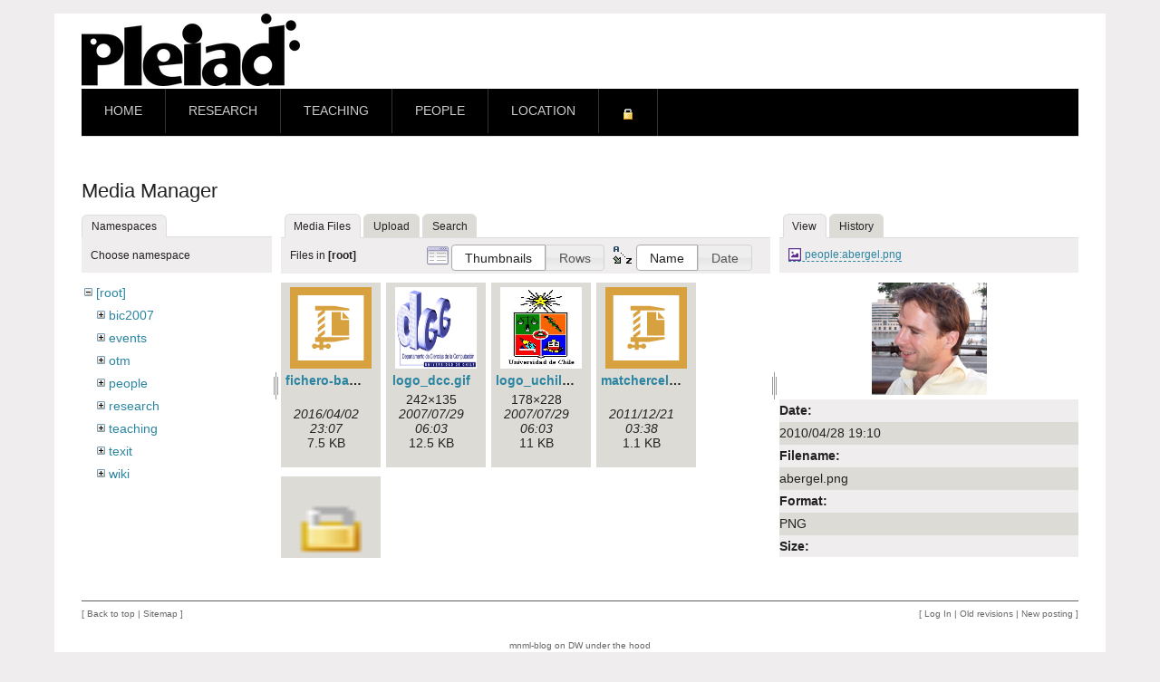

--- FILE ---
content_type: text/html; charset=utf-8
request_url: https://pleiad.cl/start?image=people%3Aabergel.png&tab_details=view&do=media&tab_files=files&ns=
body_size: 3481
content:
<!DOCTYPE html PUBLIC "-//W3C//DTD XHTML 1.0 Transitional//EN"
  "http://www.w3.org/TR/xhtml1/DTD/xhtml1-transitional.dtd">
<html xmlns="http://www.w3.org/1999/xhtml" xml:lang="en" lang="en" dir="ltr">
<head>
<meta http-equiv="Content-Type" content="text/html; charset=utf-8" />
<title>start - PLEIAD</title>
<!--[if IE]><meta http-equiv="X-UA-Compatible" content="IE=edge,chrome=1" /><![endif]-->
<meta name="generator" content="DokuWiki"/>
<meta name="robots" content="noindex,nofollow"/>
<link rel="search" type="application/opensearchdescription+xml" href="/lib/exe/opensearch.php" title="PLEIAD"/>
<link rel="start" href="/"/>
<link rel="contents" href="/start?do=index" title="Sitemap"/>
<link rel="manifest" href="/lib/exe/manifest.php"/>
<link rel="alternate" type="application/rss+xml" title="Recent Changes" href="/feed.php"/>
<link rel="alternate" type="application/rss+xml" title="Current namespace" href="/feed.php?mode=list&amp;ns="/>
<link rel="alternate" type="text/html" title="Plain HTML" href="/_export/xhtml/start"/>
<link rel="alternate" type="text/plain" title="Wiki Markup" href="/_export/raw/start"/>
<link rel="stylesheet" href="/lib/exe/css.php?t=pleiad2&amp;tseed=20b768b29bca107b293db96fb910c0d9"/>
<link rel="stylesheet" media="all" type="text/css" href="/lib/plugins/bibPopup/jsbib.css"/>
<!--[if gte IE 9]><!-->
<script >/*<![CDATA[*/var NS='';var JSINFO = {"plugin_folded":{"hide":"hide","reveal":"reveal"},"move_renameokay":false,"id":"start","namespace":"","ACT":"media","useHeadingNavigation":0,"useHeadingContent":0};
/*!]]>*/</script>
<script src="/lib/exe/jquery.php?tseed=34a552433bc33cc9c3bc32527289a0b2" defer="defer"></script>
<script src="/lib/exe/js.php?t=pleiad2&amp;tseed=20b768b29bca107b293db96fb910c0d9" defer="defer"></script>
<script type="text/javascript" charset="utf-8" defer="defer" src="/b2/client/all/all.js"></script>
<script type="text/javascript" charset="utf-8" defer="defer" src="/lib/plugins/bibPopup/bibtex.js"></script>
<script type="text/javascript" charset="utf-8" defer="defer" src="/lib/plugins/bibPopup/jsbib.js"></script>
<!--<![endif]-->
<meta name="viewport" content="width=device-width,initial-scale=1" />
<link rel="shortcut icon" href="/lib/tpl/pleiad2/images/favicon.ico" />
<link rel="apple-touch-icon" href="/lib/tpl/pleiad2/images/apple-touch-icon.png" />
<!--[if lte IE 8]><link rel="stylesheet" media="all" type="text/css" href="/lib/tpl/pleiad2/css/mnml-blog_screen_iehacks.css" /><![endif]-->
<!--[if lt IE 7]><style type="text/css">img { behavior: url(/lib/tpl/pleiad2/js/iepngfix/iepngfix.htc); }</style><![endif]-->
</head>

<body>
<div id="pagewrap" class="admin">

    <!-- start header -->
    <div id="tmpl_header">
        <a href="/" name="dokuwiki__top" id="dokuwiki__top" accesskey="h"><img src="/lib/tpl/pleiad2/user/logo.png" id="tmpl_header_logo_img" alt=""/></a>

       <div id="tmpl_header_nav">
<ul>
<li class="level1"><div class="li"> <a href="/start" class="wikilink1" title="start" data-wiki-id="start">Home</a></div>
</li>
<li class="level1"><div class="li"> <a href="/research" class="wikilink1" title="research" data-wiki-id="research">Research</a></div>
</li>
<li class="level1"><div class="li"> <a href="/teaching" class="wikilink1" title="teaching" data-wiki-id="teaching">Teaching</a></div>
</li>
<li class="level1"><div class="li"> <a href="/people" class="wikilink1" title="people" data-wiki-id="people">People</a></div>
</li>
<li class="level1"><div class="li"> <a href="/location" class="wikilink1" title="location" data-wiki-id="location">Location</a></div>
</li>
<li class="level1"><div class="li"> <a href="/private/start" class="media" title="private:start" data-wiki-id="private:start"><img src="/_media/private.gif" class="media" loading="lazy" alt="" /></a></div>
</li>
</ul>
            <div class="clearer"></div>
        </div>
        <div class="clearer"></div>
    </div>
    <!-- end header -->


    <!-- start main content area -->
    <div class="dokuwiki">
        
        <!-- start left col -->
        <div id="content" class="mediamanagerfix">
            <div class="page">


<!-- start rendered page content -->
<div id="mediamanager__page">
<h1>Media Manager</h1>
<div class="panel namespaces">
<h2>Namespaces</h2>
<div class="panelHeader">Choose namespace</div>
<div class="panelContent" id="media__tree">

<ul class="idx">
<li class="media level0 open"><img src="/lib/images/minus.gif" alt="−" /><div class="li"><a href="/start?ns=&amp;tab_files=files&amp;do=media&amp;tab_details=view&amp;image=people%3Aabergel.png" class="idx_dir">[root]</a></div>
<ul class="idx">
<li class="media level1 closed"><img src="/lib/images/plus.gif" alt="+" /><div class="li"><a href="/start?ns=bic2007&amp;tab_files=files&amp;do=media&amp;tab_details=view&amp;image=people%3Aabergel.png" class="idx_dir">bic2007</a></div></li>
<li class="media level1 closed"><img src="/lib/images/plus.gif" alt="+" /><div class="li"><a href="/start?ns=events&amp;tab_files=files&amp;do=media&amp;tab_details=view&amp;image=people%3Aabergel.png" class="idx_dir">events</a></div></li>
<li class="media level1 closed"><img src="/lib/images/plus.gif" alt="+" /><div class="li"><a href="/start?ns=otm&amp;tab_files=files&amp;do=media&amp;tab_details=view&amp;image=people%3Aabergel.png" class="idx_dir">otm</a></div></li>
<li class="media level1 closed"><img src="/lib/images/plus.gif" alt="+" /><div class="li"><a href="/start?ns=people&amp;tab_files=files&amp;do=media&amp;tab_details=view&amp;image=people%3Aabergel.png" class="idx_dir">people</a></div></li>
<li class="media level1 closed"><img src="/lib/images/plus.gif" alt="+" /><div class="li"><a href="/start?ns=research&amp;tab_files=files&amp;do=media&amp;tab_details=view&amp;image=people%3Aabergel.png" class="idx_dir">research</a></div></li>
<li class="media level1 closed"><img src="/lib/images/plus.gif" alt="+" /><div class="li"><a href="/start?ns=teaching&amp;tab_files=files&amp;do=media&amp;tab_details=view&amp;image=people%3Aabergel.png" class="idx_dir">teaching</a></div></li>
<li class="media level1 closed"><img src="/lib/images/plus.gif" alt="+" /><div class="li"><a href="/start?ns=texit&amp;tab_files=files&amp;do=media&amp;tab_details=view&amp;image=people%3Aabergel.png" class="idx_dir">texit</a></div></li>
<li class="media level1 closed"><img src="/lib/images/plus.gif" alt="+" /><div class="li"><a href="/start?ns=wiki&amp;tab_files=files&amp;do=media&amp;tab_details=view&amp;image=people%3Aabergel.png" class="idx_dir">wiki</a></div></li>
</ul></li>
</ul>
</div>
</div>
<div class="panel filelist">
<h2 class="a11y">Media Files</h2>
<ul class="tabs">
<li><strong>Media Files</strong></li>
<li><a href="/start?tab_files=upload&amp;do=media&amp;tab_details=view&amp;image=people%3Aabergel.png&amp;ns=">Upload</a></li>
<li><a href="/start?tab_files=search&amp;do=media&amp;tab_details=view&amp;image=people%3Aabergel.png&amp;ns=">Search</a></li>
</ul>
<div class="panelHeader">
<h3>Files in <strong>[root]</strong></h3>
<form method="get" action="/start" class="options doku_form" accept-charset="utf-8"><input type="hidden" name="sectok" value="" /><input type="hidden" name="do" value="media" /><input type="hidden" name="tab_files" value="files" /><input type="hidden" name="tab_details" value="view" /><input type="hidden" name="image" value="people:abergel.png" /><input type="hidden" name="ns" value="" /><div class="no"><ul>
<li class="listType"><label for="listType__thumbs" class="thumbs">
<input name="list_dwmedia" type="radio" value="thumbs" id="listType__thumbs" class="thumbs" checked="checked" />
<span>Thumbnails</span>
</label><label for="listType__rows" class="rows">
<input name="list_dwmedia" type="radio" value="rows" id="listType__rows" class="rows" />
<span>Rows</span>
</label></li>
<li class="sortBy"><label for="sortBy__name" class="name">
<input name="sort_dwmedia" type="radio" value="name" id="sortBy__name" class="name" checked="checked" />
<span>Name</span>
</label><label for="sortBy__date" class="date">
<input name="sort_dwmedia" type="radio" value="date" id="sortBy__date" class="date" />
<span>Date</span>
</label></li>
<li><button value="1" type="submit">Apply</button></li>
</ul>
</div></form></div>
<div class="panelContent">
<ul class="thumbs"><li><dl title="fichero-base.zip"><dt><a id="l_:fichero-base.zip" class="image thumb" href="/start?image=fichero-base.zip&amp;ns=&amp;tab_details=view&amp;do=media&amp;tab_files=files"><img src="/lib/images/fileicons/svg/zip.svg" alt="fichero-base.zip" loading="lazy" width="90" height="90" /></a></dt><dd class="name"><a href="/start?image=fichero-base.zip&amp;ns=&amp;tab_details=view&amp;do=media&amp;tab_files=files" id="h_:fichero-base.zip">fichero-base.zip</a></dd><dd class="size">&#160;</dd><dd class="date">2016/04/02 23:07</dd><dd class="filesize">7.5 KB</dd></dl></li><li><dl title="logo_dcc.gif"><dt><a id="l_:logo_dcc.gif" class="image thumb" href="/start?image=logo_dcc.gif&amp;ns=&amp;tab_details=view&amp;do=media&amp;tab_files=files"><img src="/_media/logo_dcc.gif?w=90&amp;h=90&amp;tok=300d24" alt="logo_dcc.gif" loading="lazy" width="90" height="90" /></a></dt><dd class="name"><a href="/start?image=logo_dcc.gif&amp;ns=&amp;tab_details=view&amp;do=media&amp;tab_files=files" id="h_:logo_dcc.gif">logo_dcc.gif</a></dd><dd class="size">242&#215;135</dd><dd class="date">2007/07/29 06:03</dd><dd class="filesize">12.5 KB</dd></dl></li><li><dl title="logo_uchile.jpg"><dt><a id="l_:logo_uchile.jpg" class="image thumb" href="/start?image=logo_uchile.jpg&amp;ns=&amp;tab_details=view&amp;do=media&amp;tab_files=files"><img src="/_media/logo_uchile.jpg?w=90&amp;h=90&amp;tok=eba788" alt="logo_uchile.jpg" loading="lazy" width="90" height="90" /></a></dt><dd class="name"><a href="/start?image=logo_uchile.jpg&amp;ns=&amp;tab_details=view&amp;do=media&amp;tab_files=files" id="h_:logo_uchile.jpg">logo_uchile.jpg</a></dd><dd class="size">178&#215;228</dd><dd class="date">2007/07/29 06:03</dd><dd class="filesize">11 KB</dd></dl></li><li><dl title="matchercells.js.zip"><dt><a id="l_:matchercells.js.zip" class="image thumb" href="/start?image=matchercells.js.zip&amp;ns=&amp;tab_details=view&amp;do=media&amp;tab_files=files"><img src="/lib/images/fileicons/svg/zip.svg" alt="matchercells.js.zip" loading="lazy" width="90" height="90" /></a></dt><dd class="name"><a href="/start?image=matchercells.js.zip&amp;ns=&amp;tab_details=view&amp;do=media&amp;tab_files=files" id="h_:matchercells.js.zip">matchercells.js.zip</a></dd><dd class="size">&#160;</dd><dd class="date">2011/12/21 03:38</dd><dd class="filesize">1.1 KB</dd></dl></li><li><dl title="private.gif"><dt><a id="l_:private.gif" class="image thumb" href="/start?image=private.gif&amp;ns=&amp;tab_details=view&amp;do=media&amp;tab_files=files"><img src="/_media/private.gif?w=90&amp;h=90&amp;tok=4910f4" alt="private.gif" loading="lazy" width="90" height="90" /></a></dt><dd class="name"><a href="/start?image=private.gif&amp;ns=&amp;tab_details=view&amp;do=media&amp;tab_files=files" id="h_:private.gif">private.gif</a></dd><dd class="size">14&#215;22</dd><dd class="date">2007/08/08 21:08</dd><dd class="filesize">211 B</dd></dl></li></ul>
</div>
</div>
<div class="panel file">
<h2 class="a11y">File</h2>
<ul class="tabs">
<li><strong>View</strong></li>
<li><a href="/start?tab_details=history&amp;do=media&amp;tab_files=files&amp;image=people%3Aabergel.png&amp;ns=">History</a></li>
</ul>
<div class="panelHeader"><h3><strong><a href="/_media/people/abergel.png" class="select mediafile mf_png" title="View original file">people:abergel.png</a></strong></h3></div>
<div class="panelContent">
<div class="image"><a href="/_media/people/abergel.png?t=1272481835&amp;w=127&amp;h=125&amp;tok=f5aa5f" target="_blank" title="View original file"><img src="/_media/people/abergel.png?t=1272481835&amp;w=127&amp;h=125&amp;tok=f5aa5f" alt="" style="max-width: 127px;" /></a></div><ul class="actions"></ul><dl>
<dt>Date:</dt><dd>2010/04/28 19:10</dd>
<dt>Filename:</dt><dd>abergel.png</dd>
<dt>Format:</dt><dd>PNG</dd>
<dt>Size:</dt><dd>35KB</dd>
<dt>Width:</dt><dd>127</dd>
<dt>Height:</dt><dd>125</dd>
</dl>
<dl>
<dt>References for:</dt><dd><a href="/people/abergel" class="wikilink1" title="people:abergel" data-wiki-id="people:abergel">abergel</a></dd></dl>
</div>
</div>
</div>

<!-- end rendered page content -->
<div class="clearer"></div>


            </div>
        </div>
        <!-- end left col -->
        
        <!-- start right col -->
        <div id="tmpl_sidebar">
            

            
            
            <div class="clearer"></div>
        </div>
        <!-- end right col -->
        <div class="clearer"></div>

        <div id="tmpl_footer">
            <div id="tmpl_footer_actlinksleft">
                [&#160;<a href="#dokuwiki__top"  class="action top" accesskey="t" rel="nofollow" title="Back to top [T]">Back to top</a>&#160;|&#160;<a href="/start?do=index"  class="action index" accesskey="x" title="Sitemap [X]">Sitemap</a>&#160;]            </div>
            <div id="tmpl_footer_actlinksright">
                [&#160;<a href="/start?do=login&amp;sectok="  class="action login" rel="nofollow" title="Log In">Log In</a>&#160;|&#160;<a href="/start?do=revisions"  class="action revs" accesskey="o" rel="nofollow" title="Old revisions [O]">Old revisions</a>&#160;|&#160;<a href="/wiki/create_new_blogpost?do=login" rel="nofollow">New posting</a>&#160;]            </div>
            <div class="clearer"></div>
            <div id="tmpl_footer_metainfo">
                <a href="https://www.dokuwiki.org/template:mnml-blog" target="_blank">mnml-blog on DW</a> under the hood
            </div>
        </div>

    </div>
    <!-- end main content area -->
    <div class="clearer"></div>
    <img src="/lib/exe/taskrunner.php?id=start&amp;1769097625" width="2" height="1" alt="" />
<script src="https://www.google-analytics.com/urchin.js" type="text/javascript">
</script>
<script type="text/javascript">
_uacct = "UA-3099002-1";
urchinTracker();
</script>


</div>
</body>
</html>


--- FILE ---
content_type: text/javascript
request_url: https://pleiad.cl/b2/client/all/all.js
body_size: 44896
content:
var data = 
{"records": [{"author": [{"name": "Rosain, Johann", "id": "RosainJohann"}, {"name": "Di\u0301az, Toma\u0301s", "id": "Di\u0301azToma\u0301s"}, {"name": "Maillard, Kenji", "id": "MaillardKenji"}, {"name": "Sozeau, Matthieu", "id": "SozeauMatthieu"}, {"name": "Tabareau, Nicolas", "id": "TabareauNicolas"}, {"name": "Tanter, E\u0301ric", "id": "TanterE\u0301ric"}, {"name": "Winterhalter, The\u0301o", "id": "WinterhalterThe\u0301o"}], "title": "Bounded Sort Polymorphism with Elimination Constraints", "urlpdf": "http://pleiad.dcc.uchile.cl/papers/2026/rosainAl-popl2026.pdf", "urldoi": "https://doi.org/10.1145/3776732", "users": "etanter , tdiaz", "pages": "90:1 to 90:29", "articleno": "90", "key": "POPL 2026", "journal": {"name": "Proceedings of the ACM on Programming Languages", "id": "ProceedingsoftheACMonProgrammingLanguages"}, "volume": "10", "number": "POPL", "month": "jan", "year": "2026", "publisher": "ACM Press", "urlbib": "rosainAl-popl2026.bib", "type": "article", "id": "rosainAl:popl2026"}, {"author": [{"name": "Ye, Wenjia", "id": "YeWenjia"}, {"name": "Toro, Mati\u0301as", "id": "ToroMati\u0301as"}, {"name": "Di\u0301az, Toma\u0301s", "id": "Di\u0301azToma\u0301s"}, {"name": "Oliveira, Bruno C d S", "id": "OliveiraBrunoCdS"}, {"name": "Rigger, Manuel", "id": "RiggerManuel"}, {"name": "Gutierrez, Claudio", "id": "GutierrezClaudio"}, {"name": "Vrgoc, Domagoj", "id": "VrgocDomagoj"}], "title": "Flexible and Expressive Typed Path Patterns for GQL", "users": "mtoro , tdiaz", "urldoi": "https://doi.org/10.1145/3763061", "urlpdf": "http://pleiad.dcc.uchile.cl/papers/2025/yeAl-oopsla2025.pdf", "key": "OOPSLA 2025", "journal": {"name": "Proceedings of the ACM on Programming Languages", "id": "ProceedingsoftheACMonProgrammingLanguages"}, "volume": "9", "number": "OOPSLA2", "month": "oct", "year": "2025", "publisher": "ACM Press", "urlbib": "yeAl-oopsla2025.bib", "type": "article", "id": "yeAl:oopsla2025"}, {"author": [{"name": "Ye, Wenjia", "id": "YeWenjia"}, {"name": "Toro, Mati\u0301as", "id": "ToroMati\u0301as"}, {"name": "Gutierrez, Claudio", "id": "GutierrezClaudio"}, {"name": "Oliveira, Bruno C d S", "id": "OliveiraBrunoCdS"}, {"name": "Tanter, E\u0301ric", "id": "TanterE\u0301ric"}], "title": "Elucidating Type Conversions in SQL Engines", "pages": "408 to 435", "users": "etanter , mtoro", "urlpdf": "http://pleiad.dcc.uchile.cl/papers/2025/yeAl-esop2025.pdf", "urldoi": "https://doi.org/10.1007/978-3-031-91118-7_16", "key": "ESOP 2025", "booktitle": "Proceedings of the 34th European Symposium on Programming Languages and Systems (ESOP 2025)", "editor": [{"name": "Vafeiadis, Viktor", "id": "VafeiadisViktor"}], "publisher": "Springer-Verlag", "series": "Lecture Notes in Computer Science", "volume": "15694", "year": "2025", "month": "apr", "urlbib": "yeAl-esop2025.bib", "type": "inproceedings", "id": "yeAl:esop2025"}, {"author": [{"name": "Toro, Mati\u0301as", "id": "ToroMati\u0301as"}, {"name": "Tanter, E\u0301ric", "id": "TanterE\u0301ric"}], "title": "Visualizing the semantics of gradual languages with Gredex", "journal": {"name": "SoftwareX", "id": "SoftwareX"}, "volume": "32", "month": "dec", "year": "2025", "articleno": "102425", "urldoi": "https://doi.org/10.1016/j.softx.2025.102425", "urlpdf": "http://pleiad.dcc.uchile.cl/papers/2025/toroTanter-softwarex2025.pdf", "users": "mtoro , etanter", "urlbib": "toroTanter-softwarex2025.bib", "type": "article", "id": "toroTanter:softwarex2025"}, {"author": [{"name": "Poiret, Josselin", "id": "PoiretJosselin"}, {"name": "Gilbert, Gae\u0308tan", "id": "GilbertGae\u0308tan"}, {"name": "Maillard, Kenji", "id": "MaillardKenji"}, {"name": "Pe\u0301drot, Pierre-Marie", "id": "Pe\u0301drotPierre-Marie"}, {"name": "Sozeau, Matthieu", "id": "SozeauMatthieu"}, {"name": "Tabareau, Nicolas", "id": "TabareauNicolas"}, {"name": "Tanter, E\u0301ric", "id": "TanterE\u0301ric"}], "title": "All Your Base Are Belong to Us: Sort Polymorphism for Proof Assistants", "pages": "76:1 to 76:29", "users": "etanter", "urlpdf": "http://pleiad.dcc.uchile.cl/papers/2025/poiretAl-popl2025.pdf", "urldoi": "https://doi.org/10.1145/3704912", "key": "POPL 2025", "journal": {"name": "Proceedings of the ACM on Programming Languages", "id": "ProceedingsoftheACMonProgrammingLanguages"}, "volume": "9", "number": "POPL", "month": "jan", "year": "2025", "publisher": "ACM Press", "urlbib": "poiretAl-popl2025.bib", "type": "article", "id": "poiretAl:popl2025", "link": [{"url": "http://dx.doi.org/10.1145/3704912", "anchor": "doi"}], "identifier": [{"id": "10.1145/3704912", "type": "doi"}]}, {"author": [{"name": "Jacobs, Koen", "id": "JacobsKoen"}, {"name": "Toro, Mati\u0301as", "id": "ToroMati\u0301as"}, {"name": "Tabareau, Nicolas", "id": "TabareauNicolas"}, {"name": "Tanter, E\u0301ric", "id": "TanterE\u0301ric"}], "title": "Robust Dynamic Embedding for Gradual Typing", "pages": "238:1 to 238:27", "users": "mtoro , etanter", "urlpdf": "http://pleiad.dcc.uchile.cl/papers/2025/jacobsAl-icfp2025.pdf", "urldoi": "https://doi.org/10.1145/3747507", "key": "ICFP 2025", "journal": {"name": "Proceedings of the ACM on Programming Languages", "id": "ProceedingsoftheACMonProgrammingLanguages"}, "volume": "9", "number": "ICFP", "month": "aug", "year": "2025", "publisher": "ACM Press", "urlbib": "jacobsAl-icfp2025.bib", "type": "article", "id": "jacobsAl:icfp2025"}, {"title": "Reducing urban speed limits decreases work-related traffic injury severity: Evidence from Santiago, Chile", "journal": {"name": "Travel Behaviour and Society", "id": "TravelBehaviourandSociety", "identifier": [{"id": "2214-367X", "type": "issn"}]}, "volume": "40", "pages": "101034", "year": "2025", "link": [{"url": "https://www.sciencedirect.com/science/article/pii/S2214367X25000523"}, {"url": "https://doi.org/10.1016/j.tbs.2025.101034", "anchor": "doi"}], "urlpdf": "http://pleiad.dcc.uchile.cl/papers/2025/graellsAl-tbs2025.pdf", "author": [{"name": "Graells-Garrido, Eduardo", "id": "Graells-GarridoEduardo"}, {"name": "Toro, Mati\u0301as", "id": "ToroMati\u0301as"}, {"name": "Mansilla, Gabriel", "id": "MansillaGabriel"}, {"name": "Nicolai, Mati\u0301as", "id": "NicolaiMati\u0301as"}, {"name": "Mansilla, Santiago", "id": "MansillaSantiago"}, {"name": "Dunstan, Jocelyn", "id": "DunstanJocelyn"}], "users": "mtoro", "urlbib": "graellsGarridoAl-tbs2025.bib", "type": "article", "id": "graellsGarridoAl:tbs2025", "identifier": [{"id": "https://doi.org/10.1016/j.tbs.2025.101034", "type": "doi"}]}, {"author": [{"name": "DiVincenzo, Jenna", "id": "DiVincenzoJenna"}, {"name": "McCormack, Ian", "id": "McCormackIan"}, {"name": "Gouni, Hemant", "id": "GouniHemant"}, {"name": "Gorenburg, Jacob", "id": "GorenburgJacob"}, {"name": "Ramos-Da\u0301vila, Jan-Paul", "id": "Ramos-Da\u0301vilaJan-Paul"}, {"name": "Zhang, Mona", "id": "ZhangMona"}, {"name": "Zimmerman, Conrad", "id": "ZimmermanConrad"}, {"name": "Sunshine, Joshua", "id": "SunshineJoshua"}, {"name": "Tanter, E\u0301ric", "id": "TanterE\u0301ric"}, {"name": "Aldrich, Jonathan", "id": "AldrichJonathan"}], "title": "Gradual C0: Symbolic Execution for Gradual Verification", "journal": {"name": "ACM Transactions on Programming Languages and Systems", "id": "ACMTransactionsonProgrammingLanguagesandSystems"}, "publisher": "ACM Press", "volume": "46", "number": "4", "year": "2025", "pages": "14:1 to 14:58", "users": "etanter", "urldoi": "https://doi.org/10.1145/3704808", "urlpdf": "http://pleiad.dcc.uchile.cl/papers/2025/divincenzoAl-toplas2025.pdf", "webnote": "Presented at POPL 2025", "urlbib": "divincenzoAl-toplas2025.bib", "type": "article", "id": "divincenzoAl:toplas2025"}, {"author": [{"name": "Di\u0301az, Toma\u0301s", "id": "Di\u0301azToma\u0301s"}, {"name": "Maillard, Kenji", "id": "MaillardKenji"}, {"name": "Tabareau, Nicolas", "id": "TabareauNicolas"}, {"name": "Tanter, E\u0301ric", "id": "TanterE\u0301ric"}], "title": "Incremental Certified Programming", "pages": "499 to 526", "users": "tdiaz , etanter", "urldoi": "https://doi.org/10.1145/3763068", "urlpdf": "http://pleiad.dcc.uchile.cl/papers/2025/diazAl-oopsla2025.pdf", "key": "OOPSLA 2025", "journal": {"name": "Proceedings of the ACM on Programming Languages", "id": "ProceedingsoftheACMonProgrammingLanguages"}, "volume": "9", "number": "OOPSLA2", "month": "oct", "year": "2025", "publisher": "ACM Press", "urlbib": "diazAl-oopsla2025.bib", "type": "article", "id": "diazAl:oopsla2025"}, {"title": "Gradual Sensitivity Typing", "author": [{"name": "A\u0301rquez, Damia\u0301n", "id": "A\u0301rquezDamia\u0301n"}, {"name": "Toro, Mati\u0301as", "id": "ToroMati\u0301as"}, {"name": "Tanter, E\u0301ric", "id": "TanterE\u0301ric"}], "booktitle": "Proceedings of the 38th IEEE Computer Security Foundations Symposium", "users": "darquez , mtoro , etanter", "pages": "314 to 329", "urldoi": "https://doi.ieeecomputersociety.org/10.1109/CSF64896.2025.00021", "urlpdf": "http://pleiad.dcc.uchile.cl/papers/2025/arquezAl-csf2025.pdf", "year": "2025", "month": "jun", "urlbib": "arquezAl-csf2025.bib", "type": "inproceedings", "id": "arquezAl:csf2025"}, {"author": [{"name": "Ye, Wenjia", "id": "YeWenjia"}, {"name": "Oliveira, Bruno C d S", "id": "OliveiraBrunoCdS"}, {"name": "Toro, Mati\u0301as", "id": "ToroMati\u0301as"}], "title": "Merging Gradual Typing", "users": "mtoro", "pages": "294:648 to 294:676", "urldoi": "https://doi.org/10.1145/3689734", "urlpdf": "http://pleiad.dcc.uchile.cl/papers/2024/yeAl-oopsla2024.pdf", "key": "OOPSLA 2024", "journal": {"name": "Proceedings of the ACM on Programming Languages", "id": "ProceedingsoftheACMonProgrammingLanguages"}, "volume": "8", "number": "OOPSLA1", "month": "oct", "year": "2024", "publisher": "ACM Press", "urlbib": "yeAl-oopsla2024.bib", "type": "article", "id": "yeAl:oopsla2024"}, {"author": [{"name": "Toro, Mati\u0301as", "id": "ToroMati\u0301as"}, {"name": "Olmedo, Federico", "id": "OlmedoFederico"}, {"name": "Tanter, E\u0301ric", "id": "TanterE\u0301ric"}], "title": "Gradual Differentially Private Programming", "journal": {"name": "Communications of the ACM", "id": "CommunicationsoftheACM"}, "publisher": "ACM Press", "year": "2024", "month": "aug", "volume": "67", "number": "8", "users": "mtoro , etanter , folmedo", "urldoi": "https://doi.org/10.1145/3653328", "urlpdf": "http://pleiad.dcc.uchile.cl/papers/2024/toroAl-cacm2024.pdf", "urlbib": "toroAl-cacm2024.bib", "type": "article", "id": "toroAl:cacm2024"}, {"author": [{"name": "Malewski, Mara", "id": "MalewskiMara"}, {"name": "Maillard, Kenji", "id": "MaillardKenji"}, {"name": "Tabareau, Nicolas", "id": "TabareauNicolas"}, {"name": "Tanter, E\u0301ric", "id": "TanterE\u0301ric"}], "title": "Gradual Indexed Inductive Types", "urldoi": "https://doi.org/10.1145/3674644", "users": "etanter", "pages": "255:1 to 255:29", "urlpdf": "http://pleiad.dcc.uchile.cl/papers/2024/malewskiAl-icfp2024.pdf", "key": "ICFP 2024", "journal": {"name": "Proceedings of the ACM on Programming Languages", "id": "ProceedingsoftheACMonProgrammingLanguages"}, "volume": "8", "number": "ICFP", "month": "aug", "year": "2024", "publisher": "ACM Press", "urlbib": "malewskiAl-icfp2024.bib", "type": "article", "id": "malewskiAl:icfp2024"}, {"author": [{"name": "Andrici, Cezar", "id": "AndriciCezar"}, {"name": "Cioba\u0302ca\u0306, S\u0327tefan", "id": "Cioba\u0302ca\u0306S\u0327tefan"}, {"name": "Hrit\u0327cu, Ca\u0306ta\u0306lin", "id": "Hrit\u0327cuCa\u0306ta\u0306lin"}, {"name": "Marti\u0301nez, Guido", "id": "Marti\u0301nezGuido"}, {"name": "Rivas, Exequiel", "id": "RivasExequiel"}, {"name": "Tanter, E\u0301ric", "id": "TanterE\u0301ric"}, {"name": "Winterhalter, The\u0301o", "id": "WinterhalterThe\u0301o"}], "title": "Securing Verified IO Programs Against Unverified Code in F*", "pages": "74:1 to 74:34", "users": "etanter", "urlpdf": "http://pleiad.dcc.uchile.cl/papers/2024/andriciAl-popl2024.pdf", "urldoi": "https://doi.org/10.1145/3632916", "key": "POPL 2024", "journal": {"name": "Proceedings of the ACM on Programming Languages", "id": "ProceedingsoftheACMonProgrammingLanguages"}, "volume": "8", "number": "POPL", "month": "jan", "year": "2024", "publisher": "ACM Press", "urlbib": "andriciAl-popl2024.bib", "type": "article", "id": "andriciAl:popl2024"}, {"author": [{"name": "Ye, Wenjia", "id": "YeWenjia"}, {"name": "Toro, Mati\u0301as", "id": "ToroMati\u0301as"}, {"name": "Olmedo, Federico", "id": "OlmedoFederico"}], "title": "A Gradual Probabilistic Lambda Calculus", "users": "mtoro , folmedo", "urldoi": "https://dl.acm.org/doi/10.1145/3586036", "urlpdf": "http://pleiad.dcc.uchile.cl/papers/2023/yeAl-oopsla2023.pdf", "pages": "256 to 285", "key": "OOPSLA 2023", "journal": {"name": "Proceedings of the ACM on Programming Languages", "id": "ProceedingsoftheACMonProgrammingLanguages"}, "volume": "7", "number": "OOPSLA1", "month": "oct", "year": "2023", "publisher": "ACM Press", "urlbib": "yeAl-oopsla2023.bib", "type": "article", "id": "yeAl:oopsla2023"}, {"author": [{"name": "Toro, Mati\u0301as", "id": "ToroMati\u0301as"}, {"name": "Darais, David", "id": "DaraisDavid"}, {"name": "Abuah, Chike", "id": "AbuahChike"}, {"name": "Near, Joe", "id": "NearJoe"}, {"name": "A\u0301rquez, Damia\u0301n", "id": "A\u0301rquezDamia\u0301n"}, {"name": "Olmedo, Federico", "id": "OlmedoFederico"}, {"name": "Tanter, E\u0301ric", "id": "TanterE\u0301ric"}], "title": "Contextual Linear Types for Differential Privacy", "journal": {"name": "ACM Transactions on Programming Languages and Systems", "id": "ACMTransactionsonProgrammingLanguagesandSystems"}, "publisher": "ACM Press", "year": "2023", "volume": "45", "issue": "2", "pages": "8:1 to 8:69", "urlpdf": "http://pleiad.dcc.uchile.cl/papers/2023/toroAl-toplas2023.pdf", "urldoi": "https://dl.acm.org/doi/10.1145/3589207", "users": "mtoro , darquez , folmedo , etanter", "urlbib": "toroAl-toplas2023.bib", "type": "article", "id": "toroAl:toplas2023"}, {"author": [{"name": "Maillard, Kenji", "id": "MaillardKenji"}, {"name": "Lennon-Bertrand, Meven", "id": "Lennon-BertrandMeven"}, {"name": "Tabareau, Nicolas", "id": "TabareauNicolas"}, {"name": "Tanter, E\u0301ric", "id": "TanterE\u0301ric"}], "title": "A Reasonably Gradual Type Theory", "users": "etanter", "urldoi": "https://doi.org/10.1145/3547655", "urlpdf": "http://pleiad.dcc.uchile.cl/papers/2022/maillardAl-icfp2022.pdf", "pages": "931 to 959", "key": "ICFP 2022", "journal": {"name": "Proceedings of the ACM on Programming Languages", "id": "ProceedingsoftheACMonProgrammingLanguages"}, "volume": "6", "number": "ICFP", "month": "aug", "year": "2022", "publisher": "ACM Press", "urlbib": "maillardAl-icfp2022.bib", "type": "article", "id": "maillardAl:icfp2022", "link": [{"url": "http://dx.doi.org/10.1145/3547655", "anchor": "doi"}], "identifier": [{"id": "10.1145/3547655", "type": "doi"}]}, {"title": "Gradualizing the Calculus of Inductive Constructions", "author": [{"name": "Lennon-Bertrand, Meven", "id": "Lennon-BertrandMeven"}, {"name": "Maillard, Kenji", "id": "MaillardKenji"}, {"name": "Tabareau, Nicolas", "id": "TabareauNicolas"}, {"name": "Tanter, E\u0301ric", "id": "TanterE\u0301ric"}], "journal": {"name": "ACM Transactions on Programming Languages and Systems", "id": "ACMTransactionsonProgrammingLanguagesandSystems"}, "urlpdf": "http://pleiad.dcc.uchile.cl/papers/2022/lennonAl-toplas2022.pdf", "urldoi": "https://doi.org/10.1145/3495528", "users": "etanter", "year": "2022", "month": "jun", "volume": "44", "number": "2", "webnote": "Presented at POPL 2022", "urlbib": "lennonAl-toplas2022.bib", "type": "article", "id": "lennonAl:toplas2022", "link": [{"url": "http://dx.doi.org/10.1145/3495528", "anchor": "doi"}], "identifier": [{"id": "10.1145/3495528", "type": "doi"}]}, {"author": [{"name": "Labrada, Elizabeth", "id": "LabradaElizabeth"}, {"name": "Toro, Mati\u0301as", "id": "ToroMati\u0301as"}, {"name": "Tanter, E\u0301ric", "id": "TanterE\u0301ric"}, {"name": "Devriese, Dominique", "id": "DevrieseDominique"}], "title": "Plausible Sealing for Gradual Parametricity", "urlpdf": "http://pleiad.dcc.uchile.cl/papers/2022/labradaAl-oopsla2022.pdf", "urldoi": "https://doi.org/10.1145/3527314", "pages": "70:1 to 70:28", "users": "etanter , mtoro , elabrada", "key": "OOPSLA 2022a", "journal": {"name": "Proceedings of the ACM on Programming Languages", "id": "ProceedingsoftheACMonProgrammingLanguages"}, "volume": "6", "number": "OOPSLA1", "month": "apr", "year": "2022", "publisher": "ACM Press", "urlbib": "labradaAl-oopsla2022.bib", "type": "article", "id": "labradaAl:oopsla2022"}, {"author": [{"name": "Labrada, Elizabeth", "id": "LabradaElizabeth"}, {"name": "Toro, Mati\u0301as", "id": "ToroMati\u0301as"}, {"name": "Tanter, E\u0301ric", "id": "TanterE\u0301ric"}], "title": "Gradual System F", "journal": {"name": "Journal of the ACM", "id": "JournaloftheACM"}, "publisher": "ACM Press", "year": "2022", "month": "oct", "volume": "69", "issue": "5", "pages": "38:1 to 38:78", "urldoi": "https://doi.org/10.1145/3555986", "urlpdf": "http://pleiad.dcc.uchile.cl/papers/2022/labradaAl-jacm2022.pdf", "users": "etanter , mtoro , elabrada", "urlbib": "labradaAl-jacm2022.bib", "type": "article", "id": "labradaAl:jacm2022"}, {"author": [{"name": "Eremondi, Joseph", "id": "EremondiJoseph"}, {"name": "Garcia, Ronald", "id": "GarciaRonald"}, {"name": "Tanter, E\u0301ric", "id": "TanterE\u0301ric"}], "title": "Propositional Equality for Gradual Dependently-Typed Programming", "users": "etanter", "urldoi": "https://doi.org/10.1145/3547627", "urlpdf": "http://pleiad.dcc.uchile.cl/papers/2022/eremondiAl-icfp2022.pdf", "pages": "165 to 193", "key": "ICFP 2022", "journal": {"name": "Proceedings of the ACM on Programming Languages", "id": "ProceedingsoftheACMonProgrammingLanguages"}, "volume": "6", "number": "ICFP", "month": "aug", "year": "2022", "publisher": "ACM Press", "urlbib": "eremondiAl-icfp2022.bib", "type": "article", "id": "eremondiAl:icfp2022"}, {"author": [{"name": "Tabareau, Nicolas", "id": "TabareauNicolas"}, {"name": "Tanter, E\u0301ric", "id": "TanterE\u0301ric"}, {"name": "Sozeau, Matthieu", "id": "SozeauMatthieu"}], "title": "The Marriage of Univalence and Parametricity", "journal": {"name": "Journal of the ACM", "id": "JournaloftheACM"}, "publisher": "ACM Press", "month": "jan", "year": "2021", "volume": "68", "number": "1", "pages": "5:1 to 5:44", "urlpdf": "http://pleiad.dcc.uchile.cl/papers/2021/tabareauAl-jacm2021.pdf", "urldoi": "https://doi.org/10.1145/3429979", "users": "etanter", "urlbib": "tabareauAl-jacm2020.bib", "type": "article", "id": "tabareauAl:jacm2020"}, {"author": [{"name": "Malewski, Stefan", "id": "MalewskiStefan"}, {"name": "Greenberg, Michael", "id": "GreenbergMichael"}, {"name": "Tanter, E\u0301ric", "id": "TanterE\u0301ric"}], "title": "Gradually Structured Data", "users": "etanter", "urldoi": "https://dl.acm.org/doi/10.1145/3485503", "urlpdf": "http://pleiad.dcc.uchile.cl/papers/2021/malewskiAl-oopsla2021.pdf", "pages": "126:1 to 126:28", "key": "OOPSLA 2021", "journal": {"name": "Proceedings of the ACM on Programming Languages", "id": "ProceedingsoftheACMonProgrammingLanguages"}, "volume": "5", "number": "OOPSLA", "month": "nov", "year": "2021", "publisher": "ACM Press", "urlbib": "malewskiAl-oopsla2021.bib", "type": "article", "id": "malewskiAl:oopsla2021"}, {"title": "The Multiverse: Logical Modularity for Proof Assistants", "author": [{"name": "Maillard, Kenji", "id": "MaillardKenji"}, {"name": "Margulies, Nicolas", "id": "MarguliesNicolas"}, {"name": "Sozeau, Matthieu", "id": "SozeauMatthieu"}, {"name": "Tabareau, Nicolas", "id": "TabareauNicolas"}, {"name": "Tanter, E\u0301ric", "id": "TanterE\u0301ric"}], "booktitle": "Draft on arXiv", "urlpdf": "https://arxiv.org/abs/2108.10259", "users": "etanter", "year": "2021", "urlbib": "maillardAl-arxiv2021.bib", "type": "misc", "id": "maillardAl:arxiv2021"}, {"author": [{"name": "Estep, Sam", "id": "EstepSam"}, {"name": "Wise, Jenna", "id": "WiseJenna"}, {"name": "Aldrich, Jonathan", "id": "AldrichJonathan"}, {"name": "Tanter, E\u0301ric", "id": "TanterE\u0301ric"}, {"name": "Bader, Johannes", "id": "BaderJohannes"}, {"name": "Sunshine, Joshua", "id": "SunshineJoshua"}], "title": "Gradual Program Analysis for Null Pointers", "users": "etanter", "urldoi": "https://doi.org/10.4230/LIPIcs.ECOOP.2021.3", "urlpdf": "http://pleiad.dcc.uchile.cl/papers/2021/estepAl-ecoop2021.pdf", "booktitle": "Proceedings of the 35th European Conference on Object-Oriented Programming (ECOOP 2021)", "year": "2021", "month": "jul", "address": "Aarhus, Denmark", "publisher": "Schloss Dagstuhl--Leibniz-Zentrum fuer Informatik", "series": "Leibniz International Proceedings in Informatics (LIPIcs)", "editor": [{"name": "Sridharan, Manu", "id": "SridharanManu"}, {"name": "M\\oller, Anders", "id": "M\\ollerAnders"}], "urlbib": "estepAl-ecoop2021.bib", "type": "inproceedings", "id": "estepAl:ecoop2021"}, {"author": [{"name": "Abate, Carmine", "id": "AbateCarmine"}, {"name": "Blanco, Roberto", "id": "BlancoRoberto"}, {"name": "Cioba\u0302ca\u0306, S\u0327tefan", "id": "Cioba\u0302ca\u0306S\u0327tefan"}, {"name": "Durier, Adrien", "id": "DurierAdrien"}, {"name": "Garg, Deepak", "id": "GargDeepak"}, {"name": "Hrit\u0327cu, Ca\u0306ta\u0306lin", "id": "Hrit\u0327cuCa\u0306ta\u0306lin"}, {"name": "Patrignani, Marco", "id": "PatrignaniMarco"}, {"name": "Tanter, E\u0301ric", "id": "TanterE\u0301ric"}, {"name": "Thibault, Je\u0301re\u0301my", "id": "ThibaultJe\u0301re\u0301my"}], "title": "An Extended Account of Trace-Relating Compiler Correctness and Secure Compilation", "journal": {"name": "ACM Transactions on Programming Languages and Systems", "id": "ACMTransactionsonProgrammingLanguagesandSystems"}, "publisher": "ACM Press", "month": "dec", "year": "2021", "volume": "43", "number": "4", "pages": "14:1 to 14:48", "urldoi": "https://dl.acm.org/doi/10.1145/3460860", "urlpdf": "http://pleiad.dcc.uchile.cl/papers/2021/abateAl-toplas2021.pdf", "users": "etanter", "urlbib": "abateAl-toplas2021.bib", "type": "article", "id": "abateAl:toplas2021"}, {"author": [{"name": "Wise, Jenna", "id": "WiseJenna"}, {"name": "Bader, Johannes", "id": "BaderJohannes"}, {"name": "Wong, Cameron", "id": "WongCameron"}, {"name": "Aldrich, Jonathan", "id": "AldrichJonathan"}, {"name": "Tanter, E\u0301ric", "id": "TanterE\u0301ric"}, {"name": "Sunshine, Joshua", "id": "SunshineJoshua"}], "title": "Gradual Verification of Recursive Heap Data Structures", "pages": "228:1 to 228:28", "urlpdf": "http://pleiad.dcc.uchile.cl/papers/2020/wiseAl-oopsla2020.pdf", "urldoi": "https://dl.acm.org/doi/10.1145/3428296", "users": "etanter", "key": "OOPSLA 2020", "journal": {"name": "Proceedings of the ACM on Programming Languages", "id": "ProceedingsoftheACMonProgrammingLanguages"}, "volume": "4", "number": "OOPSLA", "month": "nov", "year": "2020", "publisher": "ACM Press", "urlbib": "wiseAl-oopsla2020.bib", "type": "article", "id": "wiseAl:oopsla2020"}, {"author": [{"name": "Toro, Mati\u0301as", "id": "ToroMati\u0301as"}, {"name": "Tanter, E\u0301ric", "id": "TanterE\u0301ric"}], "title": "Abstracting Gradual References", "journal": {"name": "Science of Computer Programming", "id": "ScienceofComputerProgramming"}, "publisher": "Elsevier", "year": "2020", "month": "oct", "volume": "197", "pages": "1 to 65", "urlpdf": "http://pleiad.dcc.uchile.cl/papers/2020/toroTanter-scp2020.pdf", "urldoi": "https://doi.org/10.1016/j.scico.2020.102496", "users": "mtoro , etanter", "urlbib": "toroTanter-scp2020.bib", "type": "article", "id": "toroTanter:scp2020"}, {"author": [{"name": "Garcia, Ronald", "id": "GarciaRonald"}, {"name": "Tanter, E\u0301ric", "id": "TanterE\u0301ric"}], "title": "Gradual Typing as if Types Mattered", "booktitle": "Informal Proceedings of the ACM SIGPLAN Workshop on Gradual Typing (WGT20)", "year": "2020", "month": "jan", "users": "etanter", "urlpdf": "https://wgt20.irif.fr/wgt20-final28-acmpaginated.pdf", "urlbib": "garciaTanter-wgt2020.bib", "type": "inproceedings", "id": "garciaTanter:wgt2020"}, {"author": [{"name": "Di\u0301az, Toma\u0301s", "id": "Di\u0301azToma\u0301s"}, {"name": "Olmedo, Federico", "id": "OlmedoFederico"}, {"name": "Tanter, E\u0301ric", "id": "TanterE\u0301ric"}], "title": "A Mechanized Formalization of GraphQL", "pages": "201 to 214", "urlpdf": "http://pleiad.dcc.uchile.cl/papers/2020/diazAl-cpp2020.pdf", "urldoi": "https://doi.org/10.1145/3372885.3373822", "users": "etanter , folmedo , tdiaz", "key": "CPP 2020", "booktitle": "Proceedings of the 9th ACM SIGPLAN International Conference on Certified Programs and Proofs (CPP 2020)", "address": "New Orleans, Louisiana, USA", "month": "jan", "year": "2020", "urlbib": "diazAl-cpp2020.bib", "type": "inproceedings", "id": "diazAl:cpp2020"}, {"author": [{"name": "Abate, Carmine", "id": "AbateCarmine"}, {"name": "Blanco, Roberto", "id": "BlancoRoberto"}, {"name": "Cioba\u0302ca\u0306, S\u0327tefan", "id": "Cioba\u0302ca\u0306S\u0327tefan"}, {"name": "Garg, Deepak", "id": "GargDeepak"}, {"name": "Hrit\u0327cu, Ca\u0306ta\u0306lin", "id": "Hrit\u0327cuCa\u0306ta\u0306lin"}, {"name": "Patrignani, Marco", "id": "PatrignaniMarco"}, {"name": "Tanter, E\u0301ric", "id": "TanterE\u0301ric"}, {"name": "Thibault, Je\u0301re\u0301my", "id": "ThibaultJe\u0301re\u0301my"}], "title": "Trace-Relating Compiler Correctness and Secure Compilation", "pages": "1 to 28", "urldoi": "https://doi.org/10.1007/978-3-030-44914-8_1", "urlpdf": "http://pleiad.dcc.uchile.cl/papers/2020/abateAl-esop2020.pdf", "users": "etanter", "key": "ESOP 2020", "booktitle": "Proceedings of the 29th European Symposium on Programming Languages and Systems (ESOP 2020)", "editor": [{"name": "Mu\u0308ller, Peter", "id": "Mu\u0308llerPeter"}], "publisher": "Springer-Verlag", "series": "Lecture Notes in Computer Science", "year": "2020", "month": "apr", "address": "Dublin, Ireland", "volume": "12075", "urlbib": "abateAl-esop2020.bib", "type": "inproceedings", "id": "abateAl:esop2020"}, {"author": [{"name": "Toro, Mati\u0301as", "id": "ToroMati\u0301as"}, {"name": "Labrada, Elizabeth", "id": "LabradaElizabeth"}, {"name": "Tanter, E\u0301ric", "id": "TanterE\u0301ric"}], "title": "Gradual Parametricity, Revisited", "pages": "17:1 to 17:30", "urlpdf": "http://pleiad.dcc.uchile.cl/papers/2019/toroAl-popl2019.pdf", "urldoi": "https://doi.org/10.1145/3290330", "users": "etanter , mtoro, elabrada", "webnote": "Distinguished Paper Award - superseded by JACM article \"Gradual System F\" (2022)", "key": "POPL 2019", "journal": {"name": "Proceedings of the ACM on Programming Languages", "id": "ProceedingsoftheACMonProgrammingLanguages"}, "volume": "3", "number": "POPL", "month": "jan", "year": "2019", "publisher": "ACM Press", "urlbib": "toroAl-popl2019.bib", "type": "article", "id": "toroAl:popl2019"}, {"author": [{"name": "Tabareau, Nicolas", "id": "TabareauNicolas"}, {"name": "Tanter, E\u0301ric", "id": "TanterE\u0301ric"}], "title": "Chemical Foundations of Distributed Aspects", "journal": {"name": "Distributed Computing", "id": "DistributedComputing"}, "publisher": "Springer-Verlag", "volume": "32", "number": "3", "pages": "193 to 216", "month": "jun", "year": "2019", "users": "etanter", "urldoi": "https://doi.org/10.1007/s00446-018-0334-6", "urlpdf": "http://pleiad.dcc.uchile.cl/papers/2019/tabareauTanter-dist2019.pdf", "urlbib": "tabareauTanter-dist2019.bib", "type": "article", "id": "tabareauTanter:dist2019"}, {"author": [{"name": "Pe\u0301drot, Pierre-Marie", "id": "Pe\u0301drotPierre-Marie"}, {"name": "Tabareau, Nicolas", "id": "TabareauNicolas"}, {"name": "Fehrmann, Hans", "id": "FehrmannHans"}, {"name": "Tanter, E\u0301ric", "id": "TanterE\u0301ric"}], "title": "A Reasonably Exceptional Type Theory", "users": "etanter", "pages": "108:1 to 108:29", "urlpdf": "http://pleiad.dcc.uchile.cl/papers/2019/pedrotAl-icfp2019.pdf", "urldoi": "https://doi.org/10.1145/3341712", "key": "ICFP 2019", "journal": {"name": "Proceedings of the ACM on Programming Languages", "id": "ProceedingsoftheACMonProgrammingLanguages"}, "volume": "3", "number": "ICFP", "month": "aug", "year": "2019", "publisher": "ACM Press", "urlbib": "pedrotAl-icfp2019.bib", "type": "article", "id": "pedrotAl:icfp2019", "link": [{"url": "http://dx.doi.org/10.1145/3341712", "anchor": "doi"}], "identifier": [{"id": "10.1145/3341712", "type": "doi"}]}, {"author": [{"name": "Maillard, Kenji", "id": "MaillardKenji"}, {"name": "Ahman, Danel", "id": "AhmanDanel"}, {"name": "Atkey, Robert", "id": "AtkeyRobert"}, {"name": "Marti\u0301nez, Guido", "id": "Marti\u0301nezGuido"}, {"name": "Hrit\u0327cu, Ca\u0306ta\u0306lin", "id": "Hrit\u0327cuCa\u0306ta\u0306lin"}, {"name": "Rivas, Exequiel", "id": "RivasExequiel"}, {"name": "Tanter, E\u0301ric", "id": "TanterE\u0301ric"}], "title": "Dijkstra Monads for All", "users": "etanter", "pages": "104:1 to 104:29", "urlpdf": "http://pleiad.dcc.uchile.cl/papers/2019/maillardAl-icfp2019.pdf", "urldoi": "https://doi.org/10.1145/3341708", "key": "ICFP 2019", "journal": {"name": "Proceedings of the ACM on Programming Languages", "id": "ProceedingsoftheACMonProgrammingLanguages"}, "volume": "3", "number": "ICFP", "month": "aug", "year": "2019", "publisher": "ACM Press", "urlbib": "maillardAl-icfp2019.bib", "type": "article", "id": "maillardAl:icfp2019"}, {"author": [{"name": "Eremondi, Joseph", "id": "EremondiJoseph"}, {"name": "Tanter, E\u0301ric", "id": "TanterE\u0301ric"}, {"name": "Garcia, Ronald", "id": "GarciaRonald"}], "title": "Approximate Normalization for Gradual Dependent Types", "users": "etanter", "pages": "88:1 to 88:30", "urlpdf": "http://pleiad.dcc.uchile.cl/papers/2019/eremondiAl-icfp2019.pdf", "urldoi": "https://doi.org/10.1145/3341692", "key": "ICFP 2019", "journal": {"name": "Proceedings of the ACM on Programming Languages", "id": "ProceedingsoftheACMonProgrammingLanguages"}, "volume": "3", "number": "ICFP", "month": "aug", "year": "2019", "publisher": "ACM Press", "urlbib": "eremondiAl-icfp2019.bib", "type": "article", "id": "eremondiAl:icfp2019", "link": [{"url": "http://dx.doi.org/10.1145/3341692", "anchor": "doi"}], "identifier": [{"id": "10.1145/3341692", "type": "doi"}]}, {"author": [{"name": "Cruz, Raimil", "id": "CruzRaimil"}, {"name": "Tanter, E\u0301ric", "id": "TanterE\u0301ric"}], "title": "Polymorphic Relaxed Noninterference", "booktitle": "Proceedings of the IEEE Secure Development Conference (SecDev 2019)", "year": "2019", "month": "sep", "address": "McLean, VA, USA", "publisher": "IEEE Computer Society Press", "pages": "101 to 113", "urlpdf": "http://pleiad.dcc.uchile.cl/papers/2019/cruzTanter-secdev2019.pdf", "urldoi": "https://doi.org/10.1109/SecDev.2019.00021", "users": "rcruz , etanter", "urlbib": "cruzTanter-secdev2019.bib", "type": "inproceedings", "id": "cruzTanter:secdev2019"}, {"author": [{"name": "Cruz, Raimil", "id": "CruzRaimil"}, {"name": "Tanter, E\u0301ric", "id": "TanterE\u0301ric"}], "title": "Existential Types for Relaxed Noninterference", "booktitle": "Proceedings of the 17th Asian Symposium on Programming Languages and Systems (APLAS 2019)", "year": "2019", "month": "dec", "address": "Bali, Indonesia", "editor": [{"name": "Widjaja Lin, Anthony", "id": "WidjajaLinAnthony"}], "publisher": "Springer-Verlag", "series": "Lecture Notes in Computer Science", "volume": "11893", "pages": "73 to 92", "urldoi": "https://doi.org/10.1007/978-3-030-34175-6_5", "urlpdf": "http://pleiad.dcc.uchile.cl/papers/2019/cruzTanter-aplas2019.pdf", "users": "rcruz , etanter", "urlbib": "cruzTanter-aplas2019.bib", "type": "inproceedings", "id": "cruzTanter:aplas2019"}, {"author": [{"name": "Vazou, Niki", "id": "VazouNiki"}, {"name": "Tanter, E\u0301ric", "id": "TanterE\u0301ric"}, {"name": "Van Horn, David", "id": "VanHornDavid"}], "title": "Gradual Liquid Type Inference", "pages": "132:1 to 132:25", "urlpdf": "http://pleiad.dcc.uchile.cl/papers/2018/vazouAl-oopsla2018.pdf", "urldoi": "https://doi.org/10.1145/3276502", "users": "etanter", "webnote": "Distinguished Paper Award", "key": "OOPSLA 2018", "journal": {"name": "Proceedings of the ACM on Programming Languages", "id": "ProceedingsoftheACMonProgrammingLanguages"}, "volume": "2", "number": "OOPSLA", "month": "nov", "year": "2018", "publisher": "ACM Press", "urlbib": "vazouAl-oopsla2018.bib", "type": "article", "id": "vazouAl:oopsla2018"}, {"author": [{"name": "Toro, Mati\u0301as", "id": "ToroMati\u0301as"}, {"name": "Garcia, Ronald", "id": "GarciaRonald"}, {"name": "Tanter, E\u0301ric", "id": "TanterE\u0301ric"}], "title": "Type-Driven Gradual Security with References", "journal": {"name": "ACM Transactions on Programming Languages and Systems", "id": "ACMTransactionsonProgrammingLanguagesandSystems"}, "publisher": "ACM Press", "pages": "16:1 to 16:55", "volume": "40", "number": "4", "year": "2018", "month": "nov", "users": "etanter , mtoro", "urlpdf": "http://pleiad.dcc.uchile.cl/papers/2018/toroAl-toplas2018.pdf", "urldoi": "https://doi.org/10.1145/3229061", "webnote": "Presented at POPL 2019", "urlbib": "toroAl-toplas2018.bib", "type": "article", "id": "toroAl:toplas2018"}, {"author": [{"name": "Toro, Mati\u0301as", "id": "ToroMati\u0301as"}, {"name": "Labrada, Elizabeth", "id": "LabradaElizabeth"}, {"name": "Tanter, E\u0301ric", "id": "TanterE\u0301ric"}], "title": "Gradual Parametricity, Revisited (with Appendix)", "note": "arXiv:1807.04596 [cs.PL]", "year": "2018", "urlpdf": "https://arxiv.org/abs/1807.04596", "users": "etanter , mtoro, elabrada", "urlbib": "toroAl-arxiv2018.bib", "type": "misc", "id": "toroAl:arxiv2018"}, {"author": [{"name": "Tabareau, Nicolas", "id": "TabareauNicolas"}, {"name": "Tanter, E\u0301ric", "id": "TanterE\u0301ric"}, {"name": "Sozeau, Matthieu", "id": "SozeauMatthieu"}], "title": "Equivalences for Free: Univalent Parametricity for Effective Transport", "pages": "92:1 to 92:29", "urldoi": "https://doi.org/10.1145/3236787", "urlpdf": "http://pleiad.dcc.uchile.cl/papers/2018/tabareauAl-icfp2018.pdf", "users": "etanter", "webnote": "Distinguished Paper Award - superseded by JACM article \"The Marriage of Univalence and Parametricity\" (2021)", "key": "ICFP 2018", "journal": {"name": "Proceedings of the ACM on Programming Languages", "id": "ProceedingsoftheACMonProgrammingLanguages"}, "volume": "2", "number": "ICFP", "month": "sep", "year": "2018", "publisher": "ACM Press", "urlbib": "tabareauAl-icfp2018.bib", "type": "article", "id": "tabareauAl:icfp2018"}, {"author": [{"name": "Dagand, Pierre-E\u0301variste", "id": "DagandPierre-E\u0301variste"}, {"name": "Tabareau, Nicolas", "id": "TabareauNicolas"}, {"name": "Tanter, E\u0301ric", "id": "TanterE\u0301ric"}], "title": "Type-Theoretic Galois Connections", "booktitle": "Workshop on the Principles of Secure Compilation (PriSC 2018)", "month": "jan", "year": "2018", "address": "Los Angeles, CA, USA", "users": "etanter", "urlpdf": "http://pleiad.dcc.uchile.cl/papers/2018/dagandAl-prisc2018.pdf", "note": "Extended abstract", "urlbib": "dagandAl-prisc2018.bib", "type": "inproceedings", "id": "dagandAl:prisc2018"}, {"author": [{"name": "Dagand, Pierre-E\u0301variste", "id": "DagandPierre-E\u0301variste"}, {"name": "Tabareau, Nicolas", "id": "TabareauNicolas"}, {"name": "Tanter, E\u0301ric", "id": "TanterE\u0301ric"}], "title": "Foundations of Dependent Interoperability", "journal": {"name": "Journal of Functional Programming", "id": "JournalofFunctionalProgramming"}, "publisher": "Cambridge University Press", "volume": "28", "pages": "9:1 to 9:44", "year": "2018", "users": "etanter", "urlpdf": "http://pleiad.dcc.uchile.cl/papers/2018/dagandAl-jfp2018.pdf", "urldoi": "http://dx.doi.org/10.1017/S0956796818000011", "urlbib": "dagandAl-jfp2018.bib", "type": "article", "id": "dagandAl:jfp2018"}, {"author": [{"name": "Bodin, Martin", "id": "BodinMartin"}, {"name": "Diaz, Toma\u0301s", "id": "DiazToma\u0301s"}, {"name": "Tanter, E\u0301ric", "id": "TanterE\u0301ric"}], "title": "A Trustworthy Mechanized Formalization of R", "pages": "13 to 24", "users": "etanter", "urlpdf": "http://pleiad.dcc.uchile.cl/papers/2018/bodinAl-dls2018.pdf", "urldoi": "https://doi.org/10.1145/3276945.3276946", "key": "DLS 2018", "booktitle": "Proceedings of the 14th ACM Dynamic Languages Symposium (DLS 2018)", "year": "2018", "address": "Boston, MA, USA", "month": "nov", "publisher": "ACM Press", "urlbib": "bodinAl-dls2018.bib", "type": "inproceedings", "id": "bodinAl:dls2018", "link": [{"url": "http://dx.doi.org/10.1145/3276945.3276946", "anchor": "doi"}], "identifier": [{"id": "10.1145/3276945.3276946", "type": "doi"}]}, {"author": [{"name": "Bader, Johannes", "id": "BaderJohannes"}, {"name": "Aldrich, Jonathan", "id": "AldrichJonathan"}, {"name": "Tanter, E\u0301ric", "id": "TanterE\u0301ric"}], "title": "Gradual Program Verification", "booktitle": "Proceedings of the 19th International Conference on Verification, Model Checking, and Abstract Interpretation (VMCAI 2018)", "publisher": "Springer-Verlag", "series": "Lecture Notes in Computer Science", "volume": "10747", "pages": "25 to 46", "month": "jan", "year": "2018", "editor": [{"name": "Dillig, Is\u0327il", "id": "DilligIs\u0327il"}, {"name": "Palsberg, Jens", "id": "PalsbergJens"}], "address": "Los Angeles, CA, USA", "users": "etanter", "urlpdf": "http://pleiad.dcc.uchile.cl/papers/2018/baderAl-vmcai2018.pdf", "urldoi": "https://doi.org/10.1007/978-3-319-73721-8_2", "urlbib": "baderAl-vmcai2018.bib", "type": "inproceedings", "id": "baderAl:vmcai2018"}, {"author": [{"name": "Toro, Mati\u0301as", "id": "ToroMati\u0301as"}, {"name": "Tanter, E\u0301ric", "id": "TanterE\u0301ric"}], "title": "Gradual Union Types---Complete Definition and Proofs", "institution": "University of Chile", "number": "TR/DCC-2017-1", "year": "2017", "month": "jun", "users": "etanter , mtoro", "urlpdf": "https://www.dcc.uchile.cl/TR/2017/TR_DCC-20170619-001-REV2_20210303.pdf", "urlbib": "toroTanter-tr2017.bib", "type": "techreport", "id": "toroTanter:tr2017"}, {"author": [{"name": "Toro, Mati\u0301as", "id": "ToroMati\u0301as"}, {"name": "Tanter, E\u0301ric", "id": "TanterE\u0301ric"}], "title": "A Gradual Interpretation of Union Types", "booktitle": "Proceedings of the 24th Static Analysis Symposium (SAS 2017)", "year": "2017", "month": "aug", "pages": "382 to 404", "publisher": "Springer-Verlag", "series": "Lecture Notes in Computer Science", "volume": "10422", "address": "New York City, NY, USA", "users": "etanter , mtoro", "urlpdf": "http://pleiad.dcc.uchile.cl/papers/2017/toroTanter-sas2017.pdf", "urldoi": "https://doi.org/10.1007/978-3-319-66706-5_19", "urlbib": "toroTanter-sas2017.bib", "type": "inproceedings", "id": "toroTanter:sas2017"}, {"author": [{"name": "Lehmann, Nico", "id": "LehmannNico"}, {"name": "Tanter, E\u0301ric", "id": "TanterE\u0301ric"}], "title": "Gradual Refinement Types", "pages": "775 to 788", "users": "etanter , nlehmann", "urlpdf": "http://pleiad.dcc.uchile.cl/papers/2017/lehmannTanter-popl2017.pdf", "urldoi": "http://dx.doi.org/10.1145/3009837.3009856", "key": "POPL 2017", "booktitle": "Proceedings of the 44th ACM SIGPLAN-SIGACT Symposium on Principles of Programming Languages (POPL 2017)", "year": "2017", "address": "Paris, France", "month": "jan", "publisher": "ACM Press", "urlbib": "lehmannTanter-popl2017.bib", "type": "inproceedings", "id": "lehmannTanter:popl2017"}, {"author": [{"name": "Dagand, Pierre-E\u0301variste", "id": "DagandPierre-E\u0301variste"}, {"name": "Tabareau, Nicolas", "id": "TabareauNicolas"}, {"name": "Tanter, E\u0301ric", "id": "TanterE\u0301ric"}], "title": "Foundations of Dependent Interoperability", "year": "2017", "month": "nov", "number": "HAL-01629909", "institution": "Inria", "urldoi": "https://hal.inria.fr/hal-01629909", "urlpdf": "https://hal.inria.fr/hal-01629909/document", "users": "etanter", "urlbib": "dagandAl-hal2017.bib", "type": "techreport", "id": "dagandAl:hal2017"}, {"author": [{"name": "Cruz, Raimil", "id": "CruzRaimil"}, {"name": "Rezk, Tamara", "id": "RezkTamara"}, {"name": "Serpette, Bernard", "id": "SerpetteBernard"}, {"name": "Tanter, E\u0301ric", "id": "TanterE\u0301ric"}], "title": "Type Abstraction for Relaxed Noninterference", "users": "etanter , rcruz", "urlpdf": "http://pleiad.dcc.uchile.cl/papers/2017/cruzAl-ecoop2017.pdf", "urldoi": "http://dx.doi.org/10.4230/LIPIcs.ECOOP.2017.7", "pages": "7:1 to 7:27", "booktitle": "Proceedings of the 31st European Conference on Object-Oriented Programming (ECOOP 2017)", "year": "2017", "month": "jun", "address": "Barcelona, Spain", "publisher": "Schloss Dagstuhl--Leibniz-Zentrum fuer Informatik", "series": "Leibniz International Proceedings in Informatics (LIPIcs)", "volume": "74", "editor": [{"name": "Mu\u0308ller, Peter", "id": "Mu\u0308llerPeter"}], "urlbib": "cruzAl-ecoop2017.bib", "type": "inproceedings", "id": "cruzAl:ecoop2017"}, {"author": [{"name": "Campusano, Miguel", "id": "CampusanoMiguel"}, {"name": "Fabry, Johan", "id": "FabryJohan"}], "title": "Live Robot Programming: The Language, its Implementation, and Robot API Independence", "year": "2017", "journal": {"name": "Science of Computer Programming", "id": "ScienceofComputerProgramming"}, "publisher": "Elsevier", "volume": "133", "pages": "1 to 19", "urlpdf": "http://pleiad.dcc.uchile.cl/papers/2016/campusanoAl-scp16.pdf", "users": "jfabry , mcampusa", "urlbib": "campusanofabry-lrp2016.bib", "type": "article", "id": "campusanofabry:lrp2016"}, {"author": [{"name": "Lehmann, Nico", "id": "LehmannNico"}, {"name": "Tanter, E\u0301ric", "id": "TanterE\u0301ric"}], "title": "Gradual Refinement Types---Extended Version with Proofs", "institution": "University of Chile", "number": "TR/DCC-2016-1", "year": "2016", "month": "nov", "users": "etanter , nlehmann", "urlpdf": "http://pleiad.dcc.uchile.cl/papers/2016/lehmannTanter-tr2016.pdf", "urlbib": "lehmannTanter-tr2016.bib", "type": "techreport", "id": "lehmannTanter:tr2016"}, {"author": [{"name": "Lehmann, Nico", "id": "LehmannNico"}, {"name": "Tanter, E\u0301ric", "id": "TanterE\u0301ric"}], "title": "Formalizing Simple Refinement Types in Coq", "booktitle": "2nd International Workshop on Coq for Programming Languages (CoqPL'16)", "year": "2016", "address": "St. Petersburg, FL, USA", "month": "jan", "users": "etanter , nlehmann", "urlpdf": "http://pleiad.dcc.uchile.cl/papers/2016/lehmannTanter-coqpl2016.pdf", "urlbib": "lehmannTanter-coqpl2016.bib", "type": "inproceedings", "id": "lehmannTanter:coqpl2016"}, {"author": [{"name": "Garcia, Ronald", "id": "GarciaRonald"}, {"name": "Clark, Alison M", "id": "ClarkAlisonM"}, {"name": "Tanter, E\u0301ric", "id": "TanterE\u0301ric"}], "title": "Abstracting Gradual Typing", "pages": "429 to 442", "users": "etanter", "urlpdf": "http://pleiad.dcc.uchile.cl/papers/2016/garciaAl-popl2016.pdf", "urldoi": "http://dx.doi.org/10.1145/2837614.2837670", "note": "See erratum: https://www.cs.ubc.ca/~rxg/agt-erratum.pdf", "key": "POPL 2016", "editor": [{"name": "Bod\\\u0301ik, Rastislav", "id": "Bod\\\u0301ikRastislav"}, {"name": "Majumdar, Rupak", "id": "MajumdarRupak"}], "booktitle": "Proceedings of the 43rd ACM SIGPLAN-SIGACT Symposium on Principles of Programming Languages (POPL 2016)", "year": "2016", "address": "St Petersburg, FL, USA", "month": "jan", "publisher": "ACM Press", "urlbib": "garciaAl-popl2016.bib", "type": "inproceedings", "id": "garciaAl:popl2016"}, {"author": [{"name": "Figueroa, Ismael", "id": "FigueroaIsmael"}, {"name": "Tabareau, Nicolas", "id": "TabareauNicolas"}, {"name": "Tanter, E\u0301ric", "id": "TanterE\u0301ric"}], "title": "Effect Capabilities for Haskell: Taming Effect Interference in Monadic Programming", "journal": {"name": "Science of Computer Programming", "id": "ScienceofComputerProgramming"}, "publisher": "Elsevier", "urldoi": "http://dx.doi.org/10.1016/j.scico.2015.11.010", "urlpdf": "http://pleiad.dcc.uchile.cl/papers/2016/figueroaAl-scp2016.pdf", "year": "2016", "month": "apr", "volume": "119", "pages": "3 to 30", "users": "ifiguero , etanter", "index": "ISI", "urlbib": "figueroaAl-scp2016.bib", "type": "article", "id": "figueroaAl:scp2016"}, {"author": [{"name": "Fabry, Johan", "id": "FabryJohan"}, {"name": "Sinclair, Stephen", "id": "SinclairStephen"}], "title": "Interactive Visualizations for Testing Physics Engines in Robotics", "booktitle": "Proceedings of 4th IEEE Working Conference on Software Visualization", "year": "2016", "editor": [{"name": "Fabry, Johan", "id": "FabryJohan"}, {"name": "Parnin, Chris", "id": "ParninChris"}], "month": "Oct", "publisher": "IEEE Computer Society Press", "users": "jfabry", "urlpdf": "http://pleiad.dcc.uchile.cl/papers/2016/fabrysinclair-vissoft2016.pdf", "note": "Tool Demo", "urlbib": "fabrysinclair-2016.bib", "type": "inproceedings", "id": "fabrysinclair:2016"}, {"year": "2016", "month": "jul", "volume": "15", "issue": "3", "pages": "881 to 905", "journal": {"name": "Software & Systems Modeling", "id": "Software&SystemsModeling", "identifier": [{"id": "1619-1366", "type": "issn"}]}, "title": "Expressing aspectual interactions in design: evaluating three AOM approaches in the slot machine domain", "urldoi": "http://dx.doi.org/10.1007/s10270-014-0442-0", "urlpdf": "http://pleiad.dcc.uchile.cl/papers/2015/fabryAl-sosym2015.pdf", "publisher": "Springer-Verlag", "author": [{"name": "Fabry, Johan", "id": "FabryJohan"}, {"name": "Zambrano, Arturo", "id": "ZambranoArturo"}, {"name": "Gordillo, Silvia", "id": "GordilloSilvia"}], "users": "jfabry", "urlbib": "fabryAl-sosym2015.bib", "type": "article", "id": "fabryAl:sosym2015"}, {"author": [{"name": "Fabry, Johan", "id": "FabryJohan"}, {"name": "Roover, Coen De", "id": "RooverCoenDe"}, {"name": "Noguera, Carlos", "id": "NogueraCarlos"}, {"name": "Zschaler, Steffen", "id": "ZschalerSteffen"}, {"name": "Rashid, Awais", "id": "RashidAwais"}, {"name": "Jonckers, Viviane", "id": "JonckersViviane"}], "title": "AspectJ Code Analysis and Verification with GASR", "journal": {"name": "Jornal of Systems and Software", "id": "JornalofSystemsandSoftware"}, "volume": "117", "pages": "528 to 544", "year": "2016", "publisher": "Elsevier", "urldoi": "http://dx.doi.org/10.1016/j.jss.2016.04.014", "users": "jfabry", "urlbib": "fabryAl-jss2016-.bib", "type": "article", "id": "fabryAl:jss2016:"}, {"author": [{"name": "Dagand, Pierre-Evariste", "id": "DagandPierre-Evariste"}, {"name": "Tabareau, Nicolas", "id": "TabareauNicolas"}, {"name": "Tanter, E\u0301ric", "id": "TanterE\u0301ric"}], "title": "Partial Type Equivalences for Verified Dependent Interoperability", "pages": "298 to 310", "users": "etanter", "urlpdf": "http://pleiad.dcc.uchile.cl/papers/2016/dagandAl-icfp2016.pdf", "urldoi": "http://dx.doi.org/10.1145/2951913.2951933", "key": "ICFP 2016", "booktitle": "Proceedings of the 21st ACM SIGPLAN Conference on Functional Programming (ICFP 2016)", "year": "2016", "address": "Nara, Japan", "month": "sep", "publisher": "ACM Press", "urlbib": "dagandAl-icfp2016.bib", "type": "inproceedings", "id": "dagandAl:icfp2016"}, {"author": [{"name": "Binder, Walter", "id": "BinderWalter"}, {"name": "Moret, Philippe", "id": "MoretPhilippe"}, {"name": "Tanter, E\u0301ric", "id": "TanterE\u0301ric"}, {"name": "Ansaloni, Danilo", "id": "AnsaloniDanilo"}], "title": "Polymorphic Bytecode Instrumentation", "journal": {"name": "Software---Practice and Experience", "id": "Software---PracticeandExperience"}, "publisher": "Wiley \& Sons", "year": "2016", "month": "oct", "volume": "46", "issue": "10", "pages": "1351 to 1380", "urldoi": "http://dx.doi.org/10.1002/spe.2385", "urlpdf": "http://pleiad.dcc.uchile.cl/papers/2016/binderAl-spe2016.pdf", "users": "etanter", "urlbib": "binderAl-spe2016.bib", "type": "article", "id": "binderAl:spe2016"}, {"author": [{"name": "Ban\u0303ados Schwerter, Felipe", "id": "Ban\u0303adosSchwerterFelipe"}, {"name": "Garcia, Ronald", "id": "GarciaRonald"}, {"name": "Tanter, E\u0301ric", "id": "TanterE\u0301ric"}], "title": "Gradual Type-and-Effect Systems", "journal": {"name": "Journal of Functional Programming", "id": "JournalofFunctionalProgramming"}, "year": "2016", "pages": "19:1 to 19:69", "publisher": "Cambridge University Press", "urlpdf": "http://pleiad.dcc.uchile.cl/papers/2016/banadosAl-jfp2016.pdf", "urldoi": "http://dx.doi.org/10.1017/S0956796816000162", "users": "etanter", "volume": "26", "month": "sep", "urlbib": "banadosAl-jfp2016.bib", "type": "article", "id": "banadosAl:jfp2016"}, {"author": [{"name": "Toro, Mati\u0301as", "id": "ToroMati\u0301as"}, {"name": "Tanter, E\u0301ric", "id": "TanterE\u0301ric"}], "title": "Gradual Polymorphic Effects---Complete Definition and Soundness Proof", "number": "TR/DCC-2015-2", "institution": "University of Chile", "year": "2015", "month": "jul", "users": "etanter , mtoro", "urlpdf": "http://pleiad.dcc.uchile.cl/papers/2015/toroTanter-trdcc20152.pdf", "urlbib": "toroTanter-tr2015.bib", "type": "techreport", "id": "toroTanter:tr2015"}, {"author": [{"name": "Toro, Mati\u0301as", "id": "ToroMati\u0301as"}, {"name": "Tanter, E\u0301ric", "id": "TanterE\u0301ric"}], "title": "Customizable Gradual Polymorphic Effects for Scala", "users": "etanter , mtoro", "pages": "935 to 953", "urlpdf": "http://pleiad.dcc.uchile.cl/papers/2015/toroTanter-oopsla2015.pdf", "urldoi": "http://dx.doi.org/10.1145/2814270.2814315", "key": "OOPSLA 2015", "booktitle": "Proceedings of the 30th ACM SIGPLAN Conference on Object-Oriented Programming Systems, Languages and Applications (OOPSLA 2015)", "year": "2015", "address": "Pittsburgh, PA, USA", "month": "oct", "publisher": "ACM Press", "urlbib": "toroTanter-oopsla2015.bib", "type": "inproceedings", "id": "toroTanter:oopsla2015"}, {"author": [{"name": "Tanter, E\u0301ric", "id": "TanterE\u0301ric"}, {"name": "Tabareau, Nicolas", "id": "TabareauNicolas"}], "title": "Lost in Extraction, Recovered", "booktitle": "Extended abstract, ACM SIGPLAN ML Family Workshop", "year": "2015", "month": "sep", "address": "Vancouver, Canada", "users": "etanter", "urlpdf": "http://pleiad.dcc.uchile.cl/papers/2015/tanterTabareau-ml2015.pdf", "urlbib": "tanterTabareau-ml2015.bib", "type": "inproceedings", "id": "tanterTabareau:ml2015"}, {"author": [{"name": "Tanter, E\u0301ric", "id": "TanterE\u0301ric"}, {"name": "Tabareau, Nicolas", "id": "TabareauNicolas"}], "title": "Gradual Certified Programming in Coq", "pages": "26 to 40", "urlpdf": "http://pleiad.dcc.uchile.cl/papers/2015/tanterTabareau-dls2015.pdf", "urldoi": "http://dx.doi.org/10.1145/2816707.2816710", "users": "etanter", "key": "DLS 2015", "booktitle": "Proceedings of the 11th ACM Dynamic Languages Symposium (DLS 2015)", "year": "2015", "address": "Pittsburgh, PA, USA", "month": "oct", "publisher": "ACM Press", "urlbib": "tanterTabareau-dls2015.bib", "type": "inproceedings", "id": "tanterTabareau:dls2015"}, {"author": [{"name": "Scholliers, Christophe", "id": "ScholliersChristophe"}, {"name": "Tanter, E\u0301ric", "id": "TanterE\u0301ric"}, {"name": "De Meuter, Wolfgang", "id": "DeMeuterWolfgang"}], "title": "Computational Contracts", "journal": {"name": "Science of Computer Programming", "id": "ScienceofComputerProgramming"}, "publisher": "Elsevier", "urlpdf": "http://pleiad.dcc.uchile.cl/papers/2015/scholliersAl-scp2015.pdf", "urldoi": "http://dx.doi.org/10.1016/j.scico.2013.09.005", "users": "etanter", "month": "feb", "year": "2015", "volume": "98", "number": "3", "pages": "360 to 375", "urlbib": "scholliersAl-scp2015.bib", "type": "article", "id": "scholliersAl:scp2015"}, {"author": [{"name": "Robbes, Romain", "id": "RobbesRomain"}, {"name": "Ro\u0308thlisberger, David", "id": "Ro\u0308thlisbergerDavid"}, {"name": "Tanter, E\u0301ric", "id": "TanterE\u0301ric"}], "title": "Object-Oriented Software Extensions in Practice", "journal": {"name": "Empirical Software Engineering", "id": "EmpiricalSoftwareEngineering"}, "publisher": "Springer-Verlag", "users": "etanter , rrobbes", "volume": "20", "number": "3", "pages": "745 to 782", "urlpdf": "http://pleiad.dcc.uchile.cl/papers/2015/robbesAl-emse2015.pdf", "urldoi": "http://dx.doi.org/10.1007/s10664-013-9298-0", "month": "jun", "year": "2015", "urlbib": "robbesAl-emse2014.bib", "type": "article", "id": "robbesAl:emse2014"}, {"author": [{"name": "Nagappan, Meiyappan", "id": "NagappanMeiyappan"}, {"name": "Robbes, Romain", "id": "RobbesRomain"}, {"name": "Kamei, Yasutaka", "id": "KameiYasutaka"}, {"name": "Tanter, E\u0301ric", "id": "TanterE\u0301ric"}, {"name": "Mcintosh, Shane", "id": "McintoshShane"}, {"name": "Mockus, Audris", "id": "MockusAudris"}, {"name": "Hassan, Ahmed E", "id": "HassanAhmedE"}], "title": "An Empirical Study of GOTO in C Code from GitHub Repositories", "urlpdf": "http://pleiad.dcc.uchile.cl/papers/2015/nagappanAl-fse2015.pdf", "urldoi": "http://dx.doi.org/10.1145/2786805.2786834", "users": "etanter , rrobbes", "pages": "404 to 414", "booktitle": "Proceedings of the 2015 10th Joint Meeting of the European Software Engineering Conference and the ACM SIGSOFT Symposium on the Foundations of Software Engineering (ESEC/FSE)", "publisher": "ACM Press", "month": "aug-sep", "year": "2015", "address": "Bergamo, Italy", "urlbib": "nagappanAl-fse2015.bib", "type": "article", "id": "nagappanAl:fse2015"}, {"author": [{"name": "Leger, Paul", "id": "LegerPaul"}, {"name": "Tanter, E\u0301ric", "id": "TanterE\u0301ric"}, {"name": "Fukuda, Hiroaki", "id": "FukudaHiroaki"}], "title": "An Expressive Stateful Aspect Language", "journal": {"name": "Science of Computer Programming", "id": "ScienceofComputerProgramming"}, "publisher": "Elsevier", "year": "2015", "month": "may", "volume": "102", "number": "1", "pages": "108 to 141", "software": "esa", "users": "pleger , etanter , hiroaki", "link": [{"url": "http://pleiad.cl/esa"}], "urlpdf": "http://pleiad.dcc.uchile.cl/papers/2015/legerAl-scp2015.pdf", "urldoi": "http://dx.doi.org/10.1016/j.scico.2015.02.001", "urlbib": "legerAl-scp2015.bib", "type": "article", "id": "legerAl:scp2015"}, {"author": [{"name": "Garcia, Ronald", "id": "GarciaRonald"}, {"name": "Tanter, E\u0301ric", "id": "TanterE\u0301ric"}], "title": "Deriving a Simple Gradual Security Language", "note": "eprint arXiv:1511.01399", "urldoi": "http://arxiv.org/abs/1511.01399", "urlpdf": "http://pleiad.dcc.uchile.cl/papers/2015/garciaTanter-arxiv2015.pdf", "month": "nov", "year": "2015", "users": "etanter", "urlbib": "garciaTanter-arxiv2015.bib", "type": "misc", "id": "garciaTanter:arxiv2015"}, {"author": [{"name": "Figueroa, Ismael", "id": "FigueroaIsmael"}, {"name": "Robbes, Romain", "id": "RobbesRomain"}], "title": "Is Functional Programming Better for Modularity?", "booktitle": "Proceedings of the 6th Workshop on Evaluation and Usability of Programming Languages and Tools", "series": "PLATEAU '15", "year": "2015", "location": "Pittsburgh, PA, USA", "pages": "49 to 52", "numpages": "4", "publisher": "ACM Press", "urlpdf": "http://www.inf.ucv.cl/~ifigueroa/papers/figueroaRobbes-plateau2015.pdf", "urldoi": "http://dx.doi.org/10.1145/2846680.2846689", "users": "ifiguero , rrobbes", "urlbib": "figueroaRobbes-plateau2015.bib", "type": "inproceedings", "id": "figueroaRobbes:plateau2015", "identifier": [{"id": "978-1-4503-3907-0", "type": "isbn"}]}, {"author": [{"name": "Fabry, Johan", "id": "FabryJohan"}, {"name": "Dinkelaker, Tom", "id": "DinkelakerTom"}, {"name": "Noye\u0301, Jacques", "id": "Noye\u0301Jacques"}, {"name": "Tanter, E\u0301ric", "id": "TanterE\u0301ric"}], "title": "A Taxonomy of Domain-Specific Aspect Languages", "journal": {"name": "Computing Surveys", "id": "ComputingSurveys"}, "year": "2015", "publisher": "ACM Press", "volume": "47", "number": "3", "month": "apr", "articleno": "40", "pages": "40:1 to 40:44", "users": "jfabry, etanter", "urlpdf": "http://pleiad.dcc.uchile.cl/papers/2015/fabryAl-csur2015.pdf", "urldoi": "http://dx.doi.org/10.1145/2685028", "urlbib": "fabryAl-csur2015.bib", "type": "article", "id": "fabryAl:csur2015"}, {"link": [{"url": "http://dx.doi.org/10.1109/SCCC.2015.7416575"}, {"url": "http://dx.doi.org/10.1109/sccc.2015.7416575", "anchor": "doi"}], "year": "2015", "month": "nov", "publisher": "IEEE Computer Society Press", "author": [{"name": "Estefo, Pablo", "id": "EstefoPablo"}, {"name": "Robbes, Romain", "id": "RobbesRomain"}, {"name": "Fabry, Johan", "id": "FabryJohan"}], "title": "Code duplication in ROS launchfiles", "booktitle": "2015 34th International Conference of the Chilean Computer Science Society (SCCC)", "users": "jfabry , rrobbes , pestefo", "urlbib": "Estefo2015.bib", "type": "inproceedings", "id": "Estefo2015", "identifier": [{"id": "10.1109/sccc.2015.7416575", "type": "doi"}]}, {"author": [{"name": "Campusano, Miguel", "id": "CampusanoMiguel"}, {"name": "Fabry, Johan", "id": "FabryJohan"}], "title": "From Robots to Humans: Visualizations for Robot Sensor Data", "booktitle": "Proceedings of the IEEE 3rd Working Conference on Software Visualization (VISSOFT 2015)", "publisher": "IEEE Computer Society Press", "pages": "135 to 139", "year": "2015", "users": "mcampusa, jfabry", "urlpdf": "http://pleiad.dcc.uchile.cl/papers/2015/campusanoFabry-vissoft2015.pdf", "urldoi": "http://dx.doi.org/10.1109/VISSOFT.2015.7332424", "urlbib": "campusanofabry-2015.bib", "type": "inproceedings", "id": "campusanofabry:2015"}, {"title": "Transactions on Aspect-Oriented Software Development XI", "booktitle": "Transactions on Aspect-Oriented Software Development XI", "publisher": "Springer-Verlag", "series": "Lecture Notes in Computer Science", "volume": "8400", "editor": [{"name": "Chiba, Shigeru", "id": "ChibaShigeru"}, {"name": "Tanter, E\u0301ric", "id": "TanterE\u0301ric"}, {"name": "Bodden, Eric", "id": "BoddenEric"}, {"name": "Maoz, Shahar", "id": "MaozShahar"}, {"name": "Kienzle, Jo\u0308rg", "id": "KienzleJo\u0308rg"}], "urldoi": "http://dx.doi.org/10.1007/978-3-642-55099-7", "year": "2014", "users": "etanter", "urlbib": "taosdXI.bib", "type": "proceedings", "id": "taosdXI"}, {"author": [{"name": "Tanter, E\u0301ric", "id": "TanterE\u0301ric"}, {"name": "Figueroa, Ismael", "id": "FigueroaIsmael"}, {"name": "Tabareau, Nicolas", "id": "TabareauNicolas"}], "title": "Execution Levels for Aspect-Oriented Programming: Design, Semantics, Implementations and Applications", "journal": {"name": "Science of Computer Programming", "id": "ScienceofComputerProgramming"}, "publisher": "Elsevier", "pages": "311 to 342", "volume": "80", "number": "1", "urlpdf": "http://pleiad.dcc.uchile.cl/papers/2014/tanterAl-scp2014.pdf", "urldoi": "http://dx.doi.org/10.1016/j.scico.2013.09.002", "users": "etanter , ifiguero", "month": "feb", "year": "2014", "index": "ISI", "urlbib": "tanterAl-scp2014.bib", "type": "article", "id": "tanterAl:scp2014"}, {"author": [{"name": "Tabareau, Nicolas", "id": "TabareauNicolas"}, {"name": "Su\u0308dholt, Mario", "id": "Su\u0308dholtMario"}, {"name": "Tanter, E\u0301ric", "id": "TanterE\u0301ric"}], "title": "Aspectual Session Types", "users": "etanter", "pages": "193 to 204", "urldoi": "http://dx.doi.org/10.1145/2577080.2577085", "urlpdf": "http://pleiad.dcc.uchile.cl/papers/2014/tabareauAl-modularity2014.pdf", "key": "Modularity 2014", "booktitle": "Proceedings of the 13th International Conference on Modularity", "editor": [{"name": "Ernst, Erik", "id": "ErnstErik"}], "year": "2014", "address": "Lugano, Switzerland", "month": "apr", "publisher": "ACM Press", "urlbib": "tabareauAl-modularity2014.bib", "type": "inproceedings", "id": "tabareauAl:modularity2014"}, {"author": [{"name": "Scholliers, Christophe", "id": "ScholliersChristophe"}, {"name": "Tanter, E\u0301ric", "id": "TanterE\u0301ric"}, {"name": "De Meuter, Wolfgang", "id": "DeMeuterWolfgang"}], "title": "Parallel Actor Monitors: Disentangling Task-Level Parallelism from Data Partitioning in the Actor Model", "journal": {"name": "Science of Computer Programming", "id": "ScienceofComputerProgramming"}, "publisher": "Elsevier", "year": "2014", "month": "feb", "pages": "52 to 64", "volume": "80", "number": "1", "urlpdf": "http://pleiad.dcc.uchile.cl/papers/2014/scholliersAl-scp2014.pdf", "urldoi": "http://dx.doi.org/10.1016/j.scico.2013.03.011", "users": "etanter", "urlbib": "scholliersAl-scp2014.bib", "type": "article", "id": "scholliersAl:scp2014"}, {"author": [{"name": "Ryseghem, Benjamin Van", "id": "RyseghemBenjaminVan"}, {"name": "Ducasse, Ste\u0301phane", "id": "DucasseSte\u0301phane"}, {"name": "Fabry, Johan", "id": "FabryJohan"}], "title": "Seamless Composition and Reuse of Customizable User Interfaces with Spec", "journal": {"name": "Science of Computer Programming", "id": "ScienceofComputerProgramming"}, "publisher": "Elsevier", "year": "2014", "month": "dec", "volume": "96", "number": "1", "pages": "34 to 51", "urlpdf": "http://pleiad.dcc.uchile.cl/papers/2013/ryseghemAl-scp2013.pdf", "urldoi": "http://dx.doi.org/10.1016/j.scico.2013.11.035", "users": "jfabry", "urlbib": "ryseghemAl-scp2013.bib", "type": "article", "id": "ryseghemAl:scp2013"}, {"author": [{"name": "Leger, Paul", "id": "LegerPaul"}, {"name": "Ga\u0301lvez, Grecia", "id": "Ga\u0301lvezGrecia"}, {"name": "Cubillos, Lino", "id": "CubillosLino"}, {"name": "Cosmelli, Diego", "id": "CosmelliDiego"}, {"name": "Inostroza, Milton", "id": "InostrozaMilton"}, {"name": "Tanter, E\u0301ric", "id": "TanterE\u0301ric"}, {"name": "Luci, Gina", "id": "LuciGina"}, {"name": "Andrade, Jorge Soto", "id": "AndradeJorgeSoto"}], "title": "ECOCAM, un sistema computacional adaptable al contexto para promover estrategias de ca\u0301lculo mental: caracteri\u0301sticas de su disen\u0303o y resultados preliminares", "journal": {"name": "Revista Latinoamericana de Investigacio\u0301n en Matema\u0301tica Educativa", "id": "RevistaLatinoamericanadeInvestigacio\u0301nenMatema\u0301ticaEducativa"}, "year": "2014", "month": "mar", "volume": "17", "number": "1", "pages": "33 to 58", "urldoi": "http://dx.doi.org/10.12802/relime.13.1712", "software": "otm", "users": "pleger , etanter , minostro", "urlpdf": "http://pleiad.dcc.uchile.cl/papers/2014/legerAl-relime2014.pdf", "entrysubtype": "journal", "urlbib": "legerAl-relime2014.bib", "type": "article", "id": "legerAl:relime2014"}, {"author": [{"name": "Hanenberg, Stefan", "id": "HanenbergStefan"}, {"name": "Kleinschmager, Sebastian", "id": "KleinschmagerSebastian"}, {"name": "Robbes, Romain", "id": "RobbesRomain"}, {"name": "Tanter, E\u0301ric", "id": "TanterE\u0301ric"}, {"name": "Stefik, Andreas", "id": "StefikAndreas"}], "title": "An Empirical Study on the Impact of Static Typing on Software Maintainability", "journal": {"name": "Empirical Software Engineering", "id": "EmpiricalSoftwareEngineering"}, "year": "2014", "month": "oct", "volume": "19", "number": "5", "pages": "1335 to 1382", "urldoi": "http://dx.doi.org/10.1007/s10664-013-9289-1", "urlpdf": "http://pleiad.dcc.uchile.cl/papers/2014/hanenbergAl-emse2014.pdf", "users": "etanter , rrobbes", "urlbib": "hanenbergAl-emse.bib", "type": "article", "id": "hanenbergAl:emse"}, {"author": [{"name": "Garcia, Ronald", "id": "GarciaRonald"}, {"name": "Tanter, E\u0301ric", "id": "TanterE\u0301ric"}, {"name": "Wolff, Roger", "id": "WolffRoger"}, {"name": "Aldrich, Jonathan", "id": "AldrichJonathan"}], "title": "Foundations of Typestate-Oriented Programming", "journal": {"name": "ACM Transactions on Programming Languages and Systems", "id": "ACMTransactionsonProgrammingLanguagesandSystems"}, "publisher": "ACM Press", "month": "oct", "year": "2014", "volume": "36", "number": "4", "articleno": "12", "pages": "12:1 to 12:44", "users": "etanter", "urlpdf": "http://pleiad.dcc.uchile.cl/papers/2014/garciaAl-toplas2014.pdf", "urldoi": "http://dx.doi.org/10.1145/2629609", "urlbib": "garciaAl-toplas2014.bib", "type": "article", "id": "garciaAl:toplas2014"}, {"title": "Effective Aspects: A Typed Monadic Embedding of Pointcut and Advice", "author": [{"name": "Figueroa, Ismael", "id": "FigueroaIsmael"}, {"name": "Tabareau, Nicolas", "id": "TabareauNicolas"}, {"name": "Tanter, E\u0301ric", "id": "TanterE\u0301ric"}], "journal": {"name": "Transactions on Aspect-Oriented Software Development", "id": "TransactionsonAspect-OrientedSoftwareDevelopment"}, "pages": "145 to 192", "year": "2014", "users": "ifiguero , etanter", "urlpdf": "http://pleiad.dcc.uchile.cl/papers/2014/figueroaAl-taosd2014.pdf", "urldoi": "http://dx.doi.org/10.1007/978-3-642-55099-7_5", "booktitle": "Transactions on Aspect-Oriented Software Development XI", "publisher": "Springer-Verlag", "series": "Lecture Notes in Computer Science", "volume": "8400", "editor": [{"name": "Chiba, Shigeru", "id": "ChibaShigeru"}, {"name": "Tanter, E\u0301ric", "id": "TanterE\u0301ric"}, {"name": "Bodden, Eric", "id": "BoddenEric"}, {"name": "Maoz, Shahar", "id": "MaozShahar"}, {"name": "Kienzle, Jo\u0308rg", "id": "KienzleJo\u0308rg"}], "urlbib": "figueroaAl-taosd2014.bib", "type": "article", "id": "figueroaAl:taosd2014"}, {"author": [{"name": "Figueroa, Ismael", "id": "FigueroaIsmael"}, {"name": "Tabareau, Nicolas", "id": "TabareauNicolas"}, {"name": "Tanter, E\u0301ric", "id": "TanterE\u0301ric"}], "title": "Effect Capabilities for Haskell", "booktitle": "Proceedings of the 18th Brazilian Symposium on Programming Languages (SBLP)", "year": "2014", "month": "oct", "publisher": "Springer-Verlag", "series": "Lecture Notes in Computer Science", "volume": "8771", "pages": "92 to 108", "users": "ifiguero , etanter", "urlpdf": "http://pleiad.dcc.uchile.cl/papers/2014/figueroaAl-sblp2014.pdf", "urldoi": "http://dx.doi.org/10.1007/978-3-319-11863-5_7", "webnote": "Superseded by SCP 2016", "index": "Scopus", "urlbib": "figueroaAl-sblp2014.bib", "type": "inproceedings", "id": "figueroaAl:sblp2014"}, {"author": [{"name": "Figueroa, Ismael", "id": "FigueroaIsmael"}, {"name": "Schrijvers, Tom", "id": "SchrijversTom"}, {"name": "Tabareau, Nicolas", "id": "TabareauNicolas"}, {"name": "Tanter, E\u0301ric", "id": "TanterE\u0301ric"}], "title": "Compositional Reasoning about Aspect Interference", "pages": "133 to 144", "users": "etanter , ifiguero", "urlpdf": "http://pleiad.dcc.uchile.cl/papers/2014/figueroaAl-modularity2014.pdf", "urldoi": "http://dx.doi.org/10.1145/2577080.2577093", "key": "Modularity 2014", "booktitle": "Proceedings of the 13th International Conference on Modularity", "editor": [{"name": "Ernst, Erik", "id": "ErnstErik"}], "year": "2014", "address": "Lugano, Switzerland", "month": "apr", "publisher": "ACM Press", "urlbib": "figueroaAl-modularity2014.bib", "type": "inproceedings", "id": "figueroaAl:modularity2014"}, {"author": [{"name": "Fabry, Johan", "id": "FabryJohan"}, {"name": "Campusano, Miguel", "id": "CampusanoMiguel"}], "title": "Live Robot Programming", "booktitle": "Advances in Artificial Intelligence -- IBERAMIA 2014", "year": "2014", "editor": [{"name": "Bazzan, Ana", "id": "BazzanAna"}, {"name": "Pichara, Karim", "id": "PicharaKarim"}], "number": "8864", "series": "Lecture Notes in Computer Science", "publisher": "Springer-Verlag", "pages": "445 to 456", "urlpdf": "http://pleiad.dcc.uchile.cl/papers/2014/fabryAl-iberamia14.pdf", "urldoi": "http://dx.doi.org/10.1007/978-3-319-12027-0_36", "users": "jfabry , mcampusa", "urlbib": "fabrycampusano-iberama2014.bib", "type": "inproceedings", "id": "fabrycampusano:iberama2014"}, {"author": [{"name": "Fabry, Johan", "id": "FabryJohan"}, {"name": "Kellens, Andy", "id": "KellensAndy"}, {"name": "Denier, Simon", "id": "DenierSimon"}, {"name": "Ducasse, Stephane", "id": "DucasseStephane"}], "title": "AspectMaps: Extending Moose to Visualize AOP Software", "journal": {"name": "Science of Computer Programming", "id": "ScienceofComputerProgramming"}, "publisher": "Elsevier", "volume": "79", "number": "1", "pages": "6 to 22", "month": "January", "year": "2014", "users": "jfabry", "urldoi": "http://dx.doi.org/10.1016/j.scico.2012.02.007", "urlpdf": "http://pleiad.dcc.uchile.cl/papers/2012/fabryAl-scp-aspectmaps.pdf", "urlbib": "fabryAl-scp12.bib", "type": "article", "id": "fabryAl:scp12"}, {"author": [{"name": "Fabry, Johan", "id": "FabryJohan"}, {"name": "Robbes, Romain", "id": "RobbesRomain"}, {"name": "Denker, Marcus", "id": "DenkerMarcus"}], "title": "DIE: A Domain Specific Aspect Language for IDE Events", "journal": {"name": "Journal of Universal Computer Science", "id": "JournalofUniversalComputerScience"}, "year": "2014", "volume": "20", "number": "2", "pages": "135 to 168", "date": "2014-02-01", "month": "feb", "note": "Available at: http://www.jucs.org/jucs_20_2/die_a_domain_specific", "users": "rrobbes, jfabry", "urlpdf": "http://pleiad.dcc.uchile.cl/papers/2014/fabryAl-jucs2014.pdf", "urlbib": "fabryAl-jucs2014.bib", "type": "article", "id": "fabryAl:jucs2014"}, {"author": [{"name": "Fabry, Johan", "id": "FabryJohan"}, {"name": "Galdames, Daniel", "id": "GaldamesDaniel"}], "title": "PHANtom: a Modern Aspect Language for Pharo Smalltalk", "journal": {"name": "Software---Practice and Experience", "id": "Software---PracticeandExperience"}, "publisher": "Wiley \& Sons", "year": "2014", "volume": "44", "number": "4", "pages": "393 to 412", "month": "April", "users": "jfabry", "urldoi": "http://dx.doi.org/10.1002/spe.2117", "urlpdf": "http://pleiad.dcc.uchile.cl/papers/2012/fabryAl-spe-phantom.pdf", "urlbib": "fabry-spe12.bib", "type": "article", "id": "fabry:spe12"}, {"author": [{"name": "Estefo, Pablo", "id": "EstefoPablo"}, {"name": "Campusano, Miguel", "id": "CampusanoMiguel"}, {"name": "Fabresse, Luc", "id": "FabresseLuc"}, {"name": "Fabry, Johan", "id": "FabryJohan"}, {"name": "Laval, Jannik", "id": "LavalJannik"}, {"name": "Bouraqadi, Noury", "id": "BouraqadiNoury"}], "title": "Towards Live Programming in ROS with PhaROS and LRP", "booktitle": "Proceedings of the Fifth International Workshop on Domain-Specific Languages and Models for Robotic Systems (DSLRob 2014)", "year": "2014", "editor": [{"name": "Gherardi, Luca", "id": "GherardiLuca"}, {"name": "Hochgeschwender, Nico", "id": "HochgeschwenderNico"}, {"name": "Schlegel, Christian", "id": "SchlegelChristian"}, {"name": "Schultz, Ulrik Pagh", "id": "SchultzUlrikPagh"}, {"name": "Stinckwich, Serge", "id": "StinckwichSerge"}], "publisher": "arXiv.org", "urlpdf": "http://arxiv.org/pdf/1412.4629v1", "users": "jfabry , mcampusa , pestefo", "urlbib": "estefoAl-dslrob2015.bib", "type": "inproceedings", "id": "estefoAl:dslrob2015"}, {"author": [{"name": "Callau\u0301, Oscar", "id": "Callau\u0301Oscar"}, {"name": "Robbes, Romain", "id": "RobbesRomain"}, {"name": "Tanter, E\u0301ric", "id": "TanterE\u0301ric"}, {"name": "Ro\u0308thlisberger, David", "id": "Ro\u0308thlisbergerDavid"}, {"name": "Bergel, Alexandre", "id": "BergelAlexandre"}], "title": "On the Use of Type Predicates in Object-Oriented Software: The Case of Smalltalk", "pages": "135 to 146", "users": "ocallau , rrobbes , etanter , abergel", "urlpdf": "http://pleiad.dcc.uchile.cl/papers/2014/callauAl-dls2014.pdf", "urldoi": "http://dx.doi.org/10.1145/2661088.2661091", "key": "DLS 2014", "booktitle": "Proceedings of the 10th ACM Dynamic Languages Symposium (DLS 2014)", "year": "2014", "address": "Portland, OR, USA", "month": "oct", "publisher": "ACM Press", "note": "ACM SIGPLAN Notices , 50(2)", "urlbib": "callauAl-dls2014.bib", "type": "inproceedings", "id": "callauAl:dls2014"}, {"author": [{"name": "Bodden, Eric", "id": "BoddenEric"}, {"name": "Tanter, E\u0301ric", "id": "TanterE\u0301ric"}, {"name": "Inostroza, Milton", "id": "InostrozaMilton"}], "title": "Join Point Interfaces for Safe and Flexible Decoupling of Aspects", "journal": {"name": "ACM Transactions on Software Engineering and Methodology", "id": "ACMTransactionsonSoftwareEngineeringandMethodology"}, "year": "2014", "month": "feb", "volume": "23", "number": "1", "pages": "7:1 to 7:41", "articleno": "7", "numpages": "41", "urldoi": "http://dx.doi.org/10.1145/2559933", "urlpdf": "http://pleiad.dcc.uchile.cl/papers/2014/boddenAl-tosem2014.pdf", "users": "etanter , minostro", "urlbib": "boddenAl-tosem2014.bib", "type": "article", "id": "boddenAl:tosem2014"}, {"author": [{"name": "Ban\u0303ados Schwerter, Felipe", "id": "Ban\u0303adosSchwerterFelipe"}, {"name": "Garcia, Ronald", "id": "GarciaRonald"}, {"name": "Tanter, E\u0301ric", "id": "TanterE\u0301ric"}], "title": "A Theory of Gradual Effect Systems", "users": "etanter , fbanados", "pages": "283 to 295", "urlpdf": "http://pleiad.dcc.uchile.cl/papers/2014/banadosAl-icfp2014.pdf", "urldoi": "http://dx.doi.org/10.1145/2628136.2628149", "key": "ICFP 2014", "booktitle": "Proceedings of the 19th ACM SIGPLAN Conference on Functional Programming (ICFP 2014)", "year": "2014", "address": "Gothenburg, Sweden", "month": "sep", "publisher": "ACM Press", "urlbib": "banadosAl-icfp2014.bib", "type": "inproceedings", "id": "banadosAl:icfp2014"}, {"author": [{"name": "Allende, Esteban", "id": "AllendeEsteban"}, {"name": "Callau\u0301, Oscar", "id": "Callau\u0301Oscar"}, {"name": "Fabry, Johan", "id": "FabryJohan"}, {"name": "Tanter, E\u0301ric", "id": "TanterE\u0301ric"}, {"name": "Denker, Marcus", "id": "DenkerMarcus"}], "title": "Gradual Typing for Smalltalk", "journal": {"name": "Science of Computer Programming", "id": "ScienceofComputerProgramming"}, "publisher": "Elsevier", "urldoi": "http://dx.doi.org/10.1016/j.scico.2013.06.006", "urlpdf": "http://pleiad.dcc.uchile.cl/papers/2014/allendeAl-scp2014.pdf", "users": "eallende , ocallau , jfabry , etanter", "year": "2014", "month": "dec", "volume": "96", "number": "1", "pages": "52 to 69", "urlbib": "allendeAl-scp2014.bib", "type": "article", "id": "allendeAl:scp2014"}, {"author": [{"name": "Allende, Esteban", "id": "AllendeEsteban"}, {"name": "Fabry, Johan", "id": "FabryJohan"}, {"name": "Garcia, Ronald", "id": "GarciaRonald"}, {"name": "Tanter, E\u0301ric", "id": "TanterE\u0301ric"}], "title": "Confined Gradual Typing", "users": "eallende , jfabry , etanter", "pages": "251 to 270", "urldoi": "http://dx.doi.org/10.1145/2660193.2660222", "urlpdf": "http://pleiad.dcc.uchile.cl/papers/2014/allendeAl-oopsla2014.pdf", "key": "OOPSLA 2014", "booktitle": "Proceedings of the 29th ACM SIGPLAN Conference on Object-Oriented Programming Systems, Languages and Applications (OOPSLA 2014)", "year": "2014", "address": "Portland, OR, USA", "month": "oct", "publisher": "ACM Press", "urlbib": "allendeAl-oopsla2014.bib", "type": "inproceedings", "id": "allendeAl:oopsla2014"}, {"author": [{"name": "Zambrano, Arturo", "id": "ZambranoArturo"}, {"name": "Fabry, Johan", "id": "FabryJohan"}, {"name": "Gordillo, Silvia", "id": "GordilloSilvia"}], "booktitle": "Aspect-Oriented Requirements Engineering", "editor": [{"name": "Moreira, Ana", "id": "MoreiraAna"}, {"name": "Chitchyan, Ruzanna", "id": "ChitchyanRuzanna"}, {"name": "Arau\u0301jo, Joa\u0303o", "id": "Arau\u0301joJoa\u0303o"}, {"name": "Rashid, Awais", "id": "RashidAwais"}], "title": "Experience Report: AORE in Slot Machines", "publisher": "Springer-Verlag", "year": "2013", "urlpdf": "http://pleiad.dcc.uchile.cl/papers/2013/zambranoAl-aore13.pdf", "urldoi": "http://dx.doi.org/10.1007/978-3-642-38640-4_16", "pages": "317 to 332", "users": "jfabry", "urlbib": "zambranoAl-aore13.bib", "type": "incollection", "id": "zambranoAl:aore13", "identifier": [{"id": "978-3-642-38639-8", "type": "isbn"}]}, {"title": "Secure and Modular Access Control with Aspects", "author": [{"name": "Toledo, Rodolfo", "id": "ToledoRodolfo"}, {"name": "Tanter, E\u0301ric", "id": "TanterE\u0301ric"}], "pages": "157 to 170", "users": "etanter , rtoledo", "urlpdf": "http://pleiad.dcc.uchile.cl/papers/2013/toledoTanter-aosd2013.pdf", "urldoi": "http://dx.doi.org/10.1145/2451436.2451456", "key": "AOSD 2013", "booktitle": "Proceedings of the 12th International Conference on Aspect-Oriented Software Development (AOSD 2013)", "editor": [{"name": "Kinzle, Jo\u0308rg", "id": "KinzleJo\u0308rg"}], "year": "2013", "address": "Fukuoka, Japan", "month": "mar", "publisher": "ACM Press", "urlbib": "toledoTanter-aosd2013.bib", "type": "inproceedings", "id": "toledoTanter:aosd2013"}, {"title": "Transactions on Aspect-Oriented Software Development X", "booktitle": "Transactions on Aspect-Oriented Software Development X", "publisher": "Springer-Verlag", "series": "Lecture Notes in Computer Science", "volume": "7800", "editor": [{"name": "Leavens, Gary T", "id": "LeavensGaryT"}, {"name": "Chiba, Shigeru", "id": "ChibaShigeru"}, {"name": "Tanter, E\u0301ric", "id": "TanterE\u0301ric"}], "urldoi": "http://dx.doi.org/10.1007/978-3-642-36964-3", "year": "2013", "users": "etanter", "urlbib": "taosdX.bib", "type": "proceedings", "id": "taosdX"}, {"author": [{"name": "Tanter, E\u0301ric", "id": "TanterE\u0301ric"}], "title": "Taming Aspects", "booktitle": "Proceedings of the 4th International Workshop on Variability and Composition (VariComp 2013)---Keynote abstract", "pages": "19", "urldoi": "http://dx.doi.org/10.1145/2451617.2451623", "urlpdf": "http://pleiad.dcc.uchile.cl/papers/2013/tanter-varicomp2013.pdf", "users": "etanter", "year": "2013", "urlbib": "tanter-varicomp2013.bib", "type": "inproceedings", "id": "tanter:varicomp2013"}, {"author": [{"name": "Tanter, E\u0301ric", "id": "TanterE\u0301ric"}], "title": "Tipos: Garanti\u0301as a Medida", "journal": {"name": "Revista BITS de Ciencia", "id": "RevistaBITSdeCiencia"}, "publisher": "DCC, Universidad de Chile", "number": "9", "pages": "38 to 45", "year": "2013", "urlpdf": "http://pleiad.dcc.uchile.cl/papers/2013/tanter-bits2013.pdf", "users": "etanter", "urlbib": "tanter-bits2013.bib", "type": "article", "id": "tanter:bits2013"}, {"author": [{"name": "Tabareau, Nicolas", "id": "TabareauNicolas"}, {"name": "Tanter, E\u0301ric", "id": "TanterE\u0301ric"}, {"name": "Figueroa, Ismael", "id": "FigueroaIsmael"}], "title": "Anti-Unification with Type Classes", "booktitle": "Journe\u0301es Francophones des Langages Applicatifs (JFLA 2013)", "year": "2013", "month": "feb", "location": "Aussois, France", "users": "etanter , ifiguero", "urlpdf": "http://pleiad.dcc.uchile.cl/papers/2013/tabareauAl-jfla2013.pdf", "urlbib": "tabareauAl-jfla2013.bib", "type": "inproceedings", "id": "tabareauAl:jfla2013"}, {"title": "A Typed Monadic Embedding of Aspects", "author": [{"name": "Tabareau, Nicolas", "id": "TabareauNicolas"}, {"name": "Figueroa, Ismael", "id": "FigueroaIsmael"}, {"name": "Tanter, E\u0301ric", "id": "TanterE\u0301ric"}], "urlpdf": "http://pleiad.dcc.uchile.cl/papers/2013/tabareauAl-aosd2013.pdf", "users": "etanter , ifiguero", "pages": "171 to 184", "urldoi": "http://dx.doi.org/10.1145/2451436.2451457", "webnote": "Superseded by TAOSD 2014", "key": "AOSD 2013", "booktitle": "Proceedings of the 12th International Conference on Aspect-Oriented Software Development (AOSD 2013)", "editor": [{"name": "Kinzle, Jo\u0308rg", "id": "KinzleJo\u0308rg"}], "year": "2013", "address": "Fukuoka, Japan", "month": "mar", "publisher": "ACM Press", "urlbib": "tabareauAl-aosd2013.bib", "type": "inproceedings", "id": "tabareauAl:aosd2013"}, {"author": [{"name": "Leger, Paul", "id": "LegerPaul"}, {"name": "Tanter, E\u0301ric", "id": "TanterE\u0301ric"}, {"name": "Douence, Re\u0301mi", "id": "DouenceRe\u0301mi"}], "title": "Modular and Flexible Causality Control on the Web", "journal": {"name": "Science of Computer Programming", "id": "ScienceofComputerProgramming"}, "publisher": "Elsevier", "year": "2013", "month": "sep", "pages": "1538 to 1558", "volume": "78", "number": "9", "software": "otm", "users": "pleger , etanter", "link": [{"url": "http://pleiad.cl/weca"}], "urldoi": "http://dx.doi.org/10.1016/j.scico.2012.11.005", "urlpdf": "http://pleiad.dcc.uchile.cl/papers/2013/legerAl-scp2013.pdf", "urlbib": "legerAl-scp2013.bib", "type": "article", "id": "legerAl:scp2013"}, {"title": "Taming Aspects with Monads and Membranes", "author": [{"name": "Figueroa, Ismael", "id": "FigueroaIsmael"}, {"name": "Tabareau, Nicolas", "id": "TabareauNicolas"}, {"name": "Tanter, E\u0301ric", "id": "TanterE\u0301ric"}], "pages": "1 to 6", "urlpdf": "http://pleiad.dcc.uchile.cl/papers/2013/figueroaAl-foal2013.pdf", "urldoi": "http://dx.doi.org/10.1145/2451598.2451600", "users": "etanter , ifiguero", "booktitle": "Proceedings of the 12th Workshop on Foundations of Aspect-Oriented Languages (FOAL 2013)", "month": "mar", "year": "2013", "address": "Fukuoka, Japan", "publisher": "ACM Press", "urlbib": "figueroaAl-foal2013.bib", "type": "inproceedings", "id": "figueroaAl:foal2013"}, {"author": [{"name": "Fabry, Johan", "id": "FabryJohan"}, {"name": "Bergel, Alexandre", "id": "BergelAlexandre"}], "title": "Design Decisions in AspectMaps", "booktitle": "Proceedings of the 1st IEEE Working Conference on Software Visualization (VISSOFT'13)", "year": "2013", "month": "sept", "location": "Eindhoven, Netherlands", "urlpdf": "http://pleiad.dcc.uchile.cl/papers/2013/fabrybergel-vissoft13.pdf", "urldoi": "http://dx.doi.org/10.1109/VISSOFT.2013.6650548", "users": "jfabry , abergel", "urlbib": "fabrybergel-vissoft13.bib", "type": "inproceedings", "id": "fabrybergel:vissoft13"}, {"author": [{"name": "Fabry, Johan", "id": "FabryJohan"}, {"name": "Roover, Coen De", "id": "RooverCoenDe"}, {"name": "Jonckers, Viviane", "id": "JonckersViviane"}], "title": "Aspectual Source Code Analysis with GASR", "booktitle": "Proceedings of 13th IEEE International Working Conference on Source Code Analysis and Manipulation (SCAM'13)", "year": "2013", "month": "sept", "location": "Eindhoven, Netherlands", "pages": "53 to 62", "urlpdf": "http://pleiad.dcc.uchile.cl/papers/2013/fabryAl-scam13.pdf", "urldoi": "http://dx.doi.org/10.1109/SCAM.2013.6648184", "users": "jfabry", "urlbib": "fabryAl-scam13.bib", "type": "inproceedings", "id": "fabryAl:scam13"}, {"author": [{"name": "Callau\u0301, Oscar", "id": "Callau\u0301Oscar"}, {"name": "Tanter, E\u0301ric", "id": "TanterE\u0301ric"}], "title": "Programming with Ghosts", "journal": {"name": "IEEE Software", "id": "IEEESoftware"}, "publisher": "IEEE Computer Society Press", "users": "etanter , ocallau", "year": "2013", "volume": "30", "number": "1", "pages": "74 to 80", "urlpdf": "http://pleiad.dcc.uchile.cl/papers/2013/callauTanter-software2013.pdf", "urldoi": "http://dx.doi.org/10.1109/MS.2012.49", "urlbib": "callauTanter-software2013.bib", "type": "article", "id": "callauTanter:software2013"}, {"author": [{"name": "Callau\u0301, Oscar", "id": "Callau\u0301Oscar"}, {"name": "Robbes, Romain", "id": "RobbesRomain"}, {"name": "Tanter, E\u0301ric", "id": "TanterE\u0301ric"}, {"name": "Ro\u0308thlisberger, David", "id": "Ro\u0308thlisbergerDavid"}], "title": "How (and Why) Developers Use the Dynamic Features of Programming Languages: the Case of Smalltalk", "journal": {"name": "Empirical Software Engineering", "id": "EmpiricalSoftwareEngineering"}, "publisher": "Springer-Verlag", "year": "2013", "month": "dec", "volume": "18", "number": "6", "pages": "1156 to 1194", "users": "etanter , rrobbes , ocallau", "urldoi": "http://dx.doi.org/10.1007/s10664-012-9203-2", "urlpdf": "http://pleiad.dcc.uchile.cl/papers/2013/callauAl-emse2013.pdf", "urlbib": "callauAl-emse2013.bib", "type": "article", "id": "callauAl:emse2013"}, {"author": [{"name": "Callau\u0301, Oscar", "id": "Callau\u0301Oscar"}], "title": "Supporting Incremental Programming with Ghosts", "booktitle": "Proceedings of the 35th International Conference on Software Engineering", "series": "ICSE 2013", "year": "2013", "location": "San Francisco, California, USA", "pages": "1439 to 1441", "numpages": "3", "note": "To appear", "urlpdf": "http://pleiad.dcc.uchile.cl/papers/2013/callau-icse2013.pdf", "users": "ocallau", "urlbib": "callau-icse2013.bib", "type": "inproceedings", "id": "callau:icse2013"}, {"author": [{"name": "Bodden, Eric", "id": "BoddenEric"}, {"name": "Tanter, E\u0301ric", "id": "TanterE\u0301ric"}, {"name": "Inostroza, Milton", "id": "InostrozaMilton"}], "title": "A Brief Tour of Join Point Interfaces", "pages": "19 to 22", "urlpdf": "http://pleiad.dcc.uchile.cl/papers/2013/boddenAl-aosdc2013.pdf", "urldoi": "http://dx.doi.org/10.1145/2457392.2457401", "users": "etanter , minostro", "key": "AOSD 2013c", "booktitle": "Proceedings of the 12th International Conference Companion on Aspect-Oriented Software Development (AOSD 2013 Companion)", "year": "2013", "address": "Fukuoka, Japan", "month": "mar", "publisher": "ACM Press", "urlbib": "boddenAl-aosd2013c.bib", "type": "inproceedings", "id": "boddenAl:aosd2013c"}, {"author": [{"name": "Allende, Esteban", "id": "AllendeEsteban"}, {"name": "Fabry, Johan", "id": "FabryJohan"}, {"name": "Tanter, E\u0301ric", "id": "TanterE\u0301ric"}], "title": "Cast Insertion Strategies for Gradually-Typed Objects", "pages": "27 to 36", "users": "eallende , jfabry , etanter", "urldoi": "http://dx.doi.org/10.1145/2508168.2508171", "urlpdf": "http://pleiad.dcc.uchile.cl/papers/2013/allendeAl-dls2013.pdf", "key": "DLS 2013", "booktitle": "Proceedings of the 9th ACM Dynamic Languages Symposium (DLS 2013)", "year": "2013", "address": "Indianapolis, IN, USA", "month": "oct", "publisher": "ACM Press", "note": "ACM SIGPLAN Notices , 49(2)", "urlbib": "allendeAl-dls2013.bib", "type": "inproceedings", "id": "allendeAl:dls2013"}, {"author": [{"name": "Bergel, Alexandre", "id": "BergelAlexandre"}, {"name": "Pen\u0303a, Vanessa", "id": "Pen\u0303aVanessa"}], "journal": {"name": "Science of Computer Programming", "id": "ScienceofComputerProgramming"}, "keyword": ["hapao visualization"], "number": "", "pages": "", "title": "Increasing test coverage with Hapao", "volume": "", "year": "2013", "urlpdf": "http://bergel.eu/download/papers/Berg12c-HapaoSCP.pdf", "users": "abergel", "urlbib": "abergel-scp.bib", "type": "article", "id": "abergel:scp", "link": [{"url": "http://dx.doi.org/10.1016/j.scico.2012.04.006", "anchor": "doi"}], "identifier": [{"id": "10.1016/j.scico.2012.04.006", "type": "doi"}]}, {"author": [{"name": "Zambrano, Arturo", "id": "ZambranoArturo"}, {"name": "Fabry, Johan", "id": "FabryJohan"}, {"name": "Gordillo, Silvia", "id": "GordilloSilvia"}], "title": "Expressing Aspectual Interactions in Requirements Engineering: Experiences, Problems and Solutions", "journal": {"name": "Science of Computer Programming", "id": "ScienceofComputerProgramming"}, "publisher": "Elsevier", "year": "2012", "urldoi": "http://dx.doi.org/10.1016/j.scico.2011.12.004", "volume": "78", "number": "1", "pages": "65 to 92", "month": "Nov", "urlpdf": "http://pleiad.dcc.uchile.cl/papers/2012/zambranoAl-SCP2012.pdf", "users": "jfabry", "urlbib": "zambrano-scp12.bib", "type": "article", "id": "zambrano:scp12"}, {"author": [{"name": "Van Ryseghem, Benjamin", "id": "VanRyseghemBenjamin"}, {"name": "Ducasse, Ste\u0301phane", "id": "DucasseSte\u0301phane"}, {"name": "Fabry, Johan", "id": "FabryJohan"}], "title": "Spec. A Framework for the Specification and Reuse of UIs and their Models", "booktitle": "Proceedings of the International Workshop on Smalltalk Technologies", "series": "IWST '12", "year": "2012", "location": "Ghent, Belgium", "pages": "2:1 to 2:14", "articleno": "2", "numpages": "14", "urldoi": "http://doi.acm.org/10.1145/2448963.2448965", "urlpdf": "http://hal.inria.fr/hal-00759030/", "acmid": "2448965", "publisher": "ACM", "address": "New York, NY, USA", "users": "jfabry", "urlbib": "vanryseghem-iwst12.bib", "type": "inproceedings", "id": "vanryseghem:iwst12", "link": [{"url": "http://dx.doi.org/10.1145/2448963.2448965", "anchor": "doi"}], "identifier": [{"id": "10.1145/2448963.2448965", "type": "doi"}, {"id": "978-1-4503-1897-6", "type": "isbn"}]}, {"author": [{"name": "Toledo, Rodolfo", "id": "ToledoRodolfo"}, {"name": "Nu\u0301n\u0303ez, Angel", "id": "Nu\u0301n\u0303ezAngel"}, {"name": "Tanter, E\u0301ric", "id": "TanterE\u0301ric"}, {"name": "Noye\u0301, Jacques", "id": "Noye\u0301Jacques"}], "title": "Aspectizing Java Access Control", "journal": {"name": "IEEE Transactions on Software Engineering", "id": "IEEETransactionsonSoftwareEngineering"}, "publisher": "IEEE Computer Society Press", "month": "Jan./Feb.", "volume": "38", "number": "1", "pages": "101 to 117", "year": "2012", "urldoi": "http://doi.ieeecomputersociety.org/10.1109/TSE.2011.6", "urlpdf": "http://pleiad.dcc.uchile.cl/papers/2012/toledoAl-tse2012.pdf", "users": "rtoledo , etanter", "entrysubtype": "journal", "urlbib": "toledoAl-tse2011.bib", "type": "article", "id": "toledoAl:tse2011"}, {"author": [{"name": "Tanter, E\u0301ric", "id": "TanterE\u0301ric"}, {"name": "Tabareau, Nicolas", "id": "TabareauNicolas"}, {"name": "Douence, Re\u0301mi", "id": "DouenceRe\u0301mi"}], "title": "Taming Aspects with Membranes", "users": "etanter", "pages": "3 to 8", "urlpdf": "http://pleiad.dcc.uchile.cl/papers/2012/tanterAl-foal2012.pdf", "urldoi": "http://dx.doi.org/10.1145/2162010.2162014", "key": "FOAL 2012", "booktitle": "Proceedings of the 11th Workshop on Foundations of Aspect-Oriented Languages (FOAL 2012)", "month": "mar", "year": "2012", "address": "Potsdam, Germany", "publisher": "ACM Press", "urlbib": "tanterAl-foal2012.bib", "type": "inproceedings", "id": "tanterAl:foal2012"}, {"author": [{"name": "Robbes, Romain", "id": "RobbesRomain"}, {"name": "Ro\u0308thlisberger, David", "id": "Ro\u0308thlisbergerDavid"}, {"name": "Tanter, E\u0301ric", "id": "TanterE\u0301ric"}], "title": "Extensions during Software Evolution: Do Objects Meet Their Promise?", "users": "etanter , rrobbes", "pages": "28 to 52", "urlpdf": "http://pleiad.dcc.uchile.cl/papers/2012/robbesAl-ecoop2012.pdf", "urldoi": "http://dx.doi.org/10.1007/978-3-642-31057-7_3", "webnote": "Superseded by EMSE 2014", "booktitle": "Proceedings of the 26th European Conference on Object-oriented Programming (ECOOP 2012)", "year": "2012", "month": "jun", "address": "Beijing, China", "publisher": "Springer-Verlag", "series": "LNCS", "editor": [{"name": "Noble, James", "id": "NobleJames"}], "volume": "7313", "urlbib": "robbesAl-ecoop2012.bib", "type": "inproceedings", "id": "robbesAl:ecoop2012"}, {"author": [{"name": "Mayer, Clemens", "id": "MayerClemens"}, {"name": "Hanenberg, Stefan", "id": "HanenbergStefan"}, {"name": "Robbes, Romain", "id": "RobbesRomain"}, {"name": "Tanter, E\u0301ric", "id": "TanterE\u0301ric"}, {"name": "Stefik, Andreas", "id": "StefikAndreas"}], "title": "An Empirical Study of the Influence of Static Type Systems on the Usability of Undocumented Software", "pages": "683 to 702", "users": "etanter , rrobbes", "urlpdf": "http://pleiad.dcc.uchile.cl/papers/2012/mayerAl-oopsla2012.pdf", "urldoi": "http://dx.doi.org/10.1145/2384616.2384666", "key": "OOPSLA 2012", "booktitle": "Proceedings of the 27th ACM SIGPLAN Conference on Object-Oriented Programming Systems, Languages and Applications (OOPSLA 2012)", "year": "2012", "address": "Tucson, AZ, USA", "month": "oct", "publisher": "ACM Press", "urlbib": "mayerAl-oopsla2012.bib", "type": "inproceedings", "id": "mayerAl:oopsla2012"}, {"author": [{"name": "Leger, Paul", "id": "LegerPaul"}, {"name": "Tanter, E\u0301ric", "id": "TanterE\u0301ric"}], "title": "A Self-Replication Algorithm to Flexibly Match Execution Traces", "software": "otm", "users": "pleger , etanter", "pages": "27 to 32", "link": [{"url": "http://pleiad.cl/otm/matchercells"}], "urlpdf": "http://pleiad.dcc.uchile.cl/papers/2012/legerTanter-foal2012.pdf", "urldoi": "http://dx.doi.org/10.1145/2162010.2162019", "entrysubtype": "workshop", "key": "FOAL 2012", "booktitle": "Proceedings of the 11th Workshop on Foundations of Aspect-Oriented Languages (FOAL 2012)", "month": "mar", "year": "2012", "address": "Potsdam, Germany", "publisher": "ACM Press", "urlbib": "legerTanter-foal2012.bib", "type": "inproceedings", "id": "legerTanter:foal2012"}, {"author": [{"name": "Leger, Paul", "id": "LegerPaul"}], "title": "Opening Up Trace-Based Mechanisms -- Application to Context-Aware Systems", "school": "University of Chile", "year": "2012", "month": "aug", "urlpdf": "http://pleiad.dcc.uchile.cl/papers/2012/pleger-phd.pdf", "users": "pleger", "software": "otm", "link": [{"url": "http://pleiad.cl/otm"}], "entrysubtype": "phd", "urlbib": "leger-phd.bib", "type": "phdthesis", "id": "leger:phd"}, {"author": [{"name": "Kleinschmager, Sebastian", "id": "KleinschmagerSebastian"}, {"name": "Hanenberg, Stefan", "id": "HanenbergStefan"}, {"name": "Robbes, Romain", "id": "RobbesRomain"}, {"name": "Tanter, E\u0301ric", "id": "TanterE\u0301ric"}, {"name": "Stefik, Andreas", "id": "StefikAndreas"}], "title": "Do Static Type Systems Improve the Maintainability of Software Systems? An Empirical Study", "booktitle": "Proceedings of 20th IEEE International Conference on Program Comprehension (ICPC 2012)", "pages": "153 to 162", "year": "2012", "publisher": "IEEE Computer Society Press", "users": "etanter , rrobbes", "urlpdf": "http://pleiad.dcc.uchile.cl/papers/2012/kleinschmagerAl-icpc2012.pdf", "urldoi": "http://dx.doi.org/10.1109/ICPC.2012.6240483", "webnote": "Superseded by EMSE 2014", "urlbib": "kleinschmagerAl-icpc2012.bib", "type": "inproceedings", "id": "kleinschmagerAl:icpc2012"}, {"author": [{"name": "Sandoval, Juan Pablo", "id": "SandovalJuanPablo"}, {"name": "Bergel, Alexandre", "id": "BergelAlexandre"}], "title": "Debugging performance failures", "booktitle": "Proceedings of the 6th Workshop on Dynamic Languages and Applications", "series": "DYLA'12", "year": "2012", "location": "Beijing, China", "pages": "2:1 to 2:3", "articleno": "2", "numpages": "3", "link": [{"url": "http://doi.acm.org/10.1145/2307196.2307198"}, {"url": "http://dx.doi.org/10.1145/2307196.2307198", "anchor": "doi"}], "urlpdf": "http://bergel.eu/download/papers/Sand12-DebuggingPerformanceFailure.pdf", "acmid": "2307198", "publisher": "ACM", "address": "New York, NY, USA", "users": "abergel", "urlbib": "jsandoval-dyla2012.bib", "type": "inproceedings", "id": "jsandoval:dyla2012", "identifier": [{"id": "10.1145/2307196.2307198", "type": "doi"}, {"id": "978-1-4503-1507-4", "type": "isbn"}]}, {"author": [{"name": "Figueroa, Ismael", "id": "FigueroaIsmael"}, {"name": "Tanter, E\u0301ric", "id": "TanterE\u0301ric"}, {"name": "Tabareau, Nicolas", "id": "TabareauNicolas"}], "title": "A Practical Monadic Aspect Weaver", "users": "etanter , ifiguero", "pages": "21 to 26", "urlpdf": "http://pleiad.dcc.uchile.cl/papers/2012/figueroaAl-foal2012.pdf", "urldoi": "http://doi.acm.org/10.1145/2162010.2162018", "key": "FOAL 2012", "booktitle": "Proceedings of the 11th Workshop on Foundations of Aspect-Oriented Languages (FOAL 2012)", "month": "mar", "year": "2012", "address": "Potsdam, Germany", "publisher": "ACM Press", "urlbib": "figueroaAl-foal2012.bib", "type": "inproceedings", "id": "figueroaAl:foal2012"}, {"author": [{"name": "Fabry, Johan", "id": "FabryJohan"}], "title": "PHANtom: an aspect language for pharo smalltalk", "booktitle": "Proceedings of the 11th annual international conference on Aspect-oriented Software Development Companion", "series": "AOSD Companion '12", "year": "2012", "location": "Potsdam, Germany", "pages": "31 to 32", "numpages": "2", "urldoi": "http://dx.doi.org/10.1145/2162110.2162130", "urlpdf": "http://pleiad.dcc.uchile.cl/papers/2012/fabry-aosd12demo.pdf", "acmid": "2162130", "publisher": "ACM Press", "note": "Demonstration", "users": "jfabry", "urlbib": "Fabry-aosd12.bib", "type": "inproceedings", "id": "Fabry:aosd12", "identifier": [{"id": "978-1-4503-1222-6", "type": "isbn"}]}, {"title": "DSAL '12: Proceedings of the seventh workshop on Domain-Specific Aspect Languages", "editor": [{"name": "Dinkelaker, Tom", "id": "DinkelakerTom"}, {"name": "Fabry, Johan", "id": "FabryJohan"}, {"name": "Noye\u0301, Jacques", "id": "Noye\u0301Jacques"}], "year": "2012", "location": "Potsdam, Germany", "note": "Available at http://dl.acm.org/citation.cfm?id=2162037", "publisher": "ACM Press", "users": "jfabry", "urlbib": "DinkelakerAl-dsal12.bib", "type": "proceedings", "id": "DinkelakerAl:dsal12", "identifier": [{"id": "978-1-4503-1128-1", "type": "isbn"}]}, {"author": [{"name": "Bodden, Eric", "id": "BoddenEric"}, {"name": "Tanter, E\u0301ric", "id": "TanterE\u0301ric"}, {"name": "Inostroza, Milton", "id": "InostrozaMilton"}], "title": "Safe and Practical Decoupling of Aspects with Join Point Interfaces", "institution": "Technical University of Darmstadt", "number": "TUD-CS-2012-0106", "users": "etanter", "urlpdf": "http://www.bodden.de/pubs/TUD-CS-2012-0106.pdf", "year": "2012", "month": "may", "webnote": "Superseded by TOSEM 2014", "urlbib": "boddenAl-2012.bib", "type": "techreport", "id": "boddenAl:2012"}, {"abstract": "During the process of developing and maintaining a complex software system, developers pose detailed questions about the runtime behavior of the system. Source code views offer strictly limited insights, so developers often turn to tools like debuggers to inspect and interact with the running system. Unfortunately, traditional debuggers focus on the runtime stack as the key abstraction to support debugging operations, though the questions developers pose often have more to do with objects and their interactions. We propose object-centric debugging as an alternative approach to interacting with a running software system. We show how, by focusing on objects as the key abstraction, natural debugging operations can be defined to answer developer questions related to runtime behavior. We present a running prototype of an object-centric debugger, and demonstrate, with the help of a series of examples, how object-centric debugging offers more effective support for many typical developer tasks than a traditional stack-oriented debugger.", "annote": "internationalconference", "author": [{"name": "Ressia, Jorge", "id": "RessiaJorge"}, {"name": "Bergel, Alexandre", "id": "BergelAlexandre"}, {"name": "Nierstrasz, Oscar", "id": "NierstraszOscar"}], "title": "Object-Centric Debugging", "booktitle": "Proceeding of the 34th international conference on Software engineering", "series": "ICSE '12", "pages": "485 to 495", "year": "2012", "location": "Zurich, Switzerland", "urlpdf": "http://scg.unibe.ch/archive/papers/Ress12a-ObjectCentricDebugging.pdf", "keyword": ["scg12 scg-pub jb12 missing-doi reflection bifrost ocd"], "users": "abergel", "urlbib": "bergel-icse12.bib", "type": "inproceedings", "id": "bergel:icse12"}, {"key": "AOSD 2012", "booktitle": "Proceedings of the 11th International Conference on Aspect-Oriented Software Development (AOSD 2012)", "title": "Proceedings of the 11th International Conference on Aspect-Oriented Software Development (AOSD 2012)", "editor": [{"name": "Tanter, E\u0301ric", "id": "TanterE\u0301ric"}, {"name": "Sullivan, Kevin J", "id": "SullivanKevinJ"}], "year": "2012", "address": "Potsdam, Germany", "month": "mar", "publisher": "ACM Press", "users": "etanter", "urldoi": "http://dl.acm.org/citation.cfm?id=2162049", "urlbib": "aosd2012.bib", "type": "proceedings", "id": "aosd2012"}, {"author": [{"name": "Allende, Esteban", "id": "AllendeEsteban"}, {"name": "Fabry, Johan", "id": "FabryJohan"}], "booktitle": "Chilean Computer Science Society (SCCC), 31st International Conference of the", "title": "Method Lookup Simulation with a Gradual Typing Language", "year": "2012", "pages": "1 to 8", "publisher": "IEEE Computer Society Press", "urldoi": "http://dx.doi.org/10.1109/SCCC.2012.7", "users": "eallende, jfabry", "urlbib": "allendefabry-sccc2012.bib", "type": "inproceedings", "id": "allendefabry:sccc2012"}, {"author": [{"name": "Bergel, Alexandre", "id": "BergelAlexandre"}, {"name": "Ban\u0303ados, Felipe", "id": "Ban\u0303adosFelipe"}, {"name": "Robbes, Romain", "id": "RobbesRomain"}, {"name": "Binder, Walter", "id": "BinderWalter"}], "journal": {"name": "Software: Practice and Experience", "id": "Software:PracticeandExperience", "identifier": [{"id": "1097-024X", "type": "issn"}]}, "title": "Execution profiling blueprints", "year": "2012", "link": [{"url": "http://dx.doi.org/10.1002/spe.1120"}, {"url": "http://dx.doi.org/10.1002/spe.1120", "anchor": "doi"}], "volume": "42", "number": "9", "publisher": "John Wiley & Sons, Ltd", "pages": "1165 to 1192", "users": "abergel , fbanados , rrobbes", "urlpdf": "http://bergel.eu/download/papers/Berg11f-profiling.pdf", "urlbib": "abergel-spe2012.bib", "type": "article", "id": "abergel:spe2012", "identifier": [{"id": "10.1002/spe.1120", "type": "doi"}]}, {"abstract": "Domain-specific languages and models are increasingly used within general-purpose host languages. While traditional profiling tools perform well on host language code itself, they often fail to provide meaningful results if the developers start to build and use abstractions on top of the host language. In this paper we motivate the need for dedicated profiling tools with three different case studies. Furthermore, we present an infrastructure that enables developers to quickly prototype new profilers for their domain-specific languages and models.", "author": [{"name": "Ressia, Jorge", "id": "RessiaJorge"}, {"name": "Bergel, Alexandre", "id": "BergelAlexandre"}, {"name": "Nierstrasz, Oscar", "id": "NierstraszOscar"}, {"name": "Renggli, Lukas", "id": "RenggliLukas"}], "title": "Modeling Domain-Specific Profilers", "journal": {"name": "Journal of Object Technology", "id": "JournalofObjectTechnology", "identifier": [{"id": "1660-1769", "type": "issn"}]}, "annote": "internationaljournal", "volume": "11", "number": "1", "year": "2012", "month": "apr", "pages": "1 to 21", "peerreview": "yes", "medium": "2", "keyword": ["scg12 scg-pub jb12 snf12 reflection bifrost metaspy"], "urlpdf": "http://www.jot.fm/issues/issue_2012_04/article5.pdf", "link": [{"url": "http://www.jot.fm/issues/issue_2012_04/article5.pdf"}, {"url": "http://dx.doi.org/10.5381/jot.2012.11.1.a5", "anchor": "doi"}], "users": "abergel", "urlbib": "abergel-jot2013.bib", "type": "article", "id": "abergel:jot2013", "identifier": [{"id": "10.5381/jot.2012.11.1.a5", "type": "doi"}]}, {"author": [{"name": "Bergel, Alexandre", "id": "BergelAlexandre"}, {"name": "Bettini, Lorenzo", "id": "BettiniLorenzo"}], "title": "Generics and Reverse Generics for Pharo", "booktitle": "Proceedings of the 7th International Conference on Software Paradigms Trens (ICSOFT'12)", "year": "2012", "users": "abergel", "urlpdf": "http://bergel.eu/download/papers/Berg12b-ReverseGenerics.pdf", "urlbib": "abergel-icsoft2012.bib", "type": "inproceedings", "id": "abergel:icsoft2012"}, {"author": [{"name": "Bergel, Alexandre", "id": "BergelAlexandre"}, {"name": "Pen\u0303a, Vanessa", "id": "Pen\u0303aVanessa"}, {"name": "Sandoval, Juan Pablo", "id": "SandovalJuanPablo"}], "title": "The Hidden Face of Execution Sampling", "booktitle": "Proceedings of the 1st Smalltalk Direction Workshop", "year": "2012", "urlpdf": "http://bergel.eu/download/papers/Berg12a-Sampling.pdf", "users": "abergel", "urlbib": "abergel-direction2012.bib", "type": "inproceedings", "id": "abergel:direction2012"}, {"author": [{"name": "Zambrano, Arturo", "id": "ZambranoArturo"}, {"name": "Rousselot, Julian", "id": "RousselotJulian"}, {"name": "Fabry, Johan", "id": "FabryJohan"}, {"name": "Gordillo, Silvia", "id": "GordilloSilvia"}], "title": "Supporting Aspect Oriented Requirements Engineering for Large Documents", "journal": {"name": "Electronic Journal of SADIO", "id": "ElectronicJournalofSADIO"}, "year": "2011", "volume": "10", "number": "1", "month": "april", "pages": "38 to 52", "users": "jfabry", "urlpdf": "http://sadio.opentierra.com/SADIO-Files/4-Ejs-10-1-zambrano.pdf", "urlbib": "zambranoAl-sadio11.bib", "type": "article", "id": "zambranoAl:sadio11"}, {"author": [{"name": "Wolff, Roger", "id": "WolffRoger"}, {"name": "Garcia, Ronald", "id": "GarciaRonald"}, {"name": "Tanter, E\u0301ric", "id": "TanterE\u0301ric"}, {"name": "Aldrich, Jonathan", "id": "AldrichJonathan"}], "title": "Gradual Typestate", "users": "etanter", "pages": "459 to 483", "urlpdf": "http://pleiad.dcc.uchile.cl/papers/2011/wolffAl-ecoop2011.pdf", "urldoi": "http://dx.doi.org/10.1007/978-3-642-22655-7_22", "booktitle": "Proceedings of the 25th European Conference on Object-oriented Programming (ECOOP 2011)", "year": "2011", "month": "jul", "address": "Lancaster, UK", "publisher": "Springer-Verlag", "series": "LNCS", "volume": "6813", "editor": [{"name": "Mezini, Mira", "id": "MeziniMira"}], "urlbib": "wolffAl-ecoop2011.bib", "type": "inproceedings", "id": "wolffAl:ecoop2011"}, {"author": [{"name": "Toledo, Rodolfo", "id": "ToledoRodolfo"}, {"name": "Tanter, E\u0301ric", "id": "TanterE\u0301ric"}], "title": "Access Control in JavaScript", "journal": {"name": "IEEE Software", "id": "IEEESoftware"}, "publisher": "IEEE Computer Society Press", "users": "rtoledo , etanter", "year": "2011", "volume": "28", "number": "5", "pages": "76 to 84", "month": "Sept./Oct.", "urldoi": "http://doi.ieeecomputersociety.org/10.1109/MS.2010.154", "urlpdf": "http://pleiad.dcc.uchile.cl/papers/2011/toledoTanter-software2011.pdf", "entrysubtype": "journal", "urlbib": "toledoTanter-soft2011.bib", "type": "article", "id": "toledoTanter:soft2011"}, {"author": [{"name": "Toledo, Rodolfo", "id": "ToledoRodolfo"}, {"name": "Tanter, E\u0301ric", "id": "TanterE\u0301ric"}], "title": "Secure and Modular Access Control with Aspects", "number": "TR/DCC-2011-7", "institution": "University of Chile", "year": "2011", "month": "may", "users": "rtoledo , etanter", "urlpdf": "http://www.dcc.uchile.cl/TR/2011/TR_DCC-20110516-007.pdf", "webnote": "Superseded by AOSD 2013", "urlbib": "toledoTanter-may2011.bib", "type": "techreport", "id": "toledoTanter:may2011"}, {"author": [{"name": "Tanter, E\u0301ric", "id": "TanterE\u0301ric"}, {"name": "Tabareau, Nicolas", "id": "TabareauNicolas"}, {"name": "Douence, Re\u0301mi", "id": "DouenceRe\u0301mi"}], "title": "Exploring Membranes for Controlling Aspects", "number": "TR/DCC-2011-8", "institution": "University of Chile", "year": "2011", "month": "jun", "users": "etanter", "urlpdf": "http://www.dcc.uchile.cl/TR/2011/TR_DCC-20110610-008.pdf", "urlbib": "tanterAl-june2011.bib", "type": "techreport", "id": "tanterAl:june2011"}, {"author": [{"name": "Sunshine, Joshua", "id": "SunshineJoshua"}, {"name": "Naden, Karl", "id": "NadenKarl"}, {"name": "Stork, Sven", "id": "StorkSven"}, {"name": "Aldrich, Jonathan", "id": "AldrichJonathan"}, {"name": "Tanter, E\u0301ric", "id": "TanterE\u0301ric"}], "title": "First-Class State Change in Plaid", "pages": "713 to 732", "users": "etanter", "urldoi": "http://dx.doi.org/10.1145/2048066.2048122", "urlpdf": "http://pleiad.dcc.uchile.cl/papers/2011/sunshineAl-oopsla2011.pdf", "key": "OOPSLA 2011", "booktitle": "Proceedings of the 26th ACM SIGPLAN Conference on Object-Oriented Programming Systems, Languages and Applications (OOPSLA 2011)", "year": "2011", "address": "Portland, Oregon, USA", "month": "oct", "publisher": "ACM Press", "urlbib": "sunshineAl-oopsla2011.bib", "type": "inproceedings", "id": "sunshineAl:oopsla2011"}, {"author": [{"name": "Scholliers, Christophe", "id": "ScholliersChristophe"}, {"name": "Tanter, E\u0301ric", "id": "TanterE\u0301ric"}, {"name": "De Meuter, Wolfgang", "id": "DeMeuterWolfgang"}], "title": "Computational contracts", "booktitle": "Scheme and Functional Programming workshop", "year": "2011", "urlpdf": "http://pleiad.dcc.uchile.cl/papers/2011/scholliersAl-scheme2011.pdf", "users": "etanter", "webnote": "Superseded by SCP 2013", "urlbib": "scholliersAl-sw2011.bib", "type": "inproceedings", "id": "scholliersAl:sw2011"}, {"author": [{"name": "Scholliers, Christophe", "id": "ScholliersChristophe"}, {"name": "Harnie, Dries", "id": "HarnieDries"}, {"name": "Tanter, E\u0301ric", "id": "TanterE\u0301ric"}, {"name": "De Meuter, Wolfgang", "id": "DeMeuterWolfgang"}, {"name": "D'Hondt, Theo", "id": "D'HondtTheo"}], "title": "Ambient Contracts---Verifying and Enforcing Ambient Object Composition a\u0300 la Carte", "journal": {"name": "Personal and Ubiquitous Computing", "id": "PersonalandUbiquitousComputing"}, "volume": "15", "number": "4", "pages": "341 to 351", "publisher": "Springer-Verlag", "users": "etanter", "year": "2011", "urldoi": "http://dx.doi.org/10.1007/s00779-010-0355-z", "urlpdf": "http://pleiad.dcc.uchile.cl/papers/2011/scholliersAl-puc2011.pdf", "urlbib": "scholliersAl-puc2011.bib", "type": "article", "id": "scholliersAl:puc2011"}, {"author": [{"name": "Scholliers, Christophe", "id": "ScholliersChristophe"}, {"name": "De Meuter, Wolfgang", "id": "DeMeuterWolfgang"}, {"name": "Tanter, E\u0301ric", "id": "TanterE\u0301ric"}], "title": "Higher-Order Contracts for Actor-Based Languages", "booktitle": "Proceedings of the AGERE! (Actors and aGEnts REloaded) workshop, held at SPLASH 2011", "year": "2011", "month": "oct", "address": "Portland, USA", "users": "etanter", "urlbib": "scholliersAl-agere2011.bib", "type": "inproceedings", "id": "scholliersAl:agere2011"}, {"author": [{"name": "Robbes, Romain", "id": "RobbesRomain"}, {"name": "Lungu, Mircea", "id": "LunguMircea"}], "title": "A study of ripple effects in software ecosystems", "pages": "904 to 907", "users": "rrobbes", "booktitle": "Proceedings of the 33rd ACM/IEEE International Conference on Software Engineering (ICSE 2011), New Ideas and Emerging Results track", "publisher": "ACM Press", "year": "2011", "month": "may", "address": "Honolulu, Hawaii, USA", "urlbib": "robbesLungu-nier2011.bib", "type": "inproceedings", "id": "robbesLungu:nier2011"}, {"author": [{"name": "Pothier, Guillaume", "id": "PothierGuillaume"}, {"name": "Tanter, E\u0301ric", "id": "TanterE\u0301ric"}], "title": "Summarized Trace Indexing and Querying for Scalable Back-in-Time Debugging", "users": "gpothier , etanter", "pages": "558 to 582", "urlpdf": "http://pleiad.dcc.uchile.cl/papers/2011/pothierTanter-ecoop2011.pdf", "urldoi": "http://dx.doi.org/10.1007/978-3-642-22655-7_26", "booktitle": "Proceedings of the 25th European Conference on Object-oriented Programming (ECOOP 2011)", "year": "2011", "month": "jul", "address": "Lancaster, UK", "publisher": "Springer-Verlag", "series": "LNCS", "volume": "6813", "editor": [{"name": "Mezini, Mira", "id": "MeziniMira"}], "urlbib": "pothierTanter-ecoop2011.bib", "type": "inproceedings", "id": "pothierTanter:ecoop2011"}, {"author": [{"name": "Moret, Philippe", "id": "MoretPhilippe"}, {"name": "Binder, Walter", "id": "BinderWalter"}, {"name": "Tanter, E\u0301ric", "id": "TanterE\u0301ric"}], "title": "Polymorphic Bytecode Instrumentation", "users": "etanter", "pages": "129 to 140", "urldoi": "http://dx.doi.org/10.1145/1960275.1960292", "urlpdf": "http://pleiad.dcc.uchile.cl/papers/2011/moretAl-aosd2011.pdf", "key": "AOSD 2011", "booktitle": "Proceedings of the 10th ACM International Conference on Aspect-Oriented Software Development (AOSD 2011)", "year": "2011", "address": "Porto de Galinhas, Brazil", "month": "mar", "publisher": "ACM Press", "urlbib": "moretAl-aosd2011.bib", "type": "inproceedings", "id": "moretAl:aosd2011"}, {"author": [{"name": "Inostroza, Milton", "id": "InostrozaMilton"}, {"name": "Tanter, E\u0301ric", "id": "TanterE\u0301ric"}, {"name": "Bodden, Eric", "id": "BoddenEric"}], "title": "Join Point Interfaces for Modular Reasoning in Aspect-Oriented Programs", "booktitle": "Proceedings of the 8th joint meeting of the European Software Engineering Conference and the ACM SIGSOFT Symposium on the Foundations of Software Engineering (ESEC/FSE 2011), New Ideas track", "year": "2011", "month": "sep", "address": "Szeged, Hungary", "publisher": "ACM Press", "pages": "508 to 511", "urldoi": "http://dx.doi.org/10.1145/2025113.2025205", "urlpdf": "http://pleiad.dcc.uchile.cl/papers/2011/inostrozaAl-fseni2011.pdf", "users": "etanter , minostro", "webnote": "Superseded by TOSEM 2014", "urlbib": "inostrozaAl-fseni2011.bib", "type": "inproceedings", "id": "inostrozaAl:fseni2011"}, {"author": [{"name": "Ga\u0301lvez, Grecia", "id": "Ga\u0301lvezGrecia"}, {"name": "Cosmelli, Diego", "id": "CosmelliDiego"}, {"name": "Cubillos, Lino", "id": "CubillosLino"}, {"name": "Leger, Paul", "id": "LegerPaul"}, {"name": "Mena, Arturo", "id": "MenaArturo"}, {"name": "Tanter, E\u0301ric", "id": "TanterE\u0301ric"}, {"name": "Flores, Ximena", "id": "FloresXimena"}, {"name": "Luci, Gina", "id": "LuciGina"}, {"name": "Montoya, Soledad", "id": "MontoyaSoledad"}, {"name": "Soto Andrade, Jorge", "id": "SotoAndradeJorge"}], "title": "Estrategias Cognitivas para el Calculo Mental", "journal": {"name": "Revista Latinoamericana de Investigacio\u0301n en Matema\u0301tica Educativa", "id": "RevistaLatinoamericanadeInvestigacio\u0301nenMatema\u0301ticaEducativa"}, "publisher": "Clame", "volume": "14", "number": "1", "month": "mar", "year": "2011", "pages": "9 to 40", "users": "pleger , etanter", "urlbib": "galvezAl-relime2011.bib", "type": "article", "id": "galvezAl:relime2011"}, {"author": [{"name": "Figueroa, Ismael", "id": "FigueroaIsmael"}, {"name": "Tanter, E\u0301ric", "id": "TanterE\u0301ric"}], "title": "A Semantics for Execution Levels with Exceptions", "users": "etanter , ifiguero", "pages": "7 to 11", "urldoi": "http://dx.doi.org/10.1145/1960510.1960513", "urlpdf": "http://pleiad.dcc.uchile.cl/papers/2011/figueroaTanter-foal2011.pdf", "booktitle": "Proceedings of the 10th Workshop on Foundations of Aspect-Oriented Languages (FOAL 2011)", "month": "mar", "year": "2011", "address": "Porto de Galinhas, Brazil", "publisher": "ACM Press", "urlbib": "figueroaTanter-foal2011.bib", "type": "inproceedings", "id": "figueroaTanter:foal2011"}, {"author": [{"name": "Fabry, Johan", "id": "FabryJohan"}, {"name": "Kellens, Andy", "id": "KellensAndy"}, {"name": "Ducasse, Ste\u0301phane", "id": "DucasseSte\u0301phane"}], "title": "AspectMaps: A Scalable Visualization of Join Point Shadows", "booktitle": "Proceedings of 19th IEEE International Conference on Program Comprehension (ICPC2011)", "year": "2011", "month": "Jul", "publisher": "IEEE Computer Society Press", "pages": "121 to 130", "urlpdf": "http://pleiad.dcc.uchile.cl/papers/2011/fabryAl-icpc2011.pdf", "urldoi": "http://dx.doi.org/10.1109/ICPC.2011.11", "users": "jfabry", "urlbib": "fabryAl-icpc2011.bib", "type": "inproceedings", "id": "fabryAl:icpc2011"}, {"author": [{"name": "Fabry, Johan", "id": "FabryJohan"}, {"name": "Zambrano, Arturo", "id": "ZambranoArturo"}, {"name": "Gordillo, Silvia", "id": "GordilloSilvia"}], "affiliation": "PLEIAD Laboratory, Computer Science Department (DCC), University of Chile, Santiago, Chile", "title": "Expressing Aspectual Interactions in Design: Experiences in the Slot Machine Domain", "booktitle": "Model Driven Engineering Languages and Systems", "series": "Lecture Notes in Computer Science", "editor": [{"name": "Whittle, Jon", "id": "WhittleJon"}, {"name": "Clark, Tony", "id": "ClarkTony"}, {"name": "Ku\u0308hne, Thomas", "id": "Ku\u0308hneThomas"}], "publisher": "Springer Berlin / Heidelberg", "keyword": ["Computer Science"], "pages": "93 to 107", "volume": "6981", "urldoi": "http://dx.doi.org/10.1007/978-3-642-24485-8_8", "urlpdf": "http://pleiad.dcc.uchile.cl/papers/2011/fabryAl-models2011.pdf", "webnote": "ACM distinguished paper award", "year": "2011", "users": "jfabry", "urlbib": "fabry-models11.bib", "type": "incollection", "id": "fabry:models11", "identifier": [{"id": "978-3-642-24484-1", "type": "isbn"}]}, {"author": [{"name": "Fabry, Johan", "id": "FabryJohan"}, {"name": "Galdames, Daniel", "id": "GaldamesDaniel"}], "title": "PHANtom: a Modern Aspect Language for Pharo Smalltalk", "booktitle": "Proceedings of the International Workshop on Smalltalk Technologies", "series": "IWST '11", "year": "2011", "location": "Edinburgh, United Kingdom", "pages": "10:1 to 10:12", "articleno": "10", "numpages": "12", "urldoi": "http://doi.acm.org/10.1145/2166929.2166939", "publisher": "ACM Press", "users": "jfabry", "urlbib": "fabry-iwst11.bib", "type": "inproceedings", "id": "fabry:iwst11", "identifier": [{"id": "978-1-4503-1050-5", "type": "isbn"}]}, {"author": [{"name": "Callau\u0301, Oscar", "id": "Callau\u0301Oscar"}, {"name": "Robbes, Romain", "id": "RobbesRomain"}, {"name": "Tanter, E\u0301ric", "id": "TanterE\u0301ric"}, {"name": "Ro\u0308thlisberger, David", "id": "Ro\u0308thlisbergerDavid"}], "title": "How Developers Use the Dynamic Features of Programming Languages: the Case of Smalltalk", "pages": "23 to 32", "users": "etanter , rrobbes , ocallau", "webnote": "Best Paper Award. Superseded by EMSE 2013", "urlpdf": "http://pleiad.dcc.uchile.cl/papers/2011/callauAl-msr2011.pdf", "urldoi": "http://dx.doi.org/10.1145/1985441.1985448", "booktitle": "Proceedings of the 8th Working Conference on Mining Software Repositories (MSR 2011)", "year": "2011", "month": "may", "address": "Honolulu, Hawaii, USA", "publisher": "ACM Press", "urlbib": "callauAl-msr2011.bib", "type": "inproceedings", "id": "callauAl:msr2011"}, {"author": [{"name": "Binder, Walter", "id": "BinderWalter"}, {"name": "Moret, Philippe", "id": "MoretPhilippe"}, {"name": "Ansaloni, Danilo", "id": "AnsaloniDanilo"}, {"name": "Sarimbekov, Aibek", "id": "SarimbekovAibek"}, {"name": "Tanter, E\u0301ric", "id": "TanterE\u0301ric"}], "title": "Towards a Domain-Specific Aspect Language for Dynamic Program Analysis", "users": "etanter", "pages": "9 to 11", "urldoi": "http://dx.doi.org/10.1145/1960496.1960500", "urlpdf": "http://pleiad.dcc.uchile.cl/papers/2011/binderAl-dsal2011.pdf", "booktitle": "Proceedings of the 6th workshop on Domain-Specific Aspect Languages (DSAL 2011)", "address": "Porto de Galinhas, Brazil", "publisher": "ACM Press", "month": "mar", "year": "2011", "urlbib": "binderAl-dsal2011.bib", "type": "inproceedings", "id": "binderAl:dsal2011"}, {"users": "abergel", "author": [{"name": "Bergel, Alexandre", "id": "BergelAlexandre"}, {"name": "Harrison, William", "id": "HarrisonWilliam"}, {"name": "Cahill, Vinny", "id": "CahillVinny"}, {"name": "Clarke, Siobha\u0301n", "id": "ClarkeSiobha\u0301n"}], "journal": {"name": "IEEE Transactions on Software Engineering", "id": "IEEETransactionsonSoftwareEngineering"}, "title": "FlowTalk: Language Support for Long-Latency Operations in Embedded Devices", "urlpdf": "http://bergel.eu/download/papers/Berg09cFlowtalk.pdf", "year": "2011", "volume": "37", "number": "4", "month": "jul", "urlbib": "bergel-TSE11.bib", "type": "article", "id": "bergel:TSE11"}, {"author": [{"name": "Alegri\u0301a, Julio Ariel Hirtado", "id": "Alegri\u0301aJulioArielHirtado"}, {"name": "Bastarrica, Mari\u0301a Cecilia", "id": "BastarricaMari\u0301aCecilia"}, {"name": "Bergel, Alexandre", "id": "BergelAlexandre"}], "title": "Analyzing Software Process Models with AVISPA", "booktitle": "Proceedings of the International Conference on Software and Systems Process (ICSSP'11)", "year": "2011", "month": "may", "urlpdf": "http://bergel.eu/download/papers/Berg11a-icssp11.pdf", "keyword": ["moose-pub"], "users": "abergel", "urlbib": "bergel-icssp11.bib", "type": "inproceedings", "id": "bergel:icssp11"}, {"users": "abergel", "author": [{"name": "Bastarrica, Mari\u0301a Cecilia", "id": "BastarricaMari\u0301aCecilia"}, {"name": "Hurtado, Julio A", "id": "HurtadoJulioA"}, {"name": "Bergel, Alexandre", "id": "BergelAlexandre"}], "booktitle": "Proceedings of the 18th European System & Software Process Improvement and Innovation Conference (EuroSPI'11)", "pages": "xx to xx", "publisher": "", "title": "Toward Lean Development in Formally Specified Software Processes", "month": "jun", "year": "2011", "urlbib": "bergel-EuroSPI11.bib", "type": "inproceedings", "id": "bergel:EuroSPI11"}, {"users": "abergel", "author": [{"name": "Bergel, Alexandre", "id": "BergelAlexandre"}], "booktitle": "Proceedings of the 25th European Conference on Object-Oriented Programming (ECOOP'11)", "pages": "533 to 557", "publisher": "Springer-Verlag", "series": "LNCS", "title": "Counting Messages as a Proxy for Average Execution Time in Pharo", "month": "jul", "urlpdf": "http://bergel.eu/download/papers/Berg11c-compteur.pdf", "year": "2011", "urlbib": "bergel-ecoop11.bib", "type": "inproceedings", "id": "bergel:ecoop11"}, {"author": [{"name": "Bergel, Alexandre", "id": "BergelAlexandre"}, {"name": "Ban\u0303ados, Felipe", "id": "Ban\u0303adosFelipe"}, {"name": "Robbes, Romain", "id": "RobbesRomain"}, {"name": "Ro\u0308thlisberger, David", "id": "Ro\u0308thlisbergerDavid"}], "journal": {"name": "Journal of Computer Languages, Systems and Structures", "id": "JournalofComputerLanguagesSystemsandStructures"}, "title": "Spy: A flexible Code Profiling Framework", "year": "2011", "volume": "38", "number": "1", "month": "dec", "urlpdf": "http://bergel.eu/download/papers/Berg10f-Spy.pdf", "users": "abergel , rrobbes , fbanados", "urlbib": "bergel-COMLAN11b.bib", "type": "article", "id": "bergel:COMLAN11b", "link": [{"url": "http://dx.doi.org/10.1016/j.cl.2011.10.002", "anchor": "doi"}], "identifier": [{"id": "10.1016/j.cl.2011.10.002", "type": "doi"}]}, {"abstract": "The Java virtual machine (JVM) has been adopted as the executing platform by a large number of dynamically typed programming languages. For example, Scheme, Ruby, Javascript, Lisp, and Basic have been successfully implemented on the JVM and each is supported by a large community. Interoperability with Java is one important requirement shared by all these languages. We claim that the lack of type annotation in interpreted dynamic languages makes this interoperability either flawed or incomplete in the presence of method overloading. We studied 17 popular dynamically typed languages for JVM and .Net, none of them were able to properly handle the complexity of method overloading. We present dynamic type tag, an elegant solution for dynamic language interpreters to properly interact with Java objects in the presence of overloaded methods. The idea is to embody a type annotation in a Java object reference. Java references may be annotated in order to properly determine the signature of methods to invoke. We demonstrate its applicability in the JSmall language and provide the pellucid embedding, a formalization of our approach.", "annote": "internationaljournal", "author": [{"name": "Bergel, Alexandre", "id": "BergelAlexandre"}], "journal": {"name": "Journal of Computer Languages, Systems and Structures", "id": "JournalofComputerLanguagesSystemsandStructures", "identifier": [{"id": "1477-8424", "type": "issn"}]}, "pages": "132 to 150", "volume": "37", "year": "2011", "users": "abergel", "title": "Reconciling method overloading and dynamically typed scripting languages", "urlbib": "bergel-COMLAN11.bib", "type": "article", "id": "bergel:COMLAN11", "link": [{"url": "http://dx.doi.org/10.1016/j.cl.2011.03.002", "anchor": "doi"}], "identifier": [{"id": "10.1016/j.cl.2011.03.002", "type": "doi"}]}, {"author": [{"name": "Allende, Esteban", "id": "AllendeEsteban"}, {"name": "Fabry, Johan", "id": "FabryJohan"}], "title": "Application optimization when using gradual typing", "booktitle": "Proceedings of the 6th Workshop on Implementation, Compilation, Optimization of Object-Oriented Languages, Programs and Systems", "series": "ICOOOLPS '11", "year": "2011", "location": "Lancaster, United Kingdom", "pages": "3:1 to 3:6", "articleno": "3", "numpages": "6", "urldoi": "http://doi.acm.org/10.1145/2069172.2069175", "acmid": "2069175", "publisher": "ACM", "address": "New York, NY, USA", "keyword": ["casting", "gradual typing", "method lookup"], "users": "jfabry , eallende", "urlbib": "Allende-icooolps011.bib", "type": "inproceedings", "id": "Allende:icooolps011", "identifier": [{"id": "978-1-4503-0894-6", "type": "isbn"}]}, {"author": [{"name": "Aldrich, Jonathan", "id": "AldrichJonathan"}, {"name": "Garcia, Ronald", "id": "GarciaRonald"}, {"name": "Hannenberg, Mark", "id": "HannenbergMark"}, {"name": "Mohr, Manuel", "id": "MohrManuel"}, {"name": "Naden, Karl", "id": "NadenKarl"}, {"name": "Saini, Darpan", "id": "SainiDarpan"}, {"name": "Stork, Sven", "id": "StorkSven"}, {"name": "Sunshine, Joshua", "id": "SunshineJoshua"}, {"name": "Tanter, E\u0301ric", "id": "TanterE\u0301ric"}, {"name": "Wolff, Roger", "id": "WolffRoger"}], "title": "Permission-Based Programming Languages", "users": "etanter", "pages": "828 to 831", "urlpdf": "http://pleiad.dcc.uchile.cl/papers/2011/aldrichAl-icsenier2011.pdf", "urldoi": "http://dx.doi.org/10.1145/1985793.1985915", "booktitle": "Proceedings of the 33rd ACM/IEEE International Conference on Software Engineering (ICSE 2011), New Ideas and Emerging Results track", "publisher": "ACM Press", "year": "2011", "month": "may", "address": "Honolulu, Hawaii, USA", "urlbib": "aldrichAl-nier2011.bib", "type": "inproceedings", "id": "aldrichAl:nier2011"}, {"author": [{"name": "Zambrano, Arturo", "id": "ZambranoArturo"}, {"name": "Fabry, Johan", "id": "FabryJohan"}, {"name": "Jacobson, Guillermo", "id": "JacobsonGuillermo"}, {"name": "Gordillo, Silvia", "id": "GordilloSilvia"}], "title": "Expressing aspectual interactions in requirements engineering: experiences in the slot machine domain", "booktitle": "Proceedings of the 2010 ACM Symposium on Applied Computing (SAC 2010)", "year": "2010", "pages": "2161 to 2168", "location": "Sierre, Switzerland", "urldoi": "http://doi.acm.org/10.1145/1774088.1774545", "urlpdf": "http://pleiad.dcc.uchile.cl/papers/2010/zambranoAl-sac2010.pdf", "publisher": "ACM Press", "users": "jfabry", "urlbib": "zambranoAl-sac10.bib", "type": "inproceedings", "id": "zambranoAl:sac10", "identifier": [{"id": "978-1-60558-639-7", "type": "isbn"}]}, {"author": [{"name": "Zambrano, Arturo", "id": "ZambranoArturo"}, {"name": "Gordillo, Silvia", "id": "GordilloSilvia"}, {"name": "Fabry, Johan", "id": "FabryJohan"}], "title": "A Fine Grained Aspect Coordination Mechanism", "journal": {"name": "International Journal of Software Engineering and Knowledge Engineering (IJSEKE)", "id": "InternationalJournalofSoftwareEngineeringandKnowledgeEngineering(IJSEKE)"}, "year": "2010", "month": "November", "volume": "20", "number": "7", "pages": "1025 to 1042", "urldoi": "http://dx.doi.org/10.1142/S021819401000502X", "urlpdf": "http://pleiad.dcc.uchile.cl/papers/2010/zambranoAl-IJSEKE2010.pdf", "abstract": "Aspect interactions and conflicts are an important issue for AOSD. Aspectual conflicts are difficult to manage and, specifically semantic ones remain an open issue for AOSD. In this work, we present a simple mechanism for handling semantic conflicts at the granularity of aspect and advice in the resource awareness domain. We also analyse the impact of such coordination mechanism on some important properties of software (some of the so called \\textitilities). We found that aspects can effectively be coordinated and remain independent, improving their reusability, modularity and evolvability.", "users": "jfabry", "urlbib": "zambranoAl-ijseke2010.bib", "type": "article", "id": "zambranoAl:ijseke2010"}, {"title": "Supporting Aspect Oriented Requirements Engineering for Large Documents", "author": [{"name": "Zambrano, Arturo", "id": "ZambranoArturo"}, {"name": "Rousselot, Julian", "id": "RousselotJulian"}, {"name": "Fabry, Johan", "id": "FabryJohan"}, {"name": "Gordillo, Silvia", "id": "GordilloSilvia"}], "booktitle": "Proceedings of the Argentinean Symposium on Software Engineering (ASSE'10)", "year": "2010", "month": "August", "publisher": "Sociedad Argentina de Investigacio\u0301n Operativa", "address": "Buenos Aires, Argentina", "pages": "568 to 577", "urlpdf": "http://www.39jaiio.org.ar/sites/default/files/39jaiio-asse-26.pdf", "users": "jfabry", "urlbib": "zambranoAl-asse10.bib", "type": "inproceedings", "id": "zambranoAl:asse10"}, {"author": [{"name": "Toledo, Rodolfo", "id": "ToledoRodolfo"}, {"name": "Leger, Paul", "id": "LegerPaul"}, {"name": "Tanter, E\u0301ric", "id": "TanterE\u0301ric"}], "title": "AspectScript: Expressive Aspects for the Web", "users": "rtoledo , pleger , etanter", "software": "aspectscript", "pages": "13 to 24", "urlpdf": "http://pleiad.dcc.uchile.cl/papers/2010/toledoAl-aosd2010.pdf", "urldoi": "http://doi.acm.org/10.1145/1739230.1739233", "entrysubtype": "conference", "key": "AOSD 2010", "booktitle": "Proceedings of the 9th ACM International Conference on Aspect-Oriented Software Development (AOSD 2010)", "year": "2010", "address": "Rennes and Saint Malo, France", "month": "mar", "publisher": "ACM Press", "urlbib": "toledoAl-aosd2010.bib", "type": "inproceedings", "id": "toledoAl:aosd2010"}, {"author": [{"name": "Tanter, E\u0301ric", "id": "TanterE\u0301ric"}, {"name": "Fabry, Johan", "id": "FabryJohan"}, {"name": "Douence, Re\u0301mi", "id": "DouenceRe\u0301mi"}, {"name": "Noye\u0301, Jacques", "id": "Noye\u0301Jacques"}, {"name": "Su\u0308dholt, Mario", "id": "Su\u0308dholtMario"}], "title": "Scoping Strategies for Distributed Aspects", "journal": {"name": "Science of Computer Programming", "id": "ScienceofComputerProgramming"}, "publisher": "Elsevier", "year": "2010", "month": "dec", "urldoi": "http://dx.doi.org/10.1016/j.scico.2010.06.011", "number": "12", "pages": "1235 to 1261", "volume": "75", "users": "etanter , jfabry", "urlbib": "tanterAl-scp2010.bib", "type": "article", "id": "tanterAl:scp2010"}, {"author": [{"name": "Tanter, E\u0301ric", "id": "TanterE\u0301ric"}, {"name": "Moret, Philippe", "id": "MoretPhilippe"}, {"name": "Binder, Walter", "id": "BinderWalter"}, {"name": "Ansaloni, Danilo", "id": "AnsaloniDanilo"}], "title": "Composition of Dynamic Analysis Aspects", "pages": "113 to 122", "users": "etanter", "urldoi": "http://doi.acm.org/10.1145/1868294.1868311", "urlpdf": "http://pleiad.dcc.uchile.cl/papers/2010/tanterAl-gpce2010.pdf", "booktitle": "Proceedings of the 9th ACM SIGPLAN International Conference on Generative Programming and Component Engineering (GPCE 2010)", "publisher": "ACM Press", "year": "2010", "month": "oct", "address": "Eindhoven, The Netherlands", "urlbib": "tanterAl-gpce2010.bib", "type": "inproceedings", "id": "tanterAl:gpce2010"}, {"author": [{"name": "Tanter, E\u0301ric", "id": "TanterE\u0301ric"}], "title": "Execution Levels for Aspect-Oriented Programming", "users": "etanter", "pages": "37 to 48", "webnote": "Best Paper Award. Superseded by SCP 2014", "urlpdf": "http://pleiad.dcc.uchile.cl/papers/2010/tanter-aosd2010.pdf", "urldoi": "http://doi.acm.org/10.1145/1739230.1739236", "key": "AOSD 2010", "booktitle": "Proceedings of the 9th ACM International Conference on Aspect-Oriented Software Development (AOSD 2010)", "year": "2010", "address": "Rennes and Saint Malo, France", "month": "mar", "publisher": "ACM Press", "urlbib": "tanter-aosd2010.bib", "type": "inproceedings", "id": "tanter:aosd2010"}, {"author": [{"name": "Scholliers, Christophe", "id": "ScholliersChristophe"}, {"name": "Tanter, E\u0301ric", "id": "TanterE\u0301ric"}, {"name": "De Meuter, Wolfgang", "id": "DeMeuterWolfgang"}], "title": "Parallel Actor Monitors", "pages": "83 to 96", "users": "etanter", "webnote": "Superseded by SCP 2014", "key": "SBLP 2010", "booktitle": "Proceedings of the 14th Brazilian Symposium on Programming Languages (SBLP 2010)", "month": "sep", "year": "2010", "address": "Salvador - Bahia, Brazil", "editor": [{"name": "Aldrich, Jonathan", "id": "AldrichJonathan"}, {"name": "Massa, Ricardo", "id": "MassaRicardo"}], "publisher": "SBC", "urlbib": "scholliersAl-sblp2010.bib", "type": "inproceedings", "id": "scholliersAl:sblp2010"}, {"author": [{"name": "Aldrich, Jonathan", "id": "AldrichJonathan"}, {"name": "Naden, Karl", "id": "NadenKarl"}, {"name": "Tanter, E\u0301ric", "id": "TanterE\u0301ric"}], "title": "Modular Composition and State Update in Plaid", "booktitle": "Proceedings of the 4th Workshop on Mechanisms for Specialization, Generalization and Inheritance (MASPEGHI 2010)", "publisher": "ACM Press", "year": "2010", "month": "jun", "address": "Maribor, Slovenia", "users": "etanter", "urldoi": "http://dx.doi.org/10.1145/1929999.1930003", "urlpdf": "http://pleiad.dcc.uchile.cl/papers/2010/aldrichAl-maspeghi2010.pdf", "urlbib": "nadenAl-maspeghi2010.bib", "type": "inproceedings", "id": "nadenAl:maspeghi2010"}, {"author": [{"name": "Leger, Paul", "id": "LegerPaul"}, {"name": "Tanter, E\u0301ric", "id": "TanterE\u0301ric"}], "title": "An Open Trace-Based Mechanism", "pages": "123 to 138", "software": "otm , aspectscript", "urlpdf": "http://pleiad.dcc.uchile.cl/papers/2010/legerTanter-sblp2010.pdf", "entrysubtype": "conference", "users": "pleger , etanter", "key": "SBLP 2010", "booktitle": "Proceedings of the 14th Brazilian Symposium on Programming Languages (SBLP 2010)", "month": "sep", "year": "2010", "address": "Salvador - Bahia, Brazil", "editor": [{"name": "Aldrich, Jonathan", "id": "AldrichJonathan"}, {"name": "Massa, Ricardo", "id": "MassaRicardo"}], "publisher": "SBC", "urlbib": "legerTanter-sblp2010.bib", "type": "inproceedings", "id": "legerTanter:sblp2010"}, {"author": [{"name": "Leger, Paul", "id": "LegerPaul"}, {"name": "Tanter, E\u0301ric", "id": "TanterE\u0301ric"}], "title": "Towards An Open Trace-Baced Mechanism", "pages": "25 to 30", "software": "otm", "urlpdf": "http://pleiad.dcc.uchile.cl/papers/2010/legerTanter-foal2010.pdf", "entrysubtype": "workshop", "users": "pleger , etanter", "key": "FOAL 2010", "booktitle": "Proceedings of the Ninth Workshop on Foundations of Aspect-Oriented Languages (FOAL 2010)", "month": "mar", "year": "2010", "address": "Rennes and Saint Malo, France", "editor": [{"name": "Leavens, Gary T", "id": "LeavensGaryT"}, {"name": "Katz, Shmuel", "id": "KatzShmuel"}, {"name": "Mezini, Mira", "id": "MeziniMira"}], "publisher": "University of Central Florida", "howpublished": "Tech report CS-TR-10-04, University of Central Florida", "urlbib": "legerTanter-foal2010.bib", "type": "inproceedings", "id": "legerTanter:foal2010"}, {"author": [{"name": "Wolff, Roger", "id": "WolffRoger"}, {"name": "Garcia, Ronald", "id": "GarciaRonald"}, {"name": "Tanter, E\u0301ric", "id": "TanterE\u0301ric"}, {"name": "Aldrich, Jonathan", "id": "AldrichJonathan"}], "title": "Gradual Featherweight Typestate", "number": "CMU-ISR-10-116", "institution": "Carnegie Mellon University", "year": "2010", "month": "jul", "users": "etanter", "urlpdf": "http://www.cs.cmu.edu/~rxg/GradualTR.pdf", "urlbib": "gft.bib", "type": "techreport", "id": "gft"}, {"author": [{"name": "Garcia, Ronald", "id": "GarciaRonald"}, {"name": "Wolff, Roger", "id": "WolffRoger"}, {"name": "Tanter, E\u0301ric", "id": "TanterE\u0301ric"}, {"name": "Aldrich, Jonathan", "id": "AldrichJonathan"}], "title": "Featherweight Typestate", "number": "CMU-ISR-10-115", "institution": "Carnegie Mellon University", "year": "2010", "month": "jul", "users": "etanter", "urlpdf": "http://www.cs.cmu.edu/~rxg/StaticTR.pdf", "urlbib": "ft.bib", "type": "techreport", "id": "ft"}, {"author": [{"name": "Bergel, Alexandre", "id": "BergelAlexandre"}, {"name": "Robbes, Romain", "id": "RobbesRomain"}, {"name": "Binder, Walter", "id": "BinderWalter"}], "booktitle": "Proceedings of the 48th International Conference on Objects, Models, Components, Patterns (TOOLS EUROPE'10)", "users": "abergel", "month": "jul", "publisher": "LNCS Springer Verlag", "title": "Visualizing Dynamic Metrics with Profiling Blueprints", "year": "2010", "urlbib": "Berg10c.bib", "type": "inproceedings", "id": "Berg10c"}, {"author": [{"name": "Alegr\\\u0301ia, Julio Ariel Hurtado", "id": "Alegr\\\u0301iaJulioArielHurtado"}, {"name": "Lagos, Alejandro", "id": "LagosAlejandro"}, {"name": "Bergel, Alexandre", "id": "BergelAlexandre"}, {"name": "Bastarrica, Mari\u0301a Cecilia", "id": "BastarricaMari\u0301aCecilia"}], "booktitle": "Proceedings of the International Conferences on Software Processes (ICSP'10)", "month": "jul", "users": "abergel", "publisher": "LNCS Springer Verlag", "title": "Software Process Model Blueprints", "year": "2010", "urlbib": "Berg10b.bib", "type": "inproceedings", "id": "Berg10b"}, {"author": [{"name": "Mosser, Se\u0301bastien", "id": "MosserSe\u0301bastien"}, {"name": "Bergel, Alexandre", "id": "BergelAlexandre"}, {"name": "Blay-Fornarino, Mireille", "id": "Blay-FornarinoMireille"}], "booktitle": "Proceedings of 9th International Conference on Software Composition (SC'10)", "month": "jul", "users": "abergel", "publisher": "LNCS Springer Verlag", "title": "Visualizing and Assessing a Compositional Approach of Business Process Design", "year": "2010", "urlbib": "Berg10a.bib", "type": "inproceedings", "id": "Berg10a"}, {"author": [{"name": "Chitchyan, Ruzanna", "id": "ChitchyanRuzanna"}, {"name": "Fabry, Johan", "id": "FabryJohan"}, {"name": "Katz, Shmuel", "id": "KatzShmuel"}, {"name": "Rensink, Arend", "id": "RensinkArend"}], "title": "Editorial for Special Section on Dependencies and Interactions with Aspects", "journal": {"name": "Transactions on Aspect-Oriented Software Development", "id": "TransactionsonAspect-OrientedSoftwareDevelopment"}, "publisher": "Springer-Verlag", "volume": "5490", "year": "2009", "pages": "133 to 134", "users": "jfabry", "urlbib": "taosd-adi.bib", "type": "article", "id": "taosd:adi"}, {"author": [{"name": "Tanter, E\u0301ric", "id": "TanterE\u0301ric"}, {"name": "Fabry, Johan", "id": "FabryJohan"}], "title": "Supporting Composition of Structural Aspects in an AOP Kernel", "journal": {"name": "Journal of Universal Computer Science", "id": "JournalofUniversalComputerScience"}, "year": "2009", "volume": "15", "number": "3", "pages": "620 to 647", "users": "jfabry , etanter", "software": "reflex", "urlpdf": "http://pleiad.dcc.uchile.cl/papers/2009/tanterFabry-jucs2009.pdf", "urldoi": "http://dx.doi.org/10.3217/jucs-015-03-0620", "urlbib": "tanterFabry-jucs2009.bib", "type": "article", "id": "tanterFabry:jucs2009"}, {"author": [{"name": "Tanter, E\u0301ric", "id": "TanterE\u0301ric"}, {"name": "Fabry, Johan", "id": "FabryJohan"}, {"name": "Douence, Re\u0301mi", "id": "DouenceRe\u0301mi"}, {"name": "Noye\u0301, Jacques", "id": "Noye\u0301Jacques"}, {"name": "Su\u0308dholt, Mario", "id": "Su\u0308dholtMario"}], "title": "Expressive Scoping of Distributed Aspects", "pages": "27 to 38", "users": "etanter , jfabry", "urlpdf": "http://pleiad.dcc.uchile.cl/papers/2009/tanterAl-aosd2009.pdf", "urldoi": "http://doi.acm.org/10.1145/1509239.1509245", "webnote": "Superseded by SCP 2010", "key": "AOSD 2009", "booktitle": "Proceedings of the 8th ACM International Conference on Aspect-Oriented Software Development (AOSD 2009)", "year": "2009", "address": "Charlottesville, Virginia, USA", "month": "mar", "publisher": "ACM Press", "urlbib": "tanterAl-aosd2009.bib", "type": "inproceedings", "id": "tanterAl:aosd2009"}, {"author": [{"name": "Tanter, E\u0301ric", "id": "TanterE\u0301ric"}], "title": "Higher-Order Aspects in Order", "booktitle": "Scheme and Functional Programming Workshop", "address": "Boston, MA, USA", "month": "aug", "year": "2009", "users": "etanter", "urlbib": "tanter-sw2009.bib", "type": "inproceedings", "id": "tanter:sw2009"}, {"author": [{"name": "Tanter, E\u0301ric", "id": "TanterE\u0301ric"}], "title": "Beyond Static and Dynamic Scope", "pages": "3 to 14", "users": "etanter", "urlpdf": "http://pleiad.dcc.uchile.cl/papers/2009/tanter-dls2009.pdf", "urldoi": "http://doi.acm.org/10.1145/1640134.1640137", "key": "DLS 2009", "booktitle": "Proceedings of the 5th ACM Dynamic Languages Symposium (DLS 2009)", "year": "2009", "address": "Orlando, FL, USA", "month": "oct", "publisher": "ACM Press", "urlbib": "tanter-dls2009.bib", "type": "inproceedings", "id": "tanter:dls2009"}, {"title": "Proceedings of the 8th International Symposium on Software Composition (SC 2009)", "year": "2009", "editor": [{"name": "Bergel, Alex", "id": "BergelAlex"}, {"name": "Fabry, Johan", "id": "FabryJohan"}], "volume": "5634", "series": "Lecture Notes in Computer Science", "address": "Zu\u0308rich, Switzerland", "month": "jul", "publisher": "Springer-Verlag", "urldoi": "http://dx.doi.org/10.1007/978-3-642-02655-3", "users": "jfabry , abergel", "urlbib": "sc2009.bib", "type": "proceedings", "id": "sc2009"}, {"abstract": "The IDE used in most Smalltalk dialects such as Pharo, Squeak or Cincom Smalltalk did not evolve significantly over the last years, if not to say decades. For other languages, for instance Java, the available IDEs made tremendous progress as Eclipse or NetBeans illustrate. While the Smalltalk IDE served as an exemplar for many years, other IDEs caught up or even overtook the erstwhile leader in terms of feature-richness, usability, or code navigation facilities. In this paper we first analyze the difficulty of software navigation in the Smalltalk IDE and second illustrate with concrete examples the features we added to the Smalltalk IDE to fill the gap to modern IDEs and to provide novel, improved means to navigate source space. We show that thanks to the agility and dynamics of Smalltalk, we are able to extend and enhance with reasonable effort the Smalltalk IDE to better support software navigation, program comprehension, and software maintenance in general. One such support is the integration of dynamic information into the static source views we are familiar with. Other means include easing the access to static information (for instance by better arranging important packages) or helping developers re-locating artifacts of interest (for example with a categorization system such as smart groups).", "annote": "internationalworkshop", "author": [{"name": "Ro\u0308thlisberger, David", "id": "Ro\u0308thlisbergerDavid"}, {"name": "Nierstrasz, Oscar", "id": "NierstraszOscar"}, {"name": "Ducasse, Ste\u0301phane", "id": "DucasseSte\u0301phane"}, {"name": "Bergel, Alexandre", "id": "BergelAlexandre"}], "booktitle": "Proceedings of International Workshop on Smalltalk Technologies (IWST 2009)", "keyword": ["scg09 scg-pub snf10 jb10 roethlisberger"], "users": "abergel", "pages": "58 to 67", "location": "Brest, France", "urldoi": "10.1145/1735935.1735945", "urlpdf": "http://scg.unibe.ch/archive/papers/Roet09eNavigation.pdf", "publisher": "ACM", "address": "New York, NY, USA", "medium": "1", "peerreview": "yes", "title": "Tackling Software Navigation Issues of the Smalltalk IDE", "year": "2009", "urlbib": "Roet09e.bib", "type": "inproceedings", "id": "Roet09e", "identifier": [{"id": "978-1-60558-899-5", "type": "isbn"}]}, {"author": [{"name": "Pothier, Guillaume", "id": "PothierGuillaume"}, {"name": "Tanter, E\u0301ric", "id": "TanterE\u0301ric"}], "title": "Back to the Future: Omniscient Debugging", "journal": {"name": "IEEE Software", "id": "IEEESoftware"}, "publisher": "IEEE Computer Society Press", "year": "2009", "pages": "78 to 95", "volume": "26", "number": "6", "month": "November-December", "users": "gpothier , etanter", "urldoi": "http://doi.ieeecomputersociety.org/10.1109/MS.2009.169", "urlpdf": "http://pleiad.dcc.uchile.cl/papers/2009/pothierTanter-software2009.pdf", "urlbib": "pothierTanter-ieeesoftware2009.bib", "type": "article", "id": "pothierTanter:ieeesoftware2009"}, {"author": [{"name": "Mostinckx, Stijn", "id": "MostinckxStijn"}, {"name": "Van Cutsem, Tom", "id": "VanCutsemTom"}, {"name": "Timbermont, Stijn", "id": "TimbermontStijn"}, {"name": "Gonzalez Boix, Elisa", "id": "GonzalezBoixElisa"}, {"name": "Tanter, E\u0301ric", "id": "TanterE\u0301ric"}, {"name": "De Meuter, Wolfgang", "id": "DeMeuterWolfgang"}], "title": "Mirror-based Reflection in AmbientTalk", "journal": {"name": "Software---Practice and Experience", "id": "Software---PracticeandExperience"}, "publisher": "Wiley \& Sons", "year": "2009", "month": "may", "volume": "39", "number": "7", "pages": "661 to 699", "urlpdf": "http://pleiad.dcc.uchile.cl/papers/2009/mostinckxAl-spe2009.pdf", "urldoi": "http://dx.doi.org/10.1002/spe.909", "users": "etanter", "urlbib": "mostinckxAl-spe2008.bib", "type": "article", "id": "mostinckxAl:spe2008"}, {"author": [{"name": "Fabry, Johan", "id": "FabryJohan"}, {"name": "Tanter, E\u0301ric", "id": "TanterE\u0301ric"}, {"name": "D'Hondt, Theo", "id": "D'HondtTheo"}], "title": "Infrastructure for Domain-Specific Aspect Languages: the ReLAx case study", "journal": {"name": "IET Software", "id": "IETSoftware"}, "pages": "238 to 254", "month": "jun", "volume": "3", "number": "3", "year": "2009", "urlpdf": "http://pleiad.dcc.uchile.cl/papers/2009/fabryAl-iet2009.pdf", "urldoi": "http://dx.doi.org/10.1049/iet-sen.2007.0120", "users": "jfabry , etanter", "urlbib": "fabryAl-iet2009.bib", "type": "article", "id": "fabryAl:iet2009"}, {"annote": "internationalconference", "author": [{"name": "Ducasse, Ste\u0301phane", "id": "DucasseSte\u0301phane"}, {"name": "Pollet, Damien", "id": "PolletDamien"}, {"name": "Bergel, Alexandre", "id": "BergelAlexandre"}, {"name": "Cassou, Damien", "id": "CassouDamien"}], "booktitle": "Proceedings of the 47th International Conference Objects, Models, Components, Patterns (TOOLS-Europe'09)", "keyword": ["tools09 traits"], "users": "abergel", "month": "jun", "pages": "252 to 271", "title": "Reusing and Composing Tests with Traits", "urlpdf": "http://hal.archives-ouvertes.fr/docs/00/40/35/68/PDF/Reusing_Composing.pdf", "year": "2009", "bdsk-urlpdf-1": "http://hal.archives-ouvertes.fr/docs/00/40/35/68/PDF/Reusing_Composing.pdf", "urlbib": "Duca09a.bib", "type": "inproceedings", "id": "Duca09a"}, {"title": "Proceedings of the 4th workshop on Domain-Specific Aspect Languages", "booktitle": "Proceedings of the 4th workshop on Domain-Specific Aspect Languages", "editor": [{"name": "Cleenewerck, Thomas", "id": "CleenewerckThomas"}, {"name": "Fabry, Johan", "id": "FabryJohan"}, {"name": "Lemeur, Anne-Francoise", "id": "LemeurAnne-Francoise"}, {"name": "Noye\u0301, Jacques", "id": "Noye\u0301Jacques"}, {"name": "Tanter, E\u0301ric", "id": "TanterE\u0301ric"}], "address": "Charlottesville, VA, USA", "publisher": "ACM Press", "month": "mar", "year": "2009", "urldoi": "http://portal.acm.org/citation.cfm?id=1509307", "users": "jfabry , etanter", "urlbib": "dsal2009.bib", "type": "proceedings", "id": "dsal2009"}, {"author": [{"name": "Van Cutsem, Tom", "id": "VanCutsemTom"}, {"name": "Bergel, Alexandre", "id": "BergelAlexandre"}, {"name": "Ducasse, Ste\u0301phane", "id": "DucasseSte\u0301phane"}, {"name": "De Meuter, Wolfgang", "id": "DeMeuterWolfgang"}], "keywors": "traits alexPub stefPub", "publisher": "Springer", "users": "abergel", "title": "Adding State and Visibility Control to Traits using Lexical Nesting", "urlpdf": "http://rmod.lille.inria.fr/Archive/Papers/Cuts09TraitsAmbientTalk.pdf", "pages": "220 to 243", "booktitle": "Proceedings of the 23rd European Conference on Object-oriented Programming (ECOOP 2009)", "year": "2009", "address": "Genova, Italy", "month": "july", "number": "5653", "series": "LNCS", "editor": [{"name": "Drossopoulou, Sophia", "id": "DrossopoulouSophia"}], "urlbib": "Cuts09a.bib", "type": "inproceedings", "id": "Cuts09a"}, {"author": [{"name": "Clarke, Dave", "id": "ClarkeDave"}, {"name": "Costanza, Pascal", "id": "CostanzaPascal"}, {"name": "Tanter, E\u0301ric", "id": "TanterE\u0301ric"}], "title": "How should context-escaping closures proceed?", "booktitle": "Workshop on Context-Oriented Programming", "year": "2009", "address": "Genova, Italy", "month": "jul", "users": "etanter", "urldoi": "http://doi.acm.org/10.1145/1562112.1562113", "urlpdf": "http://pleiad.dcc.uchile.cl/papers/2009/clarkeAl-cop2009.pdf", "urlbib": "clarkeAl-cop2009.bib", "type": "inproceedings", "id": "clarkeAl:cop2009"}, {"author": [{"name": "Bergel, Alexandre", "id": "BergelAlexandre"}], "journal": {"name": "IEEE Transaction on Software Engineering", "id": "IEEETransactiononSoftwareEngineering"}, "title": "FlowTalk: Language Support for Long-Latency Operations in Embedded Devices", "users": "abergel", "urlpdf": "http://bergel.eu/download/papers/Berg09cFlowtalk.pdf", "year": "2009", "urlbib": "Brg09c.bib", "type": "article", "id": "Brg09c"}, {"author": [{"name": "Bergel, Alexandre", "id": "BergelAlexandre"}, {"name": "Bettini, Lorenzo", "id": "BettiniLorenzo"}], "booktitle": "Proceedings of the 4th International Conference on Software and Data Technologies (ICSOFT'09)", "month": "jul", "users": "abergel", "pages": "39 to 46", "title": "Reverse Generics -- Parametrization After the Fact", "year": "2009", "urlbib": "Berg09b.bib", "type": "inproceedings", "id": "Berg09b"}, {"users": "abergel", "annote": "internationalconference", "author": [{"name": "Bergel, Alexandre", "id": "BergelAlexandre"}, {"name": "Denier, Simon", "id": "DenierSimon"}, {"name": "Ducasse, Ste\u0301phane", "id": "DucasseSte\u0301phane"}, {"name": "Laval, Jannik", "id": "LavalJannik"}, {"name": "Bellingard, Fabrice", "id": "BellingardFabrice"}, {"name": "Vaillergues, Philippe", "id": "VaillerguesPhilippe"}, {"name": "Balmasand, Franc\u0327oise", "id": "BalmasandFranc\u0327oise"}, {"name": "Mordal-Manet, Karine", "id": "Mordal-ManetKarine"}], "booktitle": "Proceedings of the 13th European Conference on Software Maintenance and Reengineering (CSMR 2009), European Projects Track", "keywors": "moose-pub", "month": "mar", "title": "SQUALE -- Software QUALity Enhancement", "year": "2009", "urlbib": "Berg09a.bib", "type": "inproceedings", "id": "Berg09a"}, {"author": [{"name": "Bainomugisha, Engineer", "id": "BainomugishaEngineer"}, {"name": "Vallejos, Jorge", "id": "VallejosJorge"}, {"name": "Tanter, E\u0301ric", "id": "TanterE\u0301ric"}, {"name": "Gonzalez Boix, Elisa", "id": "GonzalezBoixElisa"}, {"name": "Costanza, Pascal", "id": "CostanzaPascal"}, {"name": "De Meuter, Wolfgang", "id": "DeMeuterWolfgang"}, {"name": "D'Hondt, Theo", "id": "D'HondtTheo"}], "title": "Resilient Actors: A Runtime Partitioning Model for Pervasive Computing Services", "booktitle": "Proceedings of the ACM International Conference on Pervasive Services (ICPS 2009)", "publisher": "ACM Press", "year": "2009", "month": "jul", "address": "London, UK", "users": "etanter", "urldoi": "http://doi.acm.org/10.1145/1568199.1568205", "urlpdf": "http://pleiad.dcc.uchile.cl/papers/2009/bainomugishaAl-icps2009.pdf", "urlbib": "bainomugishaAl-icps2009.bib", "type": "inproceedings", "id": "bainomugishaAl:icps2009"}, {"author": [{"name": "Vallejos, Jorge", "id": "VallejosJorge"}, {"name": "Gonzalez Boix, Elisa", "id": "GonzalezBoixElisa"}, {"name": "Bainomugisha, Engineer", "id": "BainomugishaEngineer"}, {"name": "Costanza, Pascal", "id": "CostanzaPascal"}, {"name": "De Meuter, Wolfgang", "id": "DeMeuterWolfgang"}, {"name": "Tanter, E\u0301ric", "id": "TanterE\u0301ric"}], "title": "Towards Resilient Partitioning of Pervasive Computing Services", "booktitle": "Proceedings of the 3rd Workshop on Software Engineering for Pervasive Services (SEPS 2008)", "pages": "15 to 20", "year": "2008", "month": "jul", "address": "Sorento, Italy", "publisher": "ACM Press", "urlpdf": "http://pleiad.dcc.uchile.cl/papers/2008/vallejosAl-seps2008.pdf", "urldoi": "http://doi.acm.org/10.1145/1387229.1387234", "users": "etanter", "urlbib": "vallejosAl-seps2008.bib", "type": "inproceedings", "id": "vallejosAl:seps2008"}, {"author": [{"name": "Toledo, Rodolfo", "id": "ToledoRodolfo"}, {"name": "Tanter, E\u0301ric", "id": "TanterE\u0301ric"}], "title": "A Lightweight and Extensible AspectJ Implementation", "journal": {"name": "Journal of Universal Computer Science", "id": "JournalofUniversalComputerScience"}, "year": "2008", "volume": "14", "number": "21", "pages": "3517 to 3533", "urlpdf": "http://pleiad.dcc.uchile.cl/papers/2008/toledoTanter-jucs2008.pdf", "urldoi": "http://dx.doi.org/10.3217/jucs-014-21-3517", "users": "rtoledo , etanter", "software": "reflex", "entrysubtype": "journal", "urlbib": "toledoTanter-jucs2008.bib", "type": "article", "id": "toledoTanter:jucs2008"}, {"author": [{"name": "Tanter, E\u0301ric", "id": "TanterE\u0301ric"}], "title": "Controlling Aspect Reentrancy", "journal": {"name": "Journal of Universal Computer Science", "id": "JournalofUniversalComputerScience"}, "year": "2008", "volume": "14", "number": "21", "pages": "3498 to 3516", "webnote": "Best Paper Award of the Brazilian Symposium on Programming Languages (SBLP 2008)", "urlpdf": "http://pleiad.dcc.uchile.cl/papers/2008/tanter-jucs2008.pdf", "urldoi": "http://dx.doi.org/10.3217/jucs-014-21-3498", "users": "etanter", "urlbib": "tanter-jucs2008.bib", "type": "article", "id": "tanter:jucs2008"}, {"author": [{"name": "Tanter, E\u0301ric", "id": "TanterE\u0301ric"}], "title": "Contextual Values", "users": "etanter", "urlpdf": "http://pleiad.dcc.uchile.cl/papers/2008/tanter-dls2008.pdf", "urldoi": "http://doi.acm.org/10.1145/1408681.1408684", "key": "DLS 2008", "booktitle": "Proceedings of the 4th ACM Dynamic Languages Symposium (DLS 2008)", "year": "2008", "address": "Paphos, Cyprus", "month": "jul", "publisher": "ACM Press", "urlbib": "tanter-dls2008.bib", "type": "inproceedings", "id": "tanter:dls2008"}, {"author": [{"name": "Tanter, E\u0301ric", "id": "TanterE\u0301ric"}], "title": "Expressive Scoping of Dynamically-Deployed Aspects", "pages": "168 to 179", "urlpdf": "http://pleiad.dcc.uchile.cl/papers/2008/tanter-aosd2008.pdf", "urldoi": "http://doi.acm.org/10.1145/1353482.1353503", "users": "etanter", "key": "AOSD 2008", "booktitle": "Proceedings of the 7th ACM International Conference on Aspect-Oriented Software Development (AOSD 2008)", "year": "2008", "address": "Brussels, Belgium", "month": "apr", "publisher": "ACM Press", "urlbib": "tanter-aosd2008.bib", "type": "inproceedings", "id": "tanter:aosd2008"}, {"key": "Software Composition 2008", "booktitle": "Proceedings of the 7th International Symposium on Software Composition (SC 2008)", "title": "Proceedings of the 7th International Symposium on Software Composition (SC 2008)", "year": "2008", "address": "Budapest, Hungary", "month": "mar", "publisher": "Springer-Verlag", "series": "Lecture Notes in Computer Science", "volume": "4954", "editor": [{"name": "Pautasso, Cesare", "id": "PautassoCesare"}, {"name": "Tanter, E\u0301ric", "id": "TanterE\u0301ric"}], "urldoi": "http://www.springerlink.com/content/978-3-540-78788-4/", "urlpdf": "http://pleiad.dcc.uchile.cl/papers/2008/pautassoTanter-sc2008.pdf", "users": "etanter", "urlbib": "sc2008.bib", "type": "proceedings", "id": "sc2008"}, {"author": [{"name": "Tanter, E\u0301ric", "id": "TanterE\u0301ric"}, {"name": "Toledo, Rodolfo", "id": "ToledoRodolfo"}, {"name": "Pothier, Guillaume", "id": "PothierGuillaume"}, {"name": "Noye\u0301, Jacques", "id": "Noye\u0301Jacques"}], "title": "Flexible Metaprogramming and AOP in Java", "journal": {"name": "Science of Computer Programming", "id": "ScienceofComputerProgramming"}, "publisher": "Elsevier", "volume": "72", "number": "1-2", "month": "jun", "pages": "22 to 30", "note": "Special Issue on Experimental Software and Toolkits", "year": "2008", "users": "etanter , rtoledo , gpothier", "urldoi": "http://dx.doi.org/10.1016/j.scico.2007.10.005", "urlpdf": "http://pleiad.dcc.uchile.cl/papers/2008/tanterAl-scp2008.pdf", "software": "reflex", "entrysubtype": "journal", "urlbib": "reflex-scp-est.bib", "type": "article", "id": "reflex:scp-est"}, {"author": [{"name": "Ramiro, Victor", "id": "RamiroVictor"}, {"name": "Dedecker, Jessie", "id": "DedeckerJessie"}, {"name": "Tanter, E\u0301ric", "id": "TanterE\u0301ric"}, {"name": "Barron, Peter", "id": "BarronPeter"}], "title": "Experimenting with Language Support for Proximity in Ambient-Oriented Programming", "booktitle": "Engineering Environment-Mediated Multi-Agent Systems (EEMMAS 2007)", "publisher": "Springer-Verlag", "series": "Lecture Notes in Artificial Intelligence", "volume": "5049", "editor": [{"name": "Weyns, Danny", "id": "WeynsDanny"}, {"name": "Brueckner, Sven A", "id": "BruecknerSvenA"}, {"name": "Demazeau, Yves", "id": "DemazeauYves"}], "pages": "259 to 283", "year": "2008", "urlpdf": "http://pleiad.dcc.uchile.cl/papers/2008/ramiroAl-eemmas2007.pdf", "urldoi": "http://dx.doi.org/10.1007/978-3-540-85029-8_17", "users": "vramiro , etanter", "urlbib": "ramiroAl-eemmas2007.bib", "type": "inproceedings", "id": "ramiroAl:eemmas2007"}, {"author": [{"name": "Pothier, Guillaume", "id": "PothierGuillaume"}, {"name": "Tanter, E\u0301ric", "id": "TanterE\u0301ric"}], "title": "Extending Omniscient Debugging to Support Aspect-Oriented Programming", "year": "2008", "booktitle": "Proceedings of the 23rd ACM Symposium on Applied Computing (SAC 2008)", "month": "mar", "volume": "1", "address": "Fortaleza, Ceara\u0301, Brazil", "pages": "266 to 270", "users": "gpothier , etanter", "software": "tod", "urldoi": "http://doi.acm.org/10.1145/1363686.1363753", "urlpdf": "http://pleiad.dcc.uchile.cl/papers/2008/pothierTanter-sac2008.pdf", "urlbib": "pothierTanter-sac2008.bib", "type": "inproceedings", "id": "pothierTanter:sac2008"}, {"author": [{"name": "Caromel, Denis", "id": "CaromelDenis"}, {"name": "Mateu, Luis", "id": "MateuLuis"}, {"name": "Pothier, Guillaume", "id": "PothierGuillaume"}, {"name": "Tanter, E\u0301ric", "id": "TanterE\u0301ric"}], "title": "Parallel Object Monitors", "journal": {"name": "Concurrency and Computation---Practice and Experience", "id": "ConcurrencyandComputation---PracticeandExperience"}, "publisher": "Wiley \& Sons", "volume": "20", "number": "12", "pages": "1387 to 1417", "month": "aug", "year": "2008", "users": "etanter , gpothier", "software": "pom , reflex", "urldoi": "http://dx.doi.org/10.1002/cpe.1261", "urlpdf": "http://pleiad.dcc.uchile.cl/papers/2008/pom-ccpe2008.pdf", "urlbib": "pom-ccpe2008.bib", "type": "article", "id": "pom:ccpe2008"}, {"author": [{"name": "Dedecker, Jessie", "id": "DedeckerJessie"}, {"name": "Tanter, E\u0301ric", "id": "TanterE\u0301ric"}, {"name": "Mu\u0308gge, Holger", "id": "Mu\u0308ggeHolger"}, {"name": "Videira Lopes, Cristina", "id": "VideiraLopesCristina"}, {"name": "Cherrier, Pascal", "id": "CherrierPascal"}], "title": "Object Technology for Ambient Intelligence and Pervasive Computing", "booktitle": "Object-Oriented Technology, ECOOP 2007 Workshop Reader", "publisher": "Springer-Verlag", "series": "Lecture Notes in Computer Science", "volume": "4906", "pages": "171 to 181", "year": "2008", "urlpdf": "http://pleiad.dcc.uchile.cl/papers/2008/ot4ami2007.pdf", "users": "etanter", "urlbib": "ot4ami2007wr.bib", "type": "inproceedings", "id": "ot4ami2007wr"}, {"author": [{"name": "Noguera, Carlos", "id": "NogueraCarlos"}, {"name": "Van Paesschen, Ellen", "id": "VanPaesschenEllen"}, {"name": "Parra, Carlos", "id": "ParraCarlos"}, {"name": "Fabry, Johan", "id": "FabryJohan"}], "title": "Context distribution for supporting composition of applications in ubiquitous computing", "booktitle": "Proceedings of the 23rd ACM Symposium on Applied Computing (SAC 2008)", "year": "2008", "location": "Fortaleza, Ceara, Brazil", "pages": "1647 to 1648", "numpages": "2", "urldoi": "http://doi.acm.org/10.1145/1363686.1364075", "publisher": "ACM", "users": "jfabry", "urlbib": "Noguera-sac2008.bib", "type": "inproceedings", "id": "Noguera:sac2008", "identifier": [{"id": "978-1-59593-753-7", "type": "isbn"}]}, {"author": [{"name": "Ro\u0308thlisberger, David", "id": "Ro\u0308thlisbergerDavid"}, {"name": "Denker, Marcus", "id": "DenkerMarcus"}, {"name": "Tanter, E\u0301ric", "id": "TanterE\u0301ric"}], "title": "Unanticipated Partial Behavioral Reflection: Adapting Applications at Runtime", "journal": {"name": "Journal of Computer Languages, Systems and Structures", "id": "JournalofComputerLanguagesSystemsandStructures"}, "year": "2008", "volume": "34", "number": "2-3", "month": "July-October", "pages": "46 to 65", "publisher": "Elsevier", "urldoi": "http://dx.doi.org/10.1016/j.cl.2007.05.001", "urlpdf": "http://pleiad.dcc.uchile.cl/papers/2008/geppetto-clss2008.pdf", "users": "etanter", "urlbib": "geppetto-clss2008.bib", "type": "article", "id": "geppetto:clss2008"}, {"author": [{"name": "Fabry, Johan", "id": "FabryJohan"}, {"name": "Tanter, E\u0301ric", "id": "TanterE\u0301ric"}, {"name": "D'Hondt, Theo", "id": "D'HondtTheo"}], "title": "KALA: Kernel Aspect Language for Advanced Transactions", "journal": {"name": "Science of Computer Programming", "id": "ScienceofComputerProgramming"}, "publisher": "Elsevier", "year": "2008", "volume": "71", "number": "3", "month": "may", "pages": "165 to 180", "urldoi": "http://dx.doi.org/10.1016/j.scico.2007.10.004", "urlpdf": "http://pleiad.dcc.uchile.cl/papers/2008/fabryAl-scp2008.pdf", "users": "jfabry , etanter", "software": "kala, relax", "urlbib": "fabry-scp2008.bib", "type": "article", "id": "fabry:scp2008"}, {"title": "Summary of the 3rd workshop on Domain-Specific Aspect Languages", "booktitle": "Summary of the 3rd workshop on Domain-Specific Aspect Languages", "editor": [{"name": "Cleenewerck, Thomas", "id": "CleenewerckThomas"}, {"name": "Noye\u0301, Jacques", "id": "Noye\u0301Jacques"}, {"name": "Fabry, Johan", "id": "FabryJohan"}, {"name": "Lemeur, Anne-Francoise", "id": "LemeurAnne-Francoise"}, {"name": "Tanter, E\u0301ric", "id": "TanterE\u0301ric"}], "address": "Brussels, Belgium", "publisher": "ACM Press", "month": "apr", "year": "2008", "urlpdf": "http://pleiad.dcc.uchile.cl/papers/2008/dsal2008report.pdf", "urldoi": "http://doi.acm.org/10.1145/1404927.1404928", "users": "jfabry , etanter", "urlbib": "dsal2008.bib", "type": "proceedings", "id": "dsal2008"}, {"author": [{"name": "Bergel, Alexandre", "id": "BergelAlexandre"}, {"name": "Ducasse, Ste\u0301phane", "id": "DucasseSte\u0301phane"}, {"name": "Nierstrasz, Oscar", "id": "NierstraszOscar"}, {"name": "Wuyts, Roel", "id": "WuytsRoel"}], "title": "Stateful Traits and their Formalization", "journal": {"name": "Journal of Computer Languages, Systems and Structures", "id": "JournalofComputerLanguagesSystemsandStructures"}, "volume": "34", "number": "2", "pages": "83 to 108", "year": "2008", "publisher": "Elsevier", "users": "abergel", "urlpdf": "http://scg.unibe.ch/archive/papers/Berg07eStatefulTraits.pdf", "urldoi": "http://dx.doi.org/10.1016/j.cl.2007.05.003", "urlbib": "bergelAl-clss2008.bib", "type": "article", "id": "bergelAl:clss2008"}, {"annote": "internationalworkshop", "author": [{"name": "Bergel, Alexandre", "id": "BergelAlexandre"}, {"name": "Ducasse, Ste\u0301phane", "id": "DucasseSte\u0301phane"}, {"name": "Laval, Jannik", "id": "LavalJannik"}, {"name": "Peirs, Romain", "id": "PeirsRomain"}], "booktitle": "Proceedings of FAMOOSr 2008 (2nd International Workshop on FAMIX and Moose in Reengineering)", "keyword": ["moose-pub"], "medium": "2", "month": "oct", "users": "abergel", "peerreview": "yes", "title": "Enhanced Dependency Structure Matrix for Moose", "urlpdf": "http://bergel.eu/download/papers/Berg08dFamoosrDM.pdf", "year": "2008", "bdsk-urlpdf-1": "http://bergel.eu/download/papers/Berg08dFamoosrDSM.pdf", "urlbib": "Berg08d.bib", "type": "inproceedings", "id": "Berg08d"}, {"abstract": "Smalltalk is not only an object-oriented programming language; it is also known for its extensive integrated development environment supporting interactive and dynamic programming. While the default tools are adequate for browsing the code and developing applications, it is often cumbersome to extend the environment to support new language constructs or to build additional tools supporting new ways of navigating and presenting source code. In this paper, we present the OmniBrowser, a browser framework that supports the definition of browsers based on an explicit metamodel. With OmniBrowser a domain model is described in a graph and the navigation in this graph is specified in its associated metagraph. We present how new browsers are built from predefined parts and how new tools are easily described. The browser framework is implemented in the Squeak Smalltalk environment. This paper shows several concrete instantiations of the framework: a remake of the ubiquitous Smalltalk System Browser, a coverage browser, the Duo Browser and the Dynamic Protocols browser.", "aeres": "ACL", "aeresstatus": "aeres08", "annote": "internationaljournal", "author": [{"name": "Bergel, Alexandre", "id": "BergelAlexandre"}, {"name": "Ducasse, Ste\u0301phane", "id": "DucasseSte\u0301phane"}, {"name": "Putney, Colin", "id": "PutneyColin"}, {"name": "Wuyts, Roel", "id": "WuytsRoel"}], "urldoi": "10.1016/j.cl.2007.05.005", "inria": "hors", "users": "abergel", "journal": {"name": "Journal of Computer Languages, Systems and Structures", "id": "JournalofComputerLanguagesSystemsandStructures"}, "keyword": ["stefPub snf06"], "number": "2-3", "pages": "109 to 129", "publisher": "Elsevier", "selectif": "non", "title": "Creating Sophisticated Development Tools with OmniBrowser", "volume": "34", "year": "2008", "bdsk-urlpdf-1": "http://dx.doi.org/10.1016/j.cl.2007.05.005", "urlbib": "Berg08c.bib", "type": "article", "id": "Berg08c"}, {"abstract": "Following last two years' workshop on dynamic languages at the ECOOP conference, the Dyla 2007 workshop was a successful and popular event. As its name implies, the workshop's focus was on dynamic languages and their applications. Topics and discussions at the workshop included macro expansion mechanisms, extension of the method lookup algorithm, language interpretation, reflexivity and languages for mobile ad hoc networks. The main goal of this workshop was to bring together different dynamic language communities and favouring cross communities interaction. Dyla 2007 was organised as a full day meeting, partly devoted to presentation of submitted position papers and partly devoted to tool demonstration. All accepted papers can be downloaded from the workshop's web site. In this report, we provide an overview of the presentations and a summary of discussions.", "aeres": "DO", "aeresstatus": "aeres08", "annote": "workshopproceedings", "author": [{"name": "Bergel, Alexandre", "id": "BergelAlexandre"}, {"name": "Meuter, Wolfgang De", "id": "MeuterWolfgangDe"}, {"name": "Ducasse, Ste\u0301phane", "id": "DucasseSte\u0301phane"}, {"name": "Nierstrasz, Oscar", "id": "NierstraszOscar"}, {"name": "Wuyts, Roel", "id": "WuytsRoel"}], "booktitle": "Object-Oriented Technology. ECOOP 2007 Workshop Reader", "urldoi": "10.1007/978-3-540-78195-0", "inria": "hors", "users": "abergel", "keyword": ["scg07 scg-pub stefPub jb08 snf-none"], "medium": "2", "pages": "7 to 12", "peerreview": "yes", "publisher": "Springer-Verlag", "selectif": "non", "series": "LNCS", "title": "Dynamic Languages and Applications, Report on the Workshop Dyla'07 at ECOOP 2007", "urlpdf": "http://dyla2007.unibe.ch/http://scg.unibe.ch/archive/papers/Berg08bDyla07Report.pdfhttp://www.springer.com/computer/programming/book/978-3-540-78194-3", "volume": "4906", "year": "2008", "bdsk-urlpdf-2": "http://dx.doi.org/10.1007/978-3-540-78195-0", "urlbib": "Berg08b.bib", "type": "inproceedings", "id": "Berg08b", "identifier": [{"id": "978-3-540-78194-3", "type": "isbn"}]}, {"abstract": "Page-centric Web application frameworks fail to offer adequate solutions to model composition and control flow. Seaside allows Web applications to be developed in the same way as desktop applications. Control flow is modelled as a continuous piece of code, and components may be composed, configured and nested as one would expect from traditional user interface frameworks.", "aeres": "AP", "aeresstatus": "aeres08", "annote": "notrefereed", "users": "abergel", "author": [{"name": "Bergel, Alexandre", "id": "BergelAlexandre"}, {"name": "Ducasse, Ste\u0301phane", "id": "DucasseSte\u0301phane"}, {"name": "Renggli, Lukas", "id": "RenggliLukas"}], "inria": "hors", "journal": {"name": "ERCIM News", "id": "ERCIMNews"}, "keyword": ["scg-pub snf-none skip-urldoi alexPub stefPub jb08"], "month": "jan", "selectif": "non", "title": "Seaside -- Advanced Composition and Control Flow for Dynamic Web Applications", "urlpdf": "http://ercim-news.ercim.org/content/view/325/536/", "volume": "72", "year": "2008", "bdsk-urlpdf-1": "http://ercim-news.ercim.org/content/view/325/536/", "urlbib": "Berg08a.bib", "type": "article", "id": "Berg08a"}, {"title": "Scalable Omniscient Debugging", "author": [{"name": "Pothier, Guillaume", "id": "PothierGuillaume"}, {"name": "Tanter, E\u0301ric", "id": "TanterE\u0301ric"}, {"name": "Piquer, Jose\u0301", "id": "PiquerJose\u0301"}], "pages": "535 to 552", "users": "etanter , gpothier", "urlpdf": "http://pleiad.dcc.uchile.cl/papers/2007/pothierAl-oopsla2007.pdf", "urldoi": "http://doi.acm.org/10.1145/1297027.1297067", "software": "tod", "key": "OOPSLA 2007", "booktitle": "Proceedings of the 22nd ACM SIGPLAN Conference on Object-Oriented Programming Systems, Languages and Applications (OOPSLA 2007)", "year": "2007", "address": "Montreal, Canada", "month": "oct", "publisher": "ACM Press", "note": "ACM SIGPLAN Notices , 42(10)", "urlbib": "tod-oopsla2007.bib", "type": "inproceedings", "id": "tod:oopsla2007"}, {"author": [{"name": "Tanter, E\u0301ric", "id": "TanterE\u0301ric"}], "title": "On Dynamically-Scoped Crosscutting Mechanisms", "journal": {"name": "ACM SIGPLAN Notices", "id": "ACMSIGPLANNotices"}, "publisher": "ACM Press", "volume": "42", "number": "2", "month": "feb", "year": "2007", "pages": "27 to 33", "urlpdf": "http://pleiad.dcc.uchile.cl/papers/2007/tanter-sigplan2007.pdf", "users": "etanter", "urldoi": "http://doi.acm.org/10.1145/1241761.1241764", "urlbib": "tanter-sigplan2007.bib", "type": "article", "id": "tanter:sigplan2007"}, {"key": "SCCC 2007", "title": "Proceedings of the XXVI International Conference of the Chilean Computer Science Society", "booktitle": "Proceedings of the XXVI International Conference of the Chilean Computer Science Society", "editor": [{"name": "Astudillo, Herna\u0301n", "id": "AstudilloHerna\u0301n"}, {"name": "Tanter, E\u0301ric", "id": "TanterE\u0301ric"}], "publisher": "IEEE Computer Society", "month": "nov", "year": "2007", "address": "Iquique, Chile", "users": "etanter", "urlbib": "sccc2007.bib", "type": "proceedings", "id": "sccc2007"}, {"author": [{"name": "Sanen, Frans", "id": "SanenFrans"}, {"name": "Chitchyan, Ruzanna", "id": "ChitchyanRuzanna"}, {"name": "Bergmans, Lodewijk", "id": "BergmansLodewijk"}, {"name": "Fabry, Johan", "id": "FabryJohan"}, {"name": "Su\u0308dholdt, Mario", "id": "Su\u0308dholdtMario"}, {"name": "Mehner, Katharina", "id": "MehnerKatharina"}], "title": "ECOOP 2007 Workshop Reader", "chapter": "Aspects, Dependencies and Interactions, Report on the Workshop ADI at ECOOP 2007", "publisher": "Springer-Verlag", "year": "2007", "volume": "4906", "pages": "26 to 39", "urldoi": "http://dx.doi.org/10.1007/978-3-540-78195-0_8", "users": "jfabry", "urlbib": "sanenetal-adi07.bib", "type": "inbook", "id": "sanenetal:adi07"}, {"editor": [{"name": "Mu\u0308gge, Holger", "id": "Mu\u0308ggeHolger"}, {"name": "Tanter, E\u0301ric", "id": "TanterE\u0301ric"}, {"name": "Cherrier, Pascal", "id": "CherrierPascal"}, {"name": "Dedecker, Jessie", "id": "DedeckerJessie"}, {"name": "Lopes, Christina", "id": "LopesChristina"}, {"name": "Cebulla, Michael", "id": "CebullaMichael"}], "title": "Proceedings of the 3rd ECOOP workshop on Object Technology for Ambient Intelligence and Pervasive Computing (OT4AmI 2007)", "booktitle": "Proceedings of the 3rd ECOOP workshop on Object Technology for Ambient Intelligence and Pervasive Computing (OT4AmI 2007)", "publisher": "Technical Report 2007-12, Technische Universita\u0308t Berlin", "year": "2007", "month": "jul", "address": "Berlin, Germany", "users": "etanter", "urlbib": "ot4ami2007.bib", "type": "proceedings", "id": "ot4ami2007"}, {"author": [{"name": "Mu\u0308gge, Holger", "id": "Mu\u0308ggeHolger"}, {"name": "Cherrier, Pascal", "id": "CherrierPascal"}, {"name": "De Meuter, Wolfgang", "id": "DeMeuterWolfgang"}, {"name": "Tanter, E\u0301ric", "id": "TanterE\u0301ric"}], "title": "Object Technology for Ambient Intelligence and Pervasive Computing: Language Constructs and Infrastructures", "booktitle": "Object-Oriented Technology, ECOOP 2006 Workshop Reader", "publisher": "Springer-Verlag", "series": "Lecture Notes in Computer Science", "volume": "4379", "pages": "130 to 140", "year": "2007", "urlpdf": "http://pleiad.dcc.uchile.cl/papers/2007/ot4ami2006.pdf", "users": "etanter", "urlbib": "ot4ami2006.bib", "type": "inproceedings", "id": "ot4ami2006"}, {"author": [{"name": "Mostinckx, Stijn", "id": "MostinckxStijn"}, {"name": "Van Cutsem, Tom", "id": "VanCutsemTom"}, {"name": "Timbermont, Stijn", "id": "TimbermontStijn"}, {"name": "Tanter, E\u0301ric", "id": "TanterE\u0301ric"}], "title": "Mirages: Behavioral Intercession in a Mirror-based Architecture", "pages": "89 to 100", "urlpdf": "http://pleiad.dcc.uchile.cl/papers/2007/mostinckxAl-dls2007.pdf", "urldoi": "http://doi.acm.org/10.1145/1297081.1297095", "users": "etanter", "webnote": "Superseded by SPE 2009", "key": "DLS 2007", "booktitle": "Proceedings of the ACM Dynamic Languages Symposium (DLS 2007)", "year": "2007", "address": "Montreal, Canada", "month": "oct", "publisher": "ACM Press", "urlbib": "mostinckxAl-dls2007.bib", "type": "inproceedings", "id": "mostinckxAl:dls2007"}, {"author": [{"name": "Ro\u0308thlisberger, David", "id": "Ro\u0308thlisbergerDavid"}, {"name": "Denker, Marcus", "id": "DenkerMarcus"}, {"name": "Tanter, E\u0301ric", "id": "TanterE\u0301ric"}], "title": "Unanticipated Partial Behavioral Reflection", "booktitle": "Advances in Smalltalk --- Proceedings of 14th International Smalltalk Conference (ISC 2006)", "publisher": "Springer-Verlag", "series": "Lecture Notes in Computer Science", "volume": "4406", "pages": "47 to 65", "year": "2007", "urlpdf": "http://pleiad.dcc.uchile.cl/papers/2007/geppetto-isc2006.pdf", "users": "etanter", "webnote": "Superseded by CLSS 2008", "urlbib": "geppetto-isc2006.bib", "type": "inproceedings", "id": "geppetto:isc2006"}, {"author": [{"name": "Fabry, Johan", "id": "FabryJohan"}, {"name": "Noguera, Carlos", "id": "NogueraCarlos"}], "title": "AmI: The Future is Now -- a position paper", "pages": "13 to 18", "users": "jfabry", "editor": [{"name": "Mu\u0308gge, Holger", "id": "Mu\u0308ggeHolger"}, {"name": "Tanter, E\u0301ric", "id": "TanterE\u0301ric"}, {"name": "Cherrier, Pascal", "id": "CherrierPascal"}, {"name": "Dedecker, Jessie", "id": "DedeckerJessie"}, {"name": "Lopes, Christina", "id": "LopesChristina"}, {"name": "Cebulla, Michael", "id": "CebullaMichael"}], "booktitle": "Proceedings of the 3rd ECOOP workshop on Object Technology for Ambient Intelligence and Pervasive Computing (OT4AmI 2007)", "publisher": "Technical Report 2007-12, Technische Universita\u0308t Berlin", "year": "2007", "month": "jul", "address": "Berlin, Germany", "urlbib": "fabryNoguera-ot4ami2007.bib", "type": "inproceedings", "id": "fabryNoguera:ot4ami2007"}, {"author": [{"name": "Fabry, Johan", "id": "FabryJohan"}, {"name": "Tanter, E\u0301ric", "id": "TanterE\u0301ric"}, {"name": "D'Hondt, Theo", "id": "D'HondtTheo"}], "title": "ReLAx: Implementing KALA over the Reflex AOP Kernel", "urlpdf": "http://pleiad.dcc.uchile.cl/papers/2007/fabryAl-dsal2007.pdf", "users": "jfabry , etanter", "software": "reflex , relax", "urldoi": "http://doi.acm.org/10.1145/1255400.1255403", "webnote": "Superseded by IET Software 2009", "booktitle": "Summary of the 2nd workshop on Domain-Specific Aspect Languages", "editor": [{"name": "Fabry, Johan", "id": "FabryJohan"}, {"name": "Rebernak, Damijan", "id": "RebernakDamijan"}, {"name": "Cleenewerck, Thomas", "id": "CleenewerckThomas"}, {"name": "Lemeur, Anne-Francoise", "id": "LemeurAnne-Francoise"}, {"name": "Noye\u0301, Jacques", "id": "Noye\u0301Jacques"}, {"name": "Tanter, E\u0301ric", "id": "TanterE\u0301ric"}], "address": "Vancouver, Canada", "publisher": "ACM Press", "month": "mar", "year": "2007", "urlbib": "fabryAl-dsal2007.bib", "type": "inproceedings", "id": "fabryAl:dsal2007"}, {"abstract": "A trait is a unit of behaviour that can be composed with other traits and used by classes. Traits offer an alternative to multiple inheritance. Conflict resolution of traits, while flexible, does not completely handle accidental method name conflicts: if a trait with method m is composed with another trait defining a different method m then resolving the conflict may prove delicate or infeasible in cases where both versions of m are still needed. In this paper we present freezable traits, which provide an expressive composition mechanism to support unanticipated method composition conflicts. Our solution introduces private trait methods and lets the class composer change method visibility at composition time (from public to private and vice versa). Moreover two class composers may use different composition policies for the same trait, something which is not possible in mainstream languages. This approach respects the two main design principles of traits: the class composer is empowered and traits can be flattened away. We present an implementation of freezable traits in Smalltalk. As a side-effect of this implementation we introduced private (early-bound and invisible) methods to Smalltalk by distinguishing object-sends from self-sends. Our implementation uses compile-time bytecode manipulation and, as such, introduces no run-time penalties.", "address": "New York, NY, USA", "aeres": "ACT", "aeresstatus": "aeres08", "annote": "internationalconference topconference", "author": [{"name": "Ducasse, Ste\u0301phane", "id": "DucasseSte\u0301phane"}, {"name": "Wuyts, Roel", "id": "WuytsRoel"}, {"name": "Bergel, Alexandre", "id": "BergelAlexandre"}, {"name": "Nierstrasz, Oscar", "id": "NierstraszOscar"}], "booktitle": "Proceedings of 22nd International Conference on Object-Oriented Programming, Systems, Languages, and Applications (OOPSLA'07)", "urldoi": "10.1145/1297027.1297040", "inria": "hors", "users": "abergel", "keyword": ["scg07 snf08 stefPub alexPub jb08 scg-pub"], "location": "Montreal, Quebec, Canada", "medium": "2", "misc": "Acceptance rate: 33/156:21%", "month": "oct", "pages": "171 to 190", "peerreview": "yes", "publisher": "ACM Press", "rate": "21%", "selectif": "oui", "title": "User-Changeable Visibility: Resolving Unanticipated Name Clashes in Traits", "urlpdf": "http://scg.unibe.ch/archive/papers/Duca07b-FreezableTrait.pdf", "year": "2007", "urlbib": "Duca07b.bib", "type": "inproceedings", "id": "Duca07b", "identifier": [{"id": "978-1-59593-786-5", "type": "isbn"}]}, {"title": "Summary of the 2nd workshop on Domain-Specific Aspect Languages", "booktitle": "Summary of the 2nd workshop on Domain-Specific Aspect Languages", "editor": [{"name": "Fabry, Johan", "id": "FabryJohan"}, {"name": "Rebernak, Damijan", "id": "RebernakDamijan"}, {"name": "Cleenewerck, Thomas", "id": "CleenewerckThomas"}, {"name": "Lemeur, Anne-Francoise", "id": "LemeurAnne-Francoise"}, {"name": "Noye\u0301, Jacques", "id": "Noye\u0301Jacques"}, {"name": "Tanter, E\u0301ric", "id": "TanterE\u0301ric"}], "address": "Vancouver, Canada", "publisher": "ACM Press", "month": "mar", "year": "2007", "urlpdf": "http://pleiad.dcc.uchile.cl/papers/2007/dsal2007report.pdf", "users": "jfabry , etanter", "urlbib": "dsal2007.bib", "type": "proceedings", "id": "dsal2007"}, {"author": [{"name": "Cosmelli, Diego", "id": "CosmelliDiego"}, {"name": "Soto-Andrade, Jorge", "id": "Soto-AndradeJorge"}, {"name": "Tanter, E\u0301ric", "id": "TanterE\u0301ric"}], "title": "Programming Paradigms and Mind Metaphors: Convergence and Cross-Fertilization in the Study of Cognition", "journal": {"name": "Biological Research", "id": "BiologicalResearch"}, "year": "2007", "volume": "40", "number": "4", "pages": "503 to 515", "users": "etanter", "urlpdf": "http://pleiad.dcc.uchile.cl/papers/2007/cosmelliSotoTanter-br2007.pdf", "urlbib": "cosmelliAl-br2007.bib", "type": "article", "id": "cosmelliAl:br2007"}, {"author": [{"name": "Castro, Sergio", "id": "CastroSergio"}, {"name": "Fabry, Johan", "id": "FabryJohan"}, {"name": "Mens, Kim", "id": "MensKim"}, {"name": "D'Hondt, Theo", "id": "D'HondtTheo"}], "title": "A Unified Mechanism for Improving Advanced Transaction Management in Web Services", "pages": "30 to 39", "users": "jfabry", "urldoi": "http://doi.ieeecomputersociety.org/10.1109/SCCC.2007.14", "key": "SCCC 2007", "booktitle": "Proceedings of the XXVI International Conference of the Chilean Computer Science Society", "editor": [{"name": "Astudillo, Herna\u0301n", "id": "AstudilloHerna\u0301n"}, {"name": "Tanter, E\u0301ric", "id": "TanterE\u0301ric"}], "publisher": "IEEE Computer Society", "month": "nov", "year": "2007", "address": "Iquique, Chile", "urlbib": "castroetal-sccc07.bib", "type": "inproceedings", "id": "castroetal:sccc07"}, {"aeres": "ACT", "annote": "internationalworkshop", "author": [{"name": "Bergel, Alexandre", "id": "BergelAlexandre"}, {"name": "Lewerentz, Claus", "id": "LewerentzClaus"}, {"name": "O'Brien, Liam", "id": "O'BrienLiam"}], "users": "abergel", "booktitle": "Proceedings of the 2nd Workshop on Aspect-Oriented Product Line Engineering (AOPLE)", "inria": "hors", "month": "oct", "selectif": "non", "title": "Classboxes: Supporting Unanticipated Variation Points in the Source Code", "urlpdf": "http://bergel.eu/download/papers/Berg07g-classboxes.pdf", "year": "2007", "bdsk-urlpdf-1": "http://bergel.eu/download/papers/Berg07g-classboxes.pdf", "urlbib": "Berg07g.bib", "type": "inproceedings", "id": "Berg07g"}, {"aeres": "ACLN", "annote": "nationaljournal", "author": [{"name": "Bergel, Alexandre", "id": "BergelAlexandre"}], "urldoi": "10.1524/itit.2007.49.4.260", "inria": "hors", "users": "abergel", "journal": {"name": "it- Information Technology", "id": "it-InformationTechnology"}, "month": "jul", "number": "4", "publisher": "Oldenbourg Wissenschaftsverlag", "selectif": "non", "title": "Classboxes --- Controlling Visibility of Class Extensions", "urlpdf": "http://bergel.eu/download/papers/Berg07fITclassboxes.pdf", "volume": "49", "year": "2007", "bdsk-urlpdf-1": "http://bergel.eu/download/papers/Berg07fITclassboxes.pdf", "bdsk-urlpdf-2": "http://dx.doi.org/10.1524/itit.2007.49.4.260", "urlbib": "Berg07f.bib", "type": "article", "id": "Berg07f"}, {"abstract": "The use of Interpreter and Visitor design patterns has been widely adopted to implement programming language interpreters due to their expressive and simple design. However, no general approach to conceive a debugger is commonly adopted. This paper presents the debuggable interpreter design pattern as a general approach to extend a language interpreter with debugging facilities such as step-over and step-into. Moreover, it enables multiple debuggers coexisting and extends the Interpreter and Visitor design patterns with a few hooks and a debugging service. SmallJS, an interpreter for Javascript-like language, serves as an illustration.", "aeres": "ACT", "annote": "internationalconference", "author": [{"name": "Vrany\u0300, Jan", "id": "Vrany\u0300Jan"}, {"name": "Bergel, Alexandre", "id": "BergelAlexandre"}], "booktitle": "In Proceedings of the International Conference on Software and Data Technologies (ICSOFT 2007)", "editor": [{"name": "Joaquim Filipe, Boris Shiskov, Markus Helfert", "id": "JoaquimFilipeBorisShiskovMarkusHelfert"}], "inria": "hors", "misc": "Acceptance rate: 12%", "month": "jul", "rate": "12%", "users": "abergel", "selectif": "oui", "title": "The Debuggable Interpreter Design Pattern", "urlpdf": "http://www.bergel.eu/download/papers/Berg07d-debugger.pdf", "year": "2007", "bdsk-urlpdf-1": "http://www.bergel.eu/download/papers/Berg07d-debugger.pdf", "urlbib": "Berg07d.bib", "type": "inproceedings", "id": "Berg07d"}, {"abstract": "Smalltalk is not only an object-oriented programming language; it is also known for its extensive integrated development environment supporting interactive and dynamic programming. While the default tools are adequate for browsing the code and developing applications, it is often cumbersome to extend the environment to support new language constructs or to build additional tools supporting new ways of navigating and presenting source code. In this paper, we present the OmniBrowser, a browser framework that supports the definition of browsers based on an explicit metamodel. With OmniBrowser a domain model is described in a graph and the navigation in this graph is specified in its associated metagraph. We present how new browsers are built from predefined parts and how new tools are easily described. The browser framework is implemented in the Squeak Smalltalk environment. This paper shows several concrete instantiations of the framework: a remake of the ubiquitous Smalltalk System Browser, and a coverage browser.", "aeres": "ACT", "aeresstatus": "aeres08", "annote": "internationalconference", "author": [{"name": "Bergel, Alexandre", "id": "BergelAlexandre"}, {"name": "Ducasse, Ste\u0301phane", "id": "DucasseSte\u0301phane"}, {"name": "Putney, Colin", "id": "PutneyColin"}, {"name": "Wuyts, Roel", "id": "WuytsRoel"}], "booktitle": "Advances in Smalltalk --- Proceedings of 14th International Smalltalk Conference (ISC 2006)", "urldoi": "10.1007/978-3-540-71836-9_3", "inria": "hors", "keyword": ["scg07 stefPub scg-pub jb07 snf06"], "medium": "2", "month": "aug", "pages": "134 to 156", "users": "abergel", "peerreview": "yes", "publisher": "Springer", "selectif": "non", "series": "LNCS", "title": "Meta-Driven Browsers", "urlpdf": "http://scg.unibe.ch/archive/papers/Berg07cOmnibrowser.pdf", "volume": "4406", "year": "2007", "bdsk-urlpdf-1": "http://scg.unibe.ch/archive/papers/Berg07cOmnibrowser.pdf", "bdsk-urlpdf-2": "http://dx.doi.org/10.1007/978-3-540-71836-9_3", "urlbib": "Berg07c.bib", "type": "inproceedings", "id": "Berg07c", "identifier": [{"id": "978-3-540-71835-2", "type": "isbn"}]}, {"abstract": "Traits offer a fine-grained mechanism to compose classes from reusable components while avoiding problems of fragility brought by multiple inheritance and mixins. Traits as originally proposed are \\emphstateless, that is, they contain only methods, but no instance variables. State can only be accessed within traits by accessors, which become \\emphrequired methods of the trait. Although this approach works reasonably well in practice, it means that many traits, viewed as software components, are artificially \\emphincomplete, and classes that use such traits may contain significant amounts of boilerplate glue code. Although these limitations are largely mitigated by proper tool support, we seek a cleaner solution that supports \\emphstateful traits. The key difficulty is how to handle conflicts that arise when composed traits contribute instance variables whose names clash. We present a solution that is faithful to the guiding principle of stateless traits: \\emphthe client retains control of the\ncomposition. Stateful traits consist of a minimal extension to stateless traits in which instance variables are purely local to the scope of a trait, unless they are explicitly made accessible by the composing client of a trait. Naming conflicts are avoided, and variables of disjoint traits can be explicitly merged by clients. We discuss and compare two implementation strategies, and briefly present a case study in which stateful traits have been used to refactor the trait-based version of the Smalltalk collection hierarchy.", "aeres": "ACL", "aeresstatus": "aeres08", "annote": "internationalconference", "author": [{"name": "Bergel, Alexandre", "id": "BergelAlexandre"}, {"name": "Ducasse, Ste\u0301phane", "id": "DucasseSte\u0301phane"}, {"name": "Nierstrasz, Oscar", "id": "NierstraszOscar"}, {"name": "Wuyts, Roel", "id": "WuytsRoel"}], "booktitle": "Advances in Smalltalk --- Proceedings of 14th International Smalltalk Conference (ISC 2006)", "urldoi": "10.1007/978-3-540-71836-9_3", "inria": "hors", "keyword": ["scg07 stefPub scg-pub jb07 snf06 traits"], "medium": "2", "month": "aug", "pages": "66 to 90", "users": "abergel", "peerreview": "yes", "publisher": "Springer", "selectif": "non", "series": "LNCS", "title": "Stateful Traits", "urlpdf": "http://scg.unibe.ch/archive/papers/Berg07aStatefulTraits.pdf", "volume": "4406", "year": "2007", "bdsk-urlpdf-1": "http://scg.unibe.ch/archive/papers/Berg07aStatefulTraits.pdf", "bdsk-urlpdf-2": "http://dx.doi.org/10.1007/978-3-540-71836-9_3", "urlbib": "Berg07a.bib", "type": "inproceedings", "id": "Berg07a", "identifier": [{"id": "978-3-540-71835-2", "type": "isbn"}]}, {"author": [{"name": "Barron, Peter", "id": "BarronPeter"}, {"name": "Dedecker, Jessie", "id": "DedeckerJessie"}, {"name": "Tanter, E\u0301ric", "id": "TanterE\u0301ric"}], "title": "Proximity is in the Eye of the Beholder", "pages": "1 to 6", "urlpdf": "http://pleiad.dcc.uchile.cl/papers/2007/barronAl-ot4ami2007.pdf", "users": "etanter", "editor": [{"name": "Mu\u0308gge, Holger", "id": "Mu\u0308ggeHolger"}, {"name": "Tanter, E\u0301ric", "id": "TanterE\u0301ric"}, {"name": "Cherrier, Pascal", "id": "CherrierPascal"}, {"name": "Dedecker, Jessie", "id": "DedeckerJessie"}, {"name": "Lopes, Christina", "id": "LopesChristina"}, {"name": "Cebulla, Michael", "id": "CebullaMichael"}], "booktitle": "Proceedings of the 3rd ECOOP workshop on Object Technology for Ambient Intelligence and Pervasive Computing (OT4AmI 2007)", "publisher": "Technical Report 2007-12, Technische Universita\u0308t Berlin", "year": "2007", "month": "jul", "address": "Berlin, Germany", "urlbib": "barronAl-ot4ami2007.bib", "type": "inproceedings", "id": "barronAl:ot4ami2007"}, {"author": [{"name": "Toledo, Rodolfo", "id": "ToledoRodolfo"}, {"name": "Tanter, E\u0301ric", "id": "TanterE\u0301ric"}, {"name": "Piquer, Jose\u0301", "id": "PiquerJose\u0301"}, {"name": "Caromel, Denis", "id": "CaromelDenis"}, {"name": "Leyton, Mario", "id": "LeytonMario"}], "title": "Using ReflexD for a Grid solution to the N-Queens Problem", "booktitle": "Proceedings of the CoreGRID Integration Workshop", "month": "oct", "year": "2006", "address": "Cracow, Poland", "pages": "37 to 48", "urlpdf": "http://pleiad.dcc.uchile.cl/papers/2006/toledoAl-cgiw2006.pdf", "users": "etanter , rtoledo", "software": "reflexd", "entrysubtype": "workshop", "urlbib": "toledoAl-ciw2006.bib", "type": "inproceedings", "id": "toledoAl:ciw2006"}, {"author": [{"name": "Tanter, E\u0301ric", "id": "TanterE\u0301ric"}, {"name": "Gybels, Kris", "id": "GybelsKris"}, {"name": "Denker, Marcus", "id": "DenkerMarcus"}, {"name": "Bergel, Alexandre", "id": "BergelAlexandre"}], "title": "Context-Aware Aspects", "pages": "227 to 242", "urlpdf": "http://pleiad.dcc.uchile.cl/papers/2006/tanterAl-sc2006.pdf", "users": "etanter , abergel", "software": "reflex", "key": "Software Composition 2006", "booktitle": "Proceedings of the 5th International Symposium on Software Composition (SC 2006)", "year": "2006", "address": "Vienna, Austria", "month": "mar", "publisher": "Springer-Verlag", "series": "Lecture Notes in Computer Science", "volume": "4089", "editor": [{"name": "Lo\u0308we, Welf", "id": "Lo\u0308weWelf"}, {"name": "Su\u0308dholt, Mario", "id": "Su\u0308dholtMario"}], "urlbib": "tanterAl-sc2006.bib", "type": "inproceedings", "id": "tanterAl:sc2006"}, {"author": [{"name": "Tanter, E\u0301ric", "id": "TanterE\u0301ric"}, {"name": "Toledo, Rodolfo", "id": "ToledoRodolfo"}], "title": "A Versatile Kernel for Distributed AOP", "booktitle": "Proceedings of the IFIP International Conference on Distributed Applications and Interoperable Systems (DAIS 2006)", "address": "Bologna, Italy", "publisher": "Springer-Verlag", "series": "Lecture Notes in Computer Science", "volume": "4025", "pages": "316 to 331", "year": "2006", "month": "jun", "urlpdf": "http://pleiad.dcc.uchile.cl/papers/2006/tanterAl-dais2006.pdf", "users": "etanter , rtoledo", "software": "reflex , reflexd", "webnote": "Best Paper Award of the three DisCoTec 2006 Conferences", "entrysubtype": "conference", "urlbib": "tanterAl-dais2006.bib", "type": "inproceedings", "id": "tanterAl:dais2006"}, {"author": [{"name": "Tanter, E\u0301ric", "id": "TanterE\u0301ric"}], "title": "Declarative composition of structural aspects", "number": "TR/DCC-2006-11", "institution": "University of Chile", "year": "2006", "month": "nov", "users": "etanter", "webnote": "Superseded by JUCS 2009", "urlbib": "tanter-trcomp.bib", "type": "techreport", "id": "tanter:trcomp"}, {"author": [{"name": "Tanter, E\u0301ric", "id": "TanterE\u0301ric"}], "title": "Aspects of Composition in the Reflex AOP Kernel", "pages": "98 to 113", "urlpdf": "http://pleiad.dcc.uchile.cl/papers/2006/tanter-sc2006.pdf", "users": "etanter", "software": "reflex", "key": "Software Composition 2006", "booktitle": "Proceedings of the 5th International Symposium on Software Composition (SC 2006)", "year": "2006", "address": "Vienna, Austria", "month": "mar", "publisher": "Springer-Verlag", "series": "Lecture Notes in Computer Science", "volume": "4089", "editor": [{"name": "Lo\u0308we, Welf", "id": "Lo\u0308weWelf"}, {"name": "Su\u0308dholt, Mario", "id": "Su\u0308dholtMario"}], "urlbib": "tanter-sc2006.bib", "type": "inproceedings", "id": "tanter:sc2006"}, {"author": [{"name": "Tanter, E\u0301ric", "id": "TanterE\u0301ric"}], "title": "An Extensible Kernel Language for AOP", "booktitle": "Proceedings of AOSD Workshop on Open and Dynamic Aspect Languages", "year": "2006", "address": "Bonn, Germany", "urlpdf": "http://pleiad.dcc.uchile.cl/papers/2006/tanter-odal2006.pdf", "users": "etanter", "software": "reflex", "urlbib": "tanter-odal2006.bib", "type": "inproceedings", "id": "tanter:odal2006"}, {"author": [{"name": "Tanter, E\u0301ric", "id": "TanterE\u0301ric"}], "title": "On Dynamically-Scoped Crosscutting Mechanisms", "pages": "18 to 22", "webnote": "Superseded by ACM SIGPLAN Notices 2007", "users": "etanter", "urlpdf": "http://pleiad.dcc.uchile.cl/papers/2007/tanter-sigplan2007.pdf", "urldoi": "http://doi.acm.org/10.1145/1241761.1241764", "booktitle": "Proceedings of the European Workshop on Aspects in Software (EWAS 2006)", "year": "2006", "month": "sep", "address": "Twente, The Netherlands", "editor": [{"name": "Kniesel, Gu\u0308nter", "id": "KnieselGu\u0308nter"}], "institution": "University of Bonn", "publisher": "Technical Report IAI-TR-2006-6, University of Bonn, Germany", "urlbib": "tanter-ewas2006.bib", "type": "inproceedings", "id": "tanter:ewas2006"}, {"author": [{"name": "Standaert, Dieter", "id": "StandaertDieter"}, {"name": "Tanter, E\u0301ric", "id": "TanterE\u0301ric"}, {"name": "Van Cutsem, Tom", "id": "VanCutsemTom"}], "title": "Design of a Multi-level Reflective Architecture for Ambient Actors", "booktitle": "Proceedings of ECOOP Workshop on Object Technology for Ambient Intelligence and Pervasive Computing", "year": "2006", "month": "jul", "address": "Nantes, France", "urlpdf": "http://pleiad.dcc.uchile.cl/papers/2006/standaertAl-ot4ami2006.pdf", "users": "etanter", "urlbib": "standaertAl-ot4ami2006.bib", "type": "inproceedings", "id": "standaertAl:ot4ami2006"}, {"author": [{"name": "Kessler, Benoit", "id": "KesslerBenoit"}, {"name": "Tanter, E\u0301ric", "id": "TanterE\u0301ric"}], "title": "Analyzing Interactions of Structural Aspects", "booktitle": "Proceedings of ECOOP Workshop on Aspects, Dependencies and Interactions", "year": "2006", "month": "jul", "address": "Nantes, France", "urlpdf": "http://pleiad.dcc.uchile.cl/papers/2006/kesslerAl-adi2006.pdf", "users": "etanter", "software": "reflex", "urlbib": "kesslerAl-adi2006.bib", "type": "inproceedings", "id": "kesslerAl:adi2006"}, {"author": [{"name": "Fabry, Johan", "id": "FabryJohan"}, {"name": "D'Hondt, Theo", "id": "D'HondtTheo"}], "title": "KALA: Kernel Aspect Language for Advanced Transactions", "booktitle": "Proceedings of the 2006 ACM Symposium on Applied Computing", "year": "2006", "pages": "1615 to 1620", "users": "jfabry", "software": "kala, relax", "location": "Dijon, France", "urldoi": "http://doi.acm.org/10.1145/1141277.1141655", "publisher": "ACM Press", "urlbib": "fabry-sac2006.bib", "type": "inproceedings", "id": "fabry:sac2006"}, {"author": [{"name": "Denker, Marcus", "id": "DenkerMarcus"}, {"name": "Ducasse, Ste\u0301phane", "id": "DucasseSte\u0301phane"}, {"name": "Tanter, E\u0301ric", "id": "TanterE\u0301ric"}], "title": "Runtime Bytecode Transformation for Smalltalk", "journal": {"name": "Journal of Computer Languages, Systems and Structures", "id": "JournalofComputerLanguagesSystemsandStructures"}, "year": "2006", "pages": "125 to 139", "month": "jul", "volume": "32", "number": "2-3", "publisher": "Elsevier", "urldoi": "http://dx.doi.org/10.1016/j.cl.2005.10.002", "urlpdf": "http://pleiad.dcc.uchile.cl/papers/2006/denkerAl-clss2006.pdf", "users": "etanter", "urlbib": "denkerAl-clss2006.bib", "type": "article", "id": "denkerAl:clss2006"}, {"author": [{"name": "Bravenboer, Martin", "id": "BravenboerMartin"}, {"name": "Tanter, E\u0301ric", "id": "TanterE\u0301ric"}, {"name": "Visser, Eelco", "id": "VisserEelco"}], "title": "Declarative, Formal, and Extensible Syntax Definition for AspectJ -- A Case for Scannerless Generalized-LR Parsing", "pages": "209 to 228", "urlpdf": "http://pleiad.dcc.uchile.cl/papers/2006/bravenboerAl-oopsla06.pdf", "users": "etanter", "urldoi": "http://doi.acm.org/10.1145/1167515.1167491", "key": "OOPSLA 2006", "booktitle": "Proceedings of the 21st ACM SIGPLAN Conference on Object-Oriented Programming Systems, Languages and Applications (OOPSLA 2006)", "year": "2006", "address": "Portland, Oregon, USA", "month": "oct", "publisher": "ACM Press", "note": "ACM SIGPLAN Notices , 41(10)", "urlbib": "bravenboerAl-oopsla2006.bib", "type": "inproceedings", "id": "bravenboerAl:oopsla2006"}, {"address": "Prague, Czech Republic", "aeres": "INV", "annote": "nationalconference", "author": [{"name": "Bergel, Alexandre", "id": "BergelAlexandre"}], "users": "abergel", "booktitle": "Proceedings of the Objekty Conference 2006", "editor": [{"name": "Broz\u0306ek, Jir\u0306i\u0301", "id": "Broz\u0306ekJir\u0306i\u0301"}, {"name": "Merunka, Vojte\u0306ch", "id": "MerunkaVojte\u0306ch"}], "inria": "hors", "month": "nov", "note": "Short paper, invited keynote speaker", "selectif": "non", "title": "Controlling the Visibility of Changes in Java with Classboxes", "year": "2006", "urlbib": "Berg06f.bib", "type": "inproceedings", "id": "Berg06f", "identifier": [{"id": "80-213-1568-7", "type": "isbn"}]}, {"abstract": "Aspect composition is still a hot research topic where there is no consensus on how to express where and when aspects have to be composed into a base system. In this paper we present a modular construct for aspects, called aspectboxes, that enables aspects application to be limited to a well defined scope. An aspectbox encapsulates class and aspect definitions. Classes can be imported into an aspectbox defining a base system to which aspects may then be applied. Refinements and instrumentation defined by an aspect are visible only within this particular aspectbox leaving other parts of the system unaffected.", "aeres": "ACT", "annote": "internationalconference", "author": [{"name": "Bergel, Alexandre", "id": "BergelAlexandre"}, {"name": "Hirschfeld, Robert", "id": "HirschfeldRobert"}, {"name": "Clarke, Siobha\u0300n", "id": "ClarkeSiobha\u0300n"}, {"name": "Costanza, Pascal", "id": "CostanzaPascal"}], "booktitle": "In Proceedings of the International Conference on Software and Data Technologies (ICSOFT 2006)", "editor": [{"name": "Joaquim Filipe, Boris Shiskov, Markus Helfert", "id": "JoaquimFilipeBorisShiskovMarkusHelfert"}], "inria": "hors", "misc": "Acceptance rate: 12%", "month": "sep", "pages": "29 to 38", "rate": "12%", "selectif": "oui", "users": "abergel", "title": "Aspectboxes --- Controlling the Visibility of Aspects", "urlpdf": "http://www.cs.tcd.ie/Alexandre.Bergel/download/papers/Berg06c-Aspectboxes.pdf", "year": "2006", "bdsk-urlpdf-1": "http://www.cs.tcd.ie/Alexandre.Bergel/download/papers/Berg06c-Aspectboxes.pdf", "urlbib": "Berg06c.bib", "type": "inproceedings", "id": "Berg06c", "identifier": [{"id": "972-8865-69-4", "type": "isbn"}]}, {"abstract": "Prototyping new programming languages is often assimilated as a task requiring heavy expertise in parsing and compilation. This paper argues that choosing as a host platform a language having advanced reflective capabilities helps in reducing the effort and time spent on developing new language related constructs and tools. The Squeak Smalltalk implementation provides very expressive reflective facilities. In this paper we focus on having methods as first class entities, enabling methods manipulation as plain standard objects and reification of method execution. Powerful language related tools and efficient new programming constructs can be quickly implemented. ByteSurgeon, a bytecode manipulation library, and FacetS, an aspect mechanism, serve as illustrations.", "aeres": "ACT", "annote": "internationalworkshop", "author": [{"name": "Bergel, Alexandre", "id": "BergelAlexandre"}, {"name": "Denker, Marcus", "id": "DenkerMarcus"}], "booktitle": "Proceedings of the ECOOP'06 Workshop on Revival of Dynamic Languages", "cvs": "SqueakRSP06", "inria": "hors", "keyword": ["snf06 scg-pub skip-urldoi jb06 fb06 alexpub"], "medium": "4", "users": "abergel", "month": "jul", "peerreview": "yes", "selectif": "non", "title": "Prototyping Languages, Related Constructs and Tools with Squeak", "urlpdf": "http://scg.unibe.ch/archive/papers/Bergel06bRDLPrototyping.pdf", "year": "2006", "bdsk-urlpdf-1": "http://scg.unibe.ch/archive/papers/Bergel06bRDLPrototyping.pdf", "urlbib": "Berg06b.bib", "type": "inproceedings", "id": "Berg06b"}, {"abstract": "This paper describes a new aspect language construct for Squeak, named FACETS. Aspects are completely integrated within the Squeak programming language and its environment. The innovations of FACETS are: (i) traits can be part of the pointcut definition, (ii) two scoping policies are available to share state among aspects and (iii) aspects are prototype-based.", "aeres": "ACT", "annote": "internationalworkshop", "author": [{"name": "Bergel, Alexandre", "id": "BergelAlexandre"}], "booktitle": "Proceedings of the Open and Dynamic Aspect Languages Workshop", "inria": "hors", "keyword": ["aspect facets"], "users": "abergel", "month": "mar", "selectif": "non", "title": "FacetS: First Class Entities for an Open Dynamic AOP Language", "urlpdf": "http://bergel.eu/download/papers/Berg06a-FacetS.pdf", "year": "2006", "bdsk-urlpdf-1": "http://bergel.eu/download/papers/Berg06a-FacetS.pdf", "urlbib": "Berg06a.bib", "type": "inproceedings", "id": "Berg06a"}, {"author": [{"name": "Tanter, E\u0301ric", "id": "TanterE\u0301ric"}, {"name": "Noye\u0301, Jacques", "id": "Noye\u0301Jacques"}], "title": "A Versatile Kernel for Multi-Language AOP", "pages": "173 to 188", "urlpdf": "http://pleiad.dcc.uchile.cl/papers/2005/tanterNoye-gpce2005.pdf", "users": "etanter", "software": "reflex", "booktitle": "Proceedings of the 4th ACM SIGPLAN/SIGSOFT Conference on Generative Programming and Component Engineering (GPCE 2005)", "publisher": "Springer-Verlag", "series": "Lecture Notes in Computer Science", "volume": "3676", "editor": [{"name": "Glu\u0308ck, Robert", "id": "Glu\u0308ckRobert"}, {"name": "Lowry, Mike", "id": "LowryMike"}], "address": "Tallinn, Estonia", "month": "sep", "year": "2005", "urlbib": "tanterNoye-gpce2005.bib", "type": "inproceedings", "id": "tanterNoye:gpce2005"}, {"author": [{"name": "Tanter, E\u0301ric", "id": "TanterE\u0301ric"}], "title": "Mirror Methods --- Reconciling Reflection and Extreme Encapsulation", "booktitle": "ECOOP Workshop on Object Technology for Ambient Intelligence", "year": "2005", "month": "jul", "location": "Glasgow, UK", "urlpdf": "http://pleiad.dcc.uchile.cl/papers/2005/tanter-ot4ami2005.pdf", "users": "etanter", "urlbib": "tanter-ot4ami2005.bib", "type": "inproceedings", "id": "tanter:ot4ami2005"}, {"author": [{"name": "Tanter, E\u0301ric", "id": "TanterE\u0301ric"}], "title": "Metalevel Facilities for Multi-Language AOP", "year": "2005", "urlpdf": "http://pleiad.dcc.uchile.cl/papers/2005/tanter-eiwas2005.pdf", "users": "etanter", "software": "reflex", "key": "Eiwas2005", "booktitle": "2nd European Interactive Workshop on Aspects in Software (EIWAS 2005)", "month": "sep", "address": "Brussels, Belgium", "urlbib": "tanter-eiwas2005.bib", "type": "inproceedings", "id": "tanter:eiwas2005"}, {"author": [{"name": "Rodri\u0301guez, Leonardo", "id": "Rodri\u0301guezLeonardo"}, {"name": "Tanter, E\u0301ric", "id": "TanterE\u0301ric"}, {"name": "Noye\u0301, Jacques", "id": "Noye\u0301Jacques"}], "title": "La re\u0301flexion comportementale partielle comme infrastructure de programmation par aspects - E\u0301tude du cas des coupes dynamiques", "journal": {"name": "RSTI L'Objet, Programmation par aspects", "id": "RSTIL'ObjetProgrammationparaspects"}, "year": "2005", "pages": "31 to 52", "month": "nov", "urlpdf": "http://pleiad.dcc.uchile.cl/papers/2005/rodriguezTanterNoye-lobjet2005.pdf", "users": "etanter", "software": "reflex", "urlbib": "rodriguezAl-objet2005.bib", "type": "article", "id": "rodriguezAl:objet2005"}, {"abstract": "The programming languages of today are stuck in a deep rut that has developed over the past 50 years. Although we are faced with new challenges posed by enormous advances in hardware and internet technology, we continue to struggle with old-fashioned languages based on rigid, static, closed-world file-based views of programming. We argue the need for a new class of dynamic languages that support a view of programming as constant evolution of living and open software models. Such languages would require features such as dynamic first-class namespaces, explicit meta-models, optional, pluggable type systems, and incremental compilation of running software systems.", "aeres": "INV", "annote": "invited", "author": [{"name": "Nierstrasz, Oscar", "id": "NierstraszOscar"}, {"name": "Bergel, Alexandre", "id": "BergelAlexandre"}, {"name": "Denker, Marcus", "id": "DenkerMarcus"}, {"name": "Ducasse, Ste\u0301phane", "id": "DucasseSte\u0301phane"}, {"name": "Gaelli, Markus", "id": "GaelliMarkus"}, {"name": "Wuyts, Roel", "id": "WuytsRoel"}], "booktitle": "Proceedings of Software Composition 2005", "cvs": "SC05Revival", "urldoi": "10.1007/11550679_1", "editor": [{"name": "Gschwind, Thomas", "id": "GschwindThomas"}, {"name": "A\\ssmann, Uwe", "id": "A\\ssmannUwe"}], "inria": "hors", "users": "abergel", "keyword": ["snf05 snf-actsc scg-pub jb06 gaelli"], "misc": "gaelli", "note": "Invited paper", "pages": "1 to 13", "publisher": "LNCS 3628", "title": "On the Revival of Dynamic Languages", "urlpdf": "http://scg.unibe.ch/archive/papers/Nier05bRevival.pdf", "volume": "3628", "year": "2005", "bdsk-urlpdf-1": "http://scg.unibe.ch/archive/papers/Nier05bRevival.pdf", "urlbib": "Nier05b.bib", "type": "inproceedings", "id": "Nier05b", "identifier": [{"id": "3-540-28748-5", "type": "isbn"}]}, {"abstract": "The trait model is complementary to class inheritance and allows collections of methods to be reused by several classes. The classbox model allows a collection of classes to be locally extended with variables and/or methods addition. This paper describes a symbiosis of these two models: classes can be locally extended by using a trait. It is illustrated by an efficient implementation of the collaboration model where a collaboration is represented by a classbox and a role by a trait.", "address": "Bern, Switzerland", "aeres": "ACL", "annote": "nationalconference", "author": [{"name": "Minjat, Florian", "id": "MinjatFlorian"}, {"name": "Bergel, Alexandre", "id": "BergelAlexandre"}, {"name": "Cointe, Pierre", "id": "CointePierre"}, {"name": "Ducasse, Ste\u0301phane", "id": "DucasseSte\u0301phane"}], "booktitle": "Actes de Langages et Mode\u0300les a\u0300 Objets (LMO'05)", "inria": "hors", "keyword": ["traits classbox scg-pub skip-urldoi scg stefPub jb05 alexPub alexandrePub noWorkshop snf05"], "users": "abergel", "pages": "33 to 46", "selectif": "non", "title": "Mise en symbiose des traits et des classboxes: Application a\u0300 l'expression des collaborations", "urlpdf": "http://scg.unibe.ch/archive/papers/Minj05a-TraitClassbox.pdf", "volume": "11", "year": "2005", "bdsk-urlpdf-1": "http://scg.unibe.ch/archive/papers/Minj05a-TraitClassbox.pdf", "urlbib": "Minj05a.bib", "type": "inproceedings", "id": "Minj05a"}, {"author": [{"name": "Denker, Marcus", "id": "DenkerMarcus"}, {"name": "Ducasse, Ste\u0301phane", "id": "DucasseSte\u0301phane"}, {"name": "Tanter, E\u0301ric", "id": "TanterE\u0301ric"}], "title": "Runtime Bytecode Manipulation in Smalltalk", "booktitle": "European Smalltalk User Group Research Conference", "year": "2005", "urlpdf": "http://pleiad.dcc.uchile.cl/papers/2005/denkerAl-esug2005.pdf", "users": "etanter", "webnote": "Superseded by CLSS 2006", "urlbib": "denkerAl-esug2005.bib", "type": "inproceedings", "id": "denkerAl:esug2005"}, {"author": [{"name": "De Meuter, Wolfgang", "id": "DeMeuterWolfgang"}, {"name": "Tanter, E\u0301ric", "id": "TanterE\u0301ric"}, {"name": "Mostinckx, Stijn", "id": "MostinckxStijn"}, {"name": "Van Cutsem, Tom", "id": "VanCutsemTom"}, {"name": "Dedecker, Jessie", "id": "DedeckerJessie"}], "title": "Flexible Object Encapsulation for Ambient-Oriented Programming", "booktitle": "Proceedings of the ACM Dynamic Languages Symposium (DLS 2005)", "year": "2005", "month": "oct", "address": "San Diego, CA, USA", "urlpdf": "http://pleiad.dcc.uchile.cl/papers/2005/demeuterAl-dls2005.pdf", "users": "etanter", "urldoi": "http://doi.acm.org/10.1145/1146841.1146843", "urlbib": "demeuterAl-dls2005.bib", "type": "inproceedings", "id": "demeuterAl:dls2005"}, {"author": [{"name": "Bergel, Alexandre", "id": "BergelAlexandre"}, {"name": "Ducasse, Ste\u0301phane", "id": "DucasseSte\u0301phane"}, {"name": "Nierstrasz, Oscar", "id": "NierstraszOscar"}], "title": "Classbox/J: Controlling the Scope of Change in Java", "pages": "177 to 189", "users": "abergel", "key": "OOPSLA 2005", "booktitle": "Proceedings of the 20th ACM SIGPLAN Conference on Object-Oriented Programming Systems, Languages and Applications (OOPSLA 2005)", "year": "2005", "address": "San Diego, California, USA", "month": "oct", "publisher": "ACM Press", "note": "ACM SIGPLAN Notices , 40(11)", "urlbib": "bergel-oopsla2005.bib", "type": "inproceedings", "id": "bergel:oopsla2005"}, {"abstract": "Unanticipated changes to complex software systems can introduce anomalies such as duplicated code, suboptimal inheritance relationships and a proliferation of run-time downcasts. Refactoring to eliminate these anomalies may not be an option, at least in certain stages of software evolution. A class extension is a method that is defined in a module, but whose class is defined elsewhere. Class extensions offer a convenient way to incrementally modify existing classes when subclassing is inappropriate. Unfortunately existing approaches suffer from various limitations. Either class extensions have a global impact, with possibly negative effects for unexpected clients, or they have a purely local impact, with negative results for collaborating clients. Furthermore, conflicting class extensions are either disallowed, or resolved by linearization, with subsequent negative effects. To solve these problems we present classboxes, a module system for object-oriented languages that provides for behavior refinement (i.e. method addition and replacement). Moreover, the changes made by a classbox are only visible to that classbox (or classboxes that import it), a feature we call local rebinding. We present an experimental validation in which we apply the classbox model to both dynamically and statically typed programming languages. We used classboxes to refactor part of the Java Swing library, and we show two extensions built on top of classboxes which are (i) runtime adaptation with dynamically classboxes and (ii) expressing crosscutting changes.", "aeres": "TH", "author": [{"name": "Bergel, Alexandre", "id": "BergelAlexandre"}], "users": "abergel", "cvs": "ABergelPhD", "inria": "hors", "keyword": ["scg-pub skip-urldoi snf05 jb06 classboxes scg-phd evolution"], "month": "nov", "school": "University of Bern", "selectif": "non", "title": "Classboxes --- Controlling Visibility of Class Extensions", "urlpdf": "http://scg.unibe.ch/archive/phd/bergel-phd.pdf", "year": "2005", "bdsk-urlpdf-1": "http://scg.unibe.ch/archive/phd/bergel-phd.pdf", "urlbib": "Berg05f.bib", "type": "phdthesis", "id": "Berg05f"}, {"abstract": "Atomically introducing changes to a group of classes is a challenging task. In addition, certain applications require that changes be applied dynamically without shutting down and restarting the application. In this paper we present an extension of classboxes to make them dynamic. A classbox is a kind of module that supports class extension and instance variable addition. Class extensions and definitions defined in a classbox represent an aspect. In addition, with classboxes, aspects are dynamically applied to, removed from hot- in a system. Such aspects may crosscut a large number of classes which are extended by adding or redefining existing methods and adding new instance variables. Finally the aspects are scoped i.e., they are local to the classboxes that define them.", "aeres": "ACT", "annote": "nationaljournal", "author": [{"name": "Bergel, Alexandre", "id": "BergelAlexandre"}, {"name": "Ducasse, Ste\u0301phane", "id": "DucasseSte\u0301phane"}], "cvs": "ClassboxJFDLPA04", "inria": "hors", "journal": {"name": "Revue des Sciences et Technologies de l'Information (RSTI) --- L'Objet (Nume\u0301ro spe\u0301cial : Programmation par aspects)", "id": "RevuedesSciencesetTechnologiesdel'Information(RSTI)---L'Objet(Nume\u0301rospe\u0301cial:Programmationparaspects)"}, "keyword": ["scg-pub skip-urldoi jb05 classboxes snf05 stefPub alexandrePub alexPub listic"], "month": "nov", "users": "abergel", "number": "3", "pages": "53 to 68", "publisher": "Hermes, Paris", "selectif": "non", "title": "Scoped and Dynamic Aspects with Classboxes", "urlpdf": "http://scg.unibe.ch/archive/papers/Berg05eDynamicClassboxes.pdf", "volume": "11", "year": "2005", "bdsk-urlpdf-1": "http://scg.unibe.ch/archive/papers/Berg05eDynamicClassboxes.pdf", "urlbib": "Berg05e.bib", "type": "article", "id": "Berg05e"}, {"abstract": "On the one hand, traits are a powerful way of structuring classes. Traits support the reuse of method collections over several classes. However, traits cannot be used when specifying unanticipated changes to an application. On the other hand, classboxes are a new module system that supports the local redefinition of classes: a collection of classes can be locally extended with variables and/or methods and the existing clients do not get impacted by changes. However, an extension applied to a class by a classbox cannot be reused for other classes. This paper describes how combining Traits and Classboxes supports the safe introduction of crosscutting collaborations: safe because the existing clients of the classes do not get impacted, crosscutting because collaborations between several classes can be put in place in a unanticipated manner. In the resulting system, a collaboration is represented by a classbox and a role by a trait.", "address": "Erfurt, Germany", "aeres": "ACT", "aeresstatus": "aeres08", "annote": "nationalconference", "author": [{"name": "Bergel, Alexandre", "id": "BergelAlexandre"}, {"name": "Ducasse, Ste\u0301phane", "id": "DucasseSte\u0301phane"}], "booktitle": "Net.ObjectDays (NODE'05)", "inria": "hors", "keyword": ["snf05 jb06 scg-pub skip-urldoi alexPub stefPub listic"], "month": "sep", "pages": "61 to 75", "selectif": "non", "title": "Supporting Unanticipated Changes with Traits and Classboxes", "urlpdf": "http://scg.unibe.ch/archive/papers/Berg05dTraitsClassbox.pdf", "users": "abergel", "year": "2005", "bdsk-urlpdf-1": "http://scg.unibe.ch/archive/papers/Berg05dTraitsClassbox.pdf", "urlbib": "Berg05d.bib", "type": "inproceedings", "id": "Berg05d"}, {"abstract": "Each object-oriented programming language proposes various grouping mechanisms to bundle interacting classes (i.e., packages, modules, selector namespaces, etc). To understand such diversity and to compare the different approaches, a common foundation is needed. As far as we are aware of, no major attempt that would go in that direction has been realized. In this paper we present a simple module calculus together with a set of operators for modeling the composition semantics of different grouping mechanisms. Using this module calculus we are able to express the semantics of Java packages, C# namespaces, Ruby modules, selector namespaces, gbeta classes, classboxes, MZScheme units, and MixJuice modules. This calculus supports the identification of system families sharing similar characteristics. In addition it provides a uniform way to represent and analyze fine-grained module semantics.", "aeres": "ACL", "aeresstatus": "aeres08", "annote": "internationaljournal", "author": [{"name": "Bergel, Alexandre", "id": "BergelAlexandre"}, {"name": "Ducasse, Ste\u0301phane", "id": "DucasseSte\u0301phane"}, {"name": "Nierstrasz, Oscar", "id": "NierstraszOscar"}], "cvs": "ModuleAnalysisJUCS05", "impactfactor": "0.337, SCI", "inria": "hors", "users": "abergel", "journal": {"name": "Journal of Universal Computer Science", "id": "JournalofUniversalComputerScience"}, "keyword": ["scg-pub skip-urldoi jb06 classbox snf06 stefPub alexPub listic"], "misc": "SCI impact factor 0.337", "month": "nov", "number": "10", "pages": "1613 to 1644", "selectif": "non", "title": "Analyzing Module Diversity", "urlpdf": "http://www.jucs.org/jucs_11_10/analyzing_module_diversityhttp://scg.unibe.ch/archive/papers/Berg05cModuleDiversity.pdf", "volume": "11", "year": "2005", "urlbib": "Berg05c.bib", "type": "article", "id": "Berg05c"}, {"abstract": "Unanticipated changes to complex software systems can introduce anomalies such as duplicated code, suboptimal inheritance relationships and a proliferation of run-time downcasts. Refactoring to eliminate these anomalies may not be an option, at least in certain stages of software evolution. Classboxes are modules that restrict the visibility of changes to selected clients only, thereby offering more freedom in the way unanticipated changes may be implemented, and thus reducing the need for convoluted design anomalies. In this paper we demonstrate how classboxes can be implemented in statically-typed languages like Java. We also present an extended case study of Swing, a Java GUI package built on top of AWT, and we document the ensuing anomalies that Swing introduces. We show how Classbox/J, a prototype implementation of classboxes for Java, is used to provide a cleaner implementation of Swing using local refinement rather than subclassing.", "address": "New York, NY, USA", "aeres": "ACT", "aeresstatus": "aeres08", "annote": "internationalconference topconference", "author": [{"name": "Bergel, Alexandre", "id": "BergelAlexandre"}, {"name": "Ducasse, Ste\u0301phane", "id": "DucasseSte\u0301phane"}, {"name": "Nierstrasz, Oscar", "id": "NierstraszOscar"}], "booktitle": "Proceedings of 20th International Conference on Object-Oriented Programming, Systems, Languages, and Applications (OOPSLA'05)", "urldoi": "10.1145/1094811.1094826", "inria": "hors", "keyword": ["snf05 stefPub alexPub snf06 jb06 scg-pub"], "misc": "acceptance rate: 25/142 = 17%", "pages": "177 to 189", "publisher": "ACM Press", "rate": "17%", "selectif": "oui", "title": "Classbox/J: Controlling the Scope of Change in Java", "urlpdf": "http://scg.unibe.ch/archive/papers/Berg05bclassboxjOOPSLA.pdf", "year": "2005", "bdsk-urlpdf-1": "http://scg.unibe.ch/archive/papers/Berg05bclassboxjOOPSLA.pdf", "users": "abergel", "bdsk-urlpdf-2": "http://dx.doi.org/10.1145/1094811.1094826", "urlbib": "Berg05b.bib", "type": "inproceedings", "id": "Berg05b"}, {"abstract": "A class extension is a method that is defined in a module, but whose class is defined elsewhere. Class extensions offer a convenient way to incrementally modify existing classes when subclassing is inappropriate. Unfortunately existing approaches suffer from various limitations. Either class extensions have a global impact, with possibly negative effects for unexpected clients, or they have a purely local impact, with negative results for collaborating clients. Furthermore, conflicting class extensions are either disallowed, or resolved by linearization, with consequent negative effects. To solve these problems we present classboxes, a module system for object-oriented languages that provides for method addition and replacement. Moreover, the changes made by a classbox are only visible to that classbox (or classboxes that import it), a feature we call local rebinding. To validate the model we have implemented it in the Squeak Smalltalk environment, and performed benchmarks.", "aeres": "ACL", "aeresstatus": "aeres08", "annote": "internationaljournal", "author": [{"name": "Bergel, Alexandre", "id": "BergelAlexandre"}, {"name": "Ducasse, Ste\u0301phane", "id": "DucasseSte\u0301phane"}, {"name": "Nierstrasz, Oscar", "id": "NierstraszOscar"}, {"name": "Wuyts, Roel", "id": "WuytsRoel"}], "cvs": "ClassboxESUG04", "urldoi": "10.1016/j.cl.2004.11.002", "impactfactor": "0.467, SCI", "inria": "hors", "journal": {"name": "Journal of Computer Languages, Systems and Structures", "id": "JournalofComputerLanguagesSystemsandStructures"}, "keyword": ["scg-pub snf-actsc jb05 classbox snf05 stefPub alexPub"], "misc": "SCI impact factor 0.467", "month": "dec", "number": "3-4", "pages": "107 to 126", "publisher": "Elsevier", "users": "abergel", "selectif": "non", "title": "Classboxes: Controlling Visibility of Class Extensions", "urlpdf": "http://scg.unibe.ch/archive/papers/Berg05aclassboxesJournal.pdf", "volume": "31", "year": "2005", "bdsk-urlpdf-1": "http://scg.unibe.ch/archive/papers/Berg05aclassboxesJournal.pdf", "bdsk-urlpdf-2": "http://dx.doi.org/10.1016/j.cl.2004.11.002", "urlbib": "Berg05a.bib", "type": "article", "id": "Berg05a"}, {"author": [{"name": "Tanter, E\u0301ric", "id": "TanterE\u0301ric"}, {"name": "Noye\u0301, Jacques", "id": "Noye\u0301Jacques"}], "title": "Motivation and Requirements for a Versatile AOP Kernel", "booktitle": "1st European Interactive Workshop on Aspects in Software (EIWAS 2004)", "month": "sep", "year": "2004", "address": "Berlin, Germany", "urlpdf": "http://pleiad.dcc.uchile.cl/papers/2004/tanter-noye_aopkernels_eiwas04.pdf", "users": "etanter", "software": "reflex", "urlbib": "tanterNoye-eiwas2004.bib", "type": "inproceedings", "id": "tanterNoye:eiwas2004"}, {"author": [{"name": "Tanter, E\u0301ric", "id": "TanterE\u0301ric"}], "title": "From Metaobject Protocols to Versatile Kernels for Aspect-Oriented Programming", "school": "University of Nantes and University of Chile", "year": "2004", "month": "nov", "urlpdf": "http://pleiad.dcc.uchile.cl/papers/2004/etanter-phd.pdf.zip", "users": "etanter", "software": "reflex", "urlbib": "tanter-phd.bib", "type": "phdthesis", "id": "tanter:phd"}, {"author": [{"name": "Caromel, Denis", "id": "CaromelDenis"}, {"name": "Mateu, Luis", "id": "MateuLuis"}, {"name": "Tanter, E\u0301ric", "id": "TanterE\u0301ric"}], "title": "Sequential Object Monitors", "pages": "316 to 340", "urlpdf": "http://pleiad.dcc.uchile.cl/papers/2004/som-ecoop2004.pdf", "users": "etanter", "software": "reflex , som", "booktitle": "Proceedings of the 18th European Conference on Object-Oriented Programming (ECOOP 2004)", "year": "2004", "address": "Oslo, Norway", "month": "jun", "series": "Lecture Notes in Computer Science", "number": "3086", "editor": [{"name": "Odersky, Martin", "id": "OderskyMartin"}], "publisher": "Springer-Verlag", "urlbib": "som-ecoop2004.bib", "type": "inproceedings", "id": "som:ecoop2004"}, {"author": [{"name": "Rodri\u0301guez, Leonardo", "id": "Rodri\u0301guezLeonardo"}, {"name": "Tanter, E\u0301ric", "id": "TanterE\u0301ric"}, {"name": "Noye\u0301, Jacques", "id": "Noye\u0301Jacques"}], "title": "Supporting Dynamic Crosscutting with Partial Behavioral Reflection: a Case Study", "booktitle": "Proceedings of the XXIV International Conference of the Chilean Computer Science Society (SCCC 2004)", "month": "nov", "year": "2004", "publisher": "IEEE Computer Society Press", "pages": "48 to 58", "address": "Arica, Chile", "urlpdf": "http://pleiad.dcc.uchile.cl/papers/2004/rodriguezTanterNoye-sccc04.pdf", "users": "etanter", "software": "reflex", "urlbib": "rodriguezAl-sccc2004.bib", "type": "inproceedings", "id": "rodriguezAl:sccc2004"}, {"author": [{"name": "Fabry, Johan", "id": "FabryJohan"}, {"name": "Mens, Tom", "id": "MensTom"}], "title": "Language-Independent Detection of Object-Oriented Design Patterns", "journal": {"name": "Science of Computer Programming", "id": "ScienceofComputerProgramming"}, "year": "2004", "publisher": "Elsevier", "volume": "30", "number": "1-2", "pages": "21 to 33", "month": "April-July", "urldoi": "http://dx.doi.org/10.1016/j.cl.2003.09.002", "users": "jfabry", "urlbib": "fabrymens-scp04.bib", "type": "article", "id": "fabrymens:scp04"}, {"author": [{"name": "Ebraert, Peter", "id": "EbraertPeter"}, {"name": "Tanter, E\u0301ric", "id": "TanterE\u0301ric"}], "title": "A Concern-based Approach to Software Evolution", "booktitle": "Proceedings of the AOSD Workshop on Dynamic Aspects (DAW 2004)", "month": "mar", "year": "2004", "address": "Lancaster, UK", "users": "etanter", "urlbib": "ebraert-daw2004.bib", "type": "inproceedings", "id": "ebraert:daw2004"}, {"abstract": "With prototype-based languages, concretization and abstraction are unified into a single concept a prototype. Prototype-based languages are based on a simple set of principles: object-centered representation, dynamic reshape of objects, cloning and possibly message delegation. However, they all differ in the interpretation and combination of these principles. Therefore there is a need to compare and understand. In this paper we present Prototalk, a research and teaching vehicle to understand, implement and compare prototype-based languages. Prototalk is a framework that offers a predefined set of language data structures and mechanisms that can be composed and extended to generate various prototype-based language interpreters. It presents a classification of languages based on different mechanisms in an operational manner.", "aeres": "ACT", "aeresstatus": "aeres05", "annote": "internationalconference", "author": [{"name": "Bergel, Alexandre", "id": "BergelAlexandre"}, {"name": "Dony, Christophe", "id": "DonyChristophe"}, {"name": "Ducasse, Ste\u0301phane", "id": "DucasseSte\u0301phane"}], "booktitle": "Proceedings of 12th International Smalltalk Conference (ISC'04)", "cvs": "PrototalkESUG04", "inria": "hors", "keyword": ["scg-pub skip-doi jb05 snf04 stefPub alexPub alexandrePub noWorkshop"], "month": "sep", "pages": "107 to 130", "users": "abergel", "selectif": "non", "title": "Prototalk: an Environment for Teaching, Understanding, Designing and Prototyping Object-Oriented Languages", "urlpdf": "http://scg.unibe.ch/archive/papers/Berg04cprototalk.pdf", "year": "2004", "bdsk-urlpdf-1": "http://scg.unibe.ch/archive/papers/Berg04cprototalk.pdf", "urlbib": "Berg04c.bib", "type": "inproceedings", "id": "Berg04c"}, {"abstract": "A class extension is a method that is defined in a module, but whose class is defined elsewhere. Class extensions offer a convenient way to incrementally modify existing classes when subclassing is inappropriate. Unfortunately existing approaches suffer from various limitations. Either class extensions have a global impact, with possibly negative effects for unexpected clients, or they have a purely local impact, with negative results for collaborating clients. Furthermore, conflicting class extensions are either disallowed, or resolved by linearization, with consequent negative effects. To solve these problems we present classboxes, a module system for object-oriented languages that provides for method addition and replacement. Moreover, the changes made by a classbox are only visible to that classbox (or classboxes that import it), a feature we call local rebinding. To validate the model we have implemented it in the Squeak Smalltalk environment, and performed benchmarks.", "address": "Universita\u0308t Bern, Switzerland", "aeres": "AP", "aeresstatus": "aeres05", "annote": "report notrefereed technicalReport", "author": [{"name": "Bergel, Alexandre", "id": "BergelAlexandre"}, {"name": "Ducasse, Ste\u0301phane", "id": "DucasseSte\u0301phane"}, {"name": "Nierstrasz, Oscar", "id": "NierstraszOscar"}, {"name": "Wuyts, Roel", "id": "WuytsRoel"}], "classification": "D.1.5 Object-oriented Programming; D.3.3 Language Constructs and Features", "general_terms": "Inheritance, Mixins, Multiple Inheritance, Traits, Reuse, Smalltalk", "inria": "hors", "institution": "Institut fu\u0308r Informatik", "keyword": ["snf-redundant scg-pub skip-doi jb04 snf04 stefPub alexPub alexandrePub"], "misc": "ClassboxTR04", "users": "abergel", "month": "jun", "number": "IAM-04-003", "selectif": "non", "title": "Classboxes: Controlling Visibility of Class Extensions", "type": "techreport", "urlpdf": "http://scg.unibe.ch/archive/papers/Berg04aIAM-04-003.pdf", "year": "2004", "bdsk-urlpdf-1": "http://scg.unibe.ch/archive/papers/Berg04aIAM-04-003.pdf", "urlbib": "Berg04a.bib", "id": "Berg04a"}, {"author": [{"name": "Tanter, E\u0301ric", "id": "TanterE\u0301ric"}, {"name": "Noye\u0301, Jacques", "id": "Noye\u0301Jacques"}, {"name": "Caromel, Denis", "id": "CaromelDenis"}, {"name": "Cointe, Pierre", "id": "CointePierre"}], "title": "Partial Behavioral Reflection: Spatial and Temporal Selection of Reification", "pages": "27 to 46", "year": "2003", "urlpdf": "http://pleiad.dcc.uchile.cl/papers/2003/tanter-oopsla03.pdf", "users": "etanter", "software": "reflex", "urldoi": "http://doi.acm.org/10.1145/949305.949309", "key": "OOPSLA 2003", "booktitle": "Proceedings of the 18th ACM SIGPLAN Conference on Object-Oriented Programming Systems, Languages and Applications (OOPSLA 2003)", "editor": [{"name": "Crocker, Ron", "id": "CrockerRon"}, {"name": "Guy L. Steele, Jr", "id": "GuyLSteeleJr"}], "address": "Anaheim, CA, USA", "month": "oct", "publisher": "ACM Press", "note": "ACM SIGPLAN Notices , 38(11)", "urlbib": "tanter-oopsla2003.bib", "type": "inproceedings", "id": "tanter:oopsla2003"}, {"author": [{"name": "Tanter, E\u0301ric", "id": "TanterE\u0301ric"}, {"name": "Ebraert, Peter", "id": "EbraertPeter"}], "title": "A Flexible Approach to Interactive Runtime Inspection", "booktitle": "Proceedings of the ECOOP Workshop on Advancing the State-of-the-Art in Runtime Inspection", "year": "2003", "month": "jul", "address": "Darmstadt, Germany", "urlpdf": "http://pleiad.dcc.uchile.cl/papers/2003/tanter-asarti03.pdf", "users": "etanter", "software": "reflex", "urlbib": "tanter-asarti03.bib", "type": "inproceedings", "id": "tanter:asarti03"}, {"title": "Classboxes: A Minimal Module Model Supporting Local Rebinding", "author": [{"name": "Bergel, Alexandre", "id": "BergelAlexandre"}, {"name": "Ducasse, Ste\u0301phane", "id": "DucasseSte\u0301phane"}, {"name": "Wuyts, Roel", "id": "WuytsRoel"}], "booktitle": "Proceedings of the Joint Modular Languages Conference (JMLC'03)", "publisher": "Springer-Verlag", "series": "Lecture Notes in Computer Science", "volume": "2789", "pages": "122 to 131", "year": "2003", "users": "abergel", "urlbib": "bergel-jmlc2003.bib", "type": "inproceedings", "id": "bergel:jmlc2003"}, {"abstract": "Classical module systems support well the modular development of applications but do not offer the ability to add or replace a method in a class that is not defined in that module. On the other hand, languages that support method addition and replacement do not provide a modular view of applications, and their changes have a global impact. The result is a gap between module systems for object-oriented languages on one hand, and the very desirable feature of method addition and replacement on the other hand. To solve these problems we present classboxes, a module system for object-oriented languages that provides method addition and replacement. Moreover, the changes made by a classbox are only visible to that classbox (or classboxes that import it), a feature we call local rebinding. To validate the model, we have implemented it in the Squeak Smalltalk environment, and performed experiments modularising code.", "aeres": "ACT", "aeresstatus": "aeres05", "annote": "internationalworkshop", "author": [{"name": "Bergel, Alexandre", "id": "BergelAlexandre"}, {"name": "Ducasse, Ste\u0301phane", "id": "DucasseSte\u0301phane"}, {"name": "Wuyts, Roel", "id": "WuytsRoel"}], "booktitle": "Proceedings of the ECOOP '03 Workshop on Object-oriented Language Engineering for the Post-Java Era", "inria": "hors", "keyword": ["snf03 scg-pub skip-doi jb03 stefPub alexandrePub module classbox alexPub"], "month": "jul", "users": "abergel", "selectif": "non", "title": "The Classbox Module System", "urlpdf": "http://scg.unibe.ch/archive/papers/Berg03bClassboxes.pdf", "year": "2003", "bdsk-urlpdf-1": "http://scg.unibe.ch/archive/papers/Berg03bClassboxes.pdf", "urlbib": "Berg03b.bib", "type": "inproceedings", "id": "Berg03b"}, {"abstract": "Classical module systems support well the modular development of applications but do not offer the ability to add or replace a method in a class that is not defined in that module. On the other hand, languages that support method addition and replacement do not provide a modular view of applications, and their changes have a global impact. The result is a gap between module systems for object-oriented languages on one hand, and the very desirable feature of method addition and replacement on the other hand. To solve these problems we present classboxes, a module system for object-oriented languages that provides method addition and replacement. Moreover, the changes made by a classbox are only visible to that classbox (or classboxes that import it), a feature we call local rebinding. To validate the model, we have implemented it in the Squeak Smalltalk environment, and performed experiments modularising code.", "aeres": "ACT", "aeresstatus": "aeres08", "annote": "internationalconference", "author": [{"name": "Bergel, Alexandre", "id": "BergelAlexandre"}, {"name": "Ducasse, Ste\u0301phane", "id": "DucasseSte\u0301phane"}, {"name": "Wuyts, Roel", "id": "WuytsRoel"}], "booktitle": "Proceedings of Joint Modular Languages Conference (JMLC'03)", "urldoi": "10.1007/b12023", "inria": "hors", "keyword": ["snf03 scg-pub jb03 module stefPub classbox alexandrePub alexPub noWorkshop"], "webnote": "Best Paper Award", "pages": "122 to 131", "publisher": "Springer-Verlag", "selectif": "non", "series": "LNCS", "users": "abergel", "title": "Classboxes: A Minimal Module Model Supporting Local Rebinding", "urlpdf": "http://www.springerlink.com/index/G5C3J6EB427YCDH2", "volume": "2789", "year": "2003", "bdsk-urlpdf-1": "http://scg.unibe.ch/archive/papers/Berg03aClassboxes.pdf", "bdsk-urlpdf-2": "http://dx.doi.org/10.1007/b12023", "urlbib": "Berg03a.bib", "type": "inproceedings", "id": "Berg03a", "identifier": [{"id": "978-3-540-40796-6", "type": "isbn"}]}, {"author": [{"name": "Tanter, E\u0301ric", "id": "TanterE\u0301ric"}, {"name": "Vernaillen, Michae\u0308l", "id": "VernaillenMichae\u0308l"}, {"name": "Piquer, Jose\u0301", "id": "PiquerJose\u0301"}], "title": "Towards Transparent Adaptation of Migration Policies", "booktitle": "8th ECOOP Workshop on Mobile Object Systems (EWMOS 2002)", "address": "Ma\u0301laga, Spain", "year": "2002", "month": "jun", "urlpdf": "http://pleiad.dcc.uchile.cl/papers/2002/tanter_al-ewmos02.pdf", "users": "etanter", "software": "reflex", "urlbib": "tanterAl-ewmos02.bib", "type": "inproceedings", "id": "tanterAl:ewmos02"}, {"author": [{"name": "Tanter, E\u0301ric", "id": "TanterE\u0301ric"}], "title": "Runtime Metaobject Protocols: the Quest for their Holy Application", "booktitle": "12th ECOOP Workshop of PhD Students in Object-Oriented Systems (PhDOOS 2002)", "address": "Ma\u0301laga, Spain", "year": "2002", "month": "jun", "urlpdf": "http://pleiad.dcc.uchile.cl/papers/2002/tanter-phdoos02.pdf", "users": "etanter", "urlbib": "tanter-phdoos02.bib", "type": "inproceedings", "id": "tanter:phdoos02"}, {"author": [{"name": "Tanter, E\u0301ric", "id": "TanterE\u0301ric"}, {"name": "Se\u0301gura-Devillechaise, Marc", "id": "Se\u0301gura-DevillechaiseMarc"}, {"name": "Noye\u0301, Jacques", "id": "Noye\u0301Jacques"}, {"name": "Piquer, Jose\u0301", "id": "PiquerJose\u0301"}], "title": "Altering Java Semantics via Bytecode Manipulation", "pages": "283 to 298", "year": "2002", "urlpdf": "http://pleiad.dcc.uchile.cl/papers/2002/tanter_al-Jinline-GPCE02.pdf", "users": "etanter", "booktitle": "Proceedings of the 1st ACM SIGPLAN/SIGSOFT Conference on Generative Programming and Component Engineering (GPCE 2002)", "editor": [{"name": "Batory, Don", "id": "BatoryDon"}, {"name": "Consel, Charles", "id": "ConselCharles"}, {"name": "Taha, Walid", "id": "TahaWalid"}], "publisher": "Springer-Verlag", "series": "Lecture Notes in Computer Science", "volume": "2487", "month": "oct", "address": "Pittsburgh, PA, USA", "urlbib": "tanter-gpce02.bib", "type": "inproceedings", "id": "tanter:gpce02"}, {"author": [{"name": "Tanter, E\u0301ric", "id": "TanterE\u0301ric"}, {"name": "Piquer, Jose\u0301", "id": "PiquerJose\u0301"}], "title": "Managing References upon Object Migration: Applying Separation of Concerns", "booktitle": "Proceedings of the XXI International Conference of the Chilean Computer Science Society (SCCC 2001)", "month": "nov", "year": "2001", "publisher": "IEEE Computer Society Press", "address": "Punta Arenas, Chile", "pages": "264 to 272", "urlpdf": "http://pleiad.dcc.uchile.cl/papers/2001/tanter_ref_mig-sccc2001.ps.gz", "users": "etanter", "software": "reflex", "urlbib": "tanter-sccc01.bib", "type": "inproceedings", "id": "tanter:sccc01"}, {"title": "Reflex : une extension re\u0301flexive de Java portable, souple et performante", "author": [{"name": "Tanter, E\u0301ric", "id": "TanterE\u0301ric"}, {"name": "Bouraqadi, Noury", "id": "BouraqadiNoury"}, {"name": "Noye\u0301, Jacques", "id": "Noye\u0301Jacques"}], "booktitle": "Proceedings of Languages et Mode\u0300les a\u0300 Objets (LMO 2001)", "editor": [{"name": "Godin, Robert", "id": "GodinRobert"}, {"name": "Borne, Isabelle", "id": "BorneIsabelle"}], "publisher": "Hermes", "series": "L'Objet", "volume": "7", "number": "1-2", "pages": "165 to 180", "year": "2001", "urlpdf": "http://pleiad.dcc.uchile.cl/papers/2001/tanterBouraqadiNoye-lmo2001.pdf", "users": "etanter", "software": "reflex", "urlbib": "tanter-lmo2001.bib", "type": "inproceedings", "id": "tanter:lmo2001"}, {"title": "Reflex -- Towards an Open Reflective Extension of Java", "author": [{"name": "Tanter, E\u0301ric", "id": "TanterE\u0301ric"}, {"name": "Bouraqadi, Noury", "id": "BouraqadiNoury"}, {"name": "Noye\u0301, Jacques", "id": "Noye\u0301Jacques"}], "pages": "25 to 43", "year": "2001", "urlpdf": "http://pleiad.dcc.uchile.cl/papers/2001/tanterBouraqadiNoye-reflection2001.pdf", "users": "etanter", "software": "reflex", "booktitle": "Proceedings of the 3rd International Conference on Metalevel Architectures and Advanced Separation of Concerns (Reflection 2001)", "editor": [{"name": "Yonezawa, Akinori", "id": "YonezawaAkinori"}, {"name": "Matsuoka, Satoshi", "id": "MatsuokaSatoshi"}], "publisher": "Springer-Verlag", "series": "Lecture Notes in Computer Science", "volume": "2192", "month": "sep", "address": "Kyoto, Japan", "urlbib": "TAN01.bib", "type": "inproceedings", "id": "TAN01"}, {"address": "Sozopol, Bulgaria", "aeres": "ACT", "annote": "internationalconference", "author": [{"name": "Baude, Franc\u0327oise", "id": "BaudeFranc\u0327oise"}, {"name": "Bergel, Alexandre", "id": "BergelAlexandre"}, {"name": "Caromel, Denis", "id": "CaromelDenis"}, {"name": "Huet, Fabrice", "id": "HuetFabrice"}, {"name": "Nano, Olivier", "id": "NanoOlivier"}, {"name": "Vayssie\u0300re, Julien", "id": "Vayssie\u0300reJulien"}], "booktitle": "Proceedings of the Third International Conference, LSSC 2001", "editor": [{"name": "Margenov, S", "id": "MargenovS"}, {"name": "Wasiewski, J", "id": "WasiewskiJ"}, {"name": "Yalamov, P", "id": "YalamovP"}], "keyword": ["alexPub alexandrePub noWorkshop"], "month": "jun", "pages": "193 to 200", "publisher": "Springer-Verlag", "selectif": "non", "series": "LNCS", "title": "IC2D: Interactive Control and Debugging of Distribution", "urlpdf": "http://www-sop.inria.fr/oasis/Julien.Vayssiere/publications/21790193.pdf", "volume": "2179", "year": "2001", "users": "abergel", "bdsk-urlpdf-1": "http://www-sop.inria.fr/oasis/Julien.Vayssiere/publications/21790193.pdf", "urlbib": "Baud01a.bib", "type": "inproceedings", "id": "Baud01a"}], "metadata": {}};


--- FILE ---
content_type: text/javascript
request_url: https://pleiad.cl/lib/plugins/bibPopup/bibtex.js
body_size: 556
content:
/*
* Load Bibliography from PLEIAD Site
*/

function load_bibtex(author){
    jQuery(document).ready(function(){
	var oJSBIB = new JSBib('http://pleiad.cl/b2/client/', data);
	var list;
	if(author=='all'){
	    list = oJSBIB.records;	
	}else{
	    list = oJSBIB.filterByUser(author);
	    if(list.length == 0) // not author, but software
		list = oJSBIB.filterBySoftware(author);
	}
	jQuery('#bibtex').replaceWith(oJSBIB.PPList(list));
	search();
    });
}

function search(){ 
    var url = window.location.toString(); 
    var pos = url.indexOf("?key=");
    if( pos > 0 ){
	var key = url.substring(pos + "?key=".length).replace(/-/,":");
	var obj = jQuery('input[value="'+key+'"]');
	if(obj){
	    ancestor = obj.parent().parent();
	    jQuery('html, body').animate({
                scrollTop: ancestor.offset().top
	    }, 2000);
	    ancestor.css({backgroundColor: 'yellow'});
	}
    }
}

function bibtex(key){
    window.location = 'http://pleiad.cl/research/publications?key=' + key;
}
